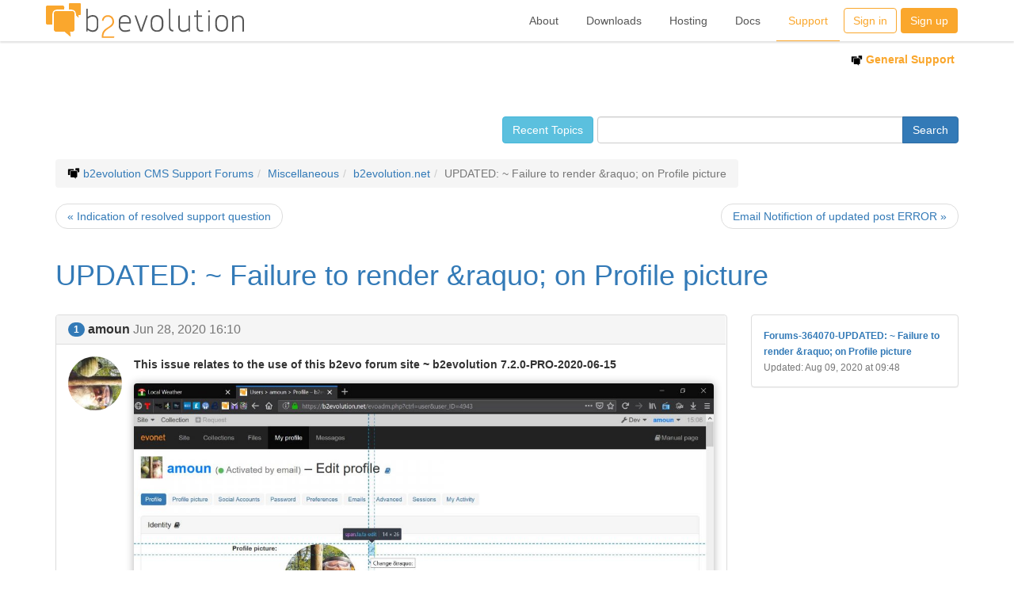

--- FILE ---
content_type: text/html; charset=utf-8
request_url: https://forums.b2evolution.net/failure-to-render-raquo-on-profile-picture
body_size: 8327
content:
<!DOCTYPE html>
<html lang="en-US"><head>
	<meta name="viewport" content="width=device-width, initial-scale=1">
	<meta http-equiv="X-UA-Compatible" content="IE=edge" />
	<meta http-equiv="Content-Type" content="text/html; charset=utf-8" />
			<title>UPDATED: ~ Failure to render &amp;raquo; on Profile picture</title>
				<meta property="og:title" content="UPDATED: ~ Failure to render &amp;raquo; on Profile picture" />
<meta property="og:url" content="https://forums.b2evolution.net/failure-to-render-raquo-on-profile-picture" />
<meta property="og:description" content="This issue relates to the use of this b2evo forum site ~ b2evolution 7.2.0-PRO-2020-06-15 I&#039;ve extracted this issue from another post. Using Firefox or Edge I get the above ~ the &amp;raquo; is not rendering. I used Firefox &gt; Web Developer &gt;&hellip;" />
<meta property="og:site_name" content="b2evolution CMS Support Forums" />
<meta property="og:image" content="https://forums.b2evolution.net/media/shared/global/b2evolution-boilerplate.jpg?mtime=1529627074" />
<meta property="og:image:height" content="2960" />
<meta property="og:image:width" content="1480" />
	<meta property="twitter:card" content="summary_large_image" />
		<meta name="generator" content="b2evolution 7.3.0-PRO" /> <!-- Please leave this for stats -->
	<link rel="alternate" type="application/rss+xml" title="RSS 2.0" href="https://forums.b2evolution.net/?tempskin=_rss2" />
	<link rel="alternate" type="application/atom+xml" title="Atom" href="https://forums.b2evolution.net/?tempskin=_atom" />
			<link rel="EditURI" type="application/rsd+xml" title="RSD" href="https://forums.b2evolution.net/xmlsrv/rsd.php?blog=26" />
	
	<!-- headlines: -->
	<link type="text/css" rel="stylesheet" href="https://b2evolution.net/skins/b2evo_site_skin/style.min.css?v=7.3.0-PRO-2022-08-06" />
	<script defer src="/rsc/js/build/bootstrap-evo_frontoffice-superbundle.bmin.js?v=7.3.0-PRO-2022-08-06"></script>
	<link type="text/css" rel="stylesheet" href="/rsc/build/bootstrap-b2evo_base-superbundle.bmin.css?v=7.3.0-PRO-2022-08-06" />
	<link type="text/css" rel="stylesheet" href="https://b2evolution.net/skins/bootstrap_forums_skin/style.min.css?v=bootstrap_forums_skin+7.3.0+7.3.0-PRO-2022-08-06" />
	<link type="text/css" rel="stylesheet" href="/rsc/build/colorbox-bootstrap.min.css?v=7.3.0-PRO-2022-08-06" />
	<script defer src="/rsc/js/build/popover.bmin.js?v=7.3.0-PRO-2022-08-06"></script>
	<script defer src="/rsc/js/build/textcomplete.bmin.js?v=7.3.0-PRO-2022-08-06"></script>
	<script defer src="/rsc/js/backoffice.js?v=7.3.0-PRO-2022-08-06"></script>
	<script defer src="/rsc/ext/bootstrap/js/typeahead.bundle.min.js?v=7.3.0-PRO-2022-08-06"></script>
	<link type="text/css" rel="stylesheet" href="/rsc/ext/jquery/ui/css/smoothness/jquery-ui.b2evo.min.css?v=7.3.0-PRO-2022-08-06" />
	<script defer src="/rsc/js/src/evo_init_affix_messages.js?v=7.3.0-PRO-2022-08-06"></script>
	<link type="text/css" rel="stylesheet" href="/plugins/videoplug_plugin/css/videoplug.min.css?v=7.3.0+7.3.0-PRO-2022-08-06" />
	<link rel="canonical" href="https://forums.b2evolution.net/failure-to-render-raquo-on-profile-picture" />
	<script>
	/* <![CDATA[ */
		var blog = 26
	/* ]]> */
	</script>
	<style type="text/css">
	@media (max-width: 992px ) { .sidebar_wrapper.affix { position: static } }
	</style>
	<script>
	/* <![CDATA[ */
		evo_affix_msg_offset = 10; evo_affix_fixed_header = false;
	/* ]]> */
	</script>
	<script>
	/* <![CDATA[ */
		// Paths and vars are used by JS functions:
		var htsrv_url = 'https://forums.b2evolution.net/htsrv/';
		var restapi_url = 'https://forums.b2evolution.net/htsrv/rest.php?api_version=1&api_request=';
		var b2evo_icons_type = 'fontawesome-glyphicons';
		var blog_id = '26';
	/* ]]> */
	</script>

	<!-- Google tag (gtag.js) -->
<script async src="https://www.googletagmanager.com/gtag/js?id=G-W5690WV7DW"></script>
<script>
  window.dataLayer = window.dataLayer || [];
  function gtag(){dataLayer.push(arguments);}
  gtag('js', new Date());

  gtag('config', 'G-W5690WV7DW');
</script>	</head>

<body class="unknown_device page_cached instance_evonet coll_26 disp_single detail_single item_364070 anonymous evo_toolbar_hidden usergroup_none">


<div id="skin_wrapper" class="skin_wrapper_anonymous">
<!-- Start of skin_wrapper -->
<div id="evo_site_header">
	<div class="shade">
		<div class="container">
			<div class="navbar">
				<div class="navbar-header">
					<button class="navbar-toggle collapsed" type="button" data-toggle="collapse" data-target=".b2evo-navbar-collapse">
						<span class="sr-only">Toggle navigation</span>
						<span class="icon-bar"></span>
						<span class="icon-bar"></span>
						<span class="icon-bar"></span>
					</button>
					<h1><a href="https://b2evolution.net/" title="b2evolution: Home" class="navbar-brand logo_link">
							<img class="png_logo" src="/rsc/img/b2evolution_254x52.png" width="254" height="52" alt="b2evolution"
								srcset="/rsc/img/b2evolution_508x104.png 2x,
									    /rsc/img/b2evolution_762x156.png 3x" />
							<img class="gray_logo" src="/rsc/img/b2evolution_grey_254x52_alpha.png" width="254" height="52" alt="b2evolution"
								srcset="/rsc/img/b2evolution_grey_508x104_alpha.png 2x,
										    /rsc/img/b2evolution_grey_762x156_alpha.png 3x" />
						</a>
					</h1>
							<ul class="b2evo_main_menu visible-sm sm_size"><li class="sign_in_button"><a href="https://b2evolution.net/?disp=login&redirect_to=%2Ffailure-to-render-raquo-on-profile-picture&return_to=%2Ffailure-to-render-raquo-on-profile-picture&source=menu%20link" class="swhead_item  evo_widget_basic_menu_link_login">Sign in</a></li><li class="sign_up_button"><a href="https://b2evolution.net/?disp=register&amp;source=menu%20link&amp;redirect_to=%2Ffailure-to-render-raquo-on-profile-picture&amp;return_to=%2Ffailure-to-render-raquo-on-profile-picture" class="swhead_item_white swhead_item  evo_widget_basic_menu_link_register">Sign up</a></li><ul>				</div>
				<nav class="navbar-collapse b2evo-navbar-collapse collapse" aria-expanded="false" style="height: 1px;">
					<ul class="nav navbar-nav navbar-right b2evo_main_menu">
												<li class="list_menu_links">
								<a href="https://b2evolution.net/about/">
									About								</a>
							</li>
														<li class="list_menu_links">
								<a href="https://b2evolution.net/downloads/">
									Downloads								</a>
							</li>
														<li class="list_menu_links">
								<a href="https://b2evolution.net/web-hosting/cheap-plans/">
									Hosting								</a>
							</li>
														<li class="list_menu_links">
								<a href="https://b2evolution.net/man/">
									Docs								</a>
							</li>
														<li class="list_menu_links current">
								<a href="https://forums.b2evolution.net/">
									Support								</a>
							</li>
							<li class="sign_in_button hidden-sm"><a href="https://b2evolution.net/?disp=login&redirect_to=%2Ffailure-to-render-raquo-on-profile-picture&return_to=%2Ffailure-to-render-raquo-on-profile-picture&source=menu%20link" class="swhead_item  evo_widget_basic_menu_link_login">Sign in</a></li><li class="sign_up_button hidden-sm"><a href="https://b2evolution.net/?disp=register&amp;source=menu%20link&amp;redirect_to=%2Ffailure-to-render-raquo-on-profile-picture&amp;return_to=%2Ffailure-to-render-raquo-on-profile-picture" class="swhead_item_white swhead_item  evo_widget_basic_menu_link_register">Sign up</a></li>					</ul>
				</nav>
			</div><!-- .navbar -->
		</div><!-- .container -->
		<a href="#" class="slide-top "><i class="fa fa-angle-double-up"></i></a>
	</div><!-- .shade -->
</div><!-- #evo_site_header -->

<div class="push_down"></div>

<div class="b2evo_top_menu">
	<div class="container">

		<ul class="sub_menu"><li class="selected"> <a href="https://forums.b2evolution.net/"><img title="" alt="" src="https://forums.b2evolution.net/media/shared/global/logos/.evocache/b2evolution_64_on_72_black_alpha.png/crop-15x15.png?mtime=1564693493" width="15" height="15" /> General Support</a></li> </ul>
	</div><!-- .container -->
	&nbsp;
</div>

<script defer src="https://b2evolution.net/skins/b2evo_site_skin/b2evo_site_skin.js?v=b2evo_site_skin+7.3.0+7.3.0-PRO-2022-08-06"></script>

<div class="container">


		
<div class="row spacer_above_main">

	<div class="evo_content_col col-md-12">

		<main><!-- This is were a link like "Jump to main content" would land -->

		<!-- ================================= START OF MAIN AREA ================================== -->

		
		
		<div class="evo_widget widget widget_core_coll_search_form"><div class="index_compact_search_form" data-search-id="coll_search_form_4">

<form id="SearchForm" class="search " method="get" action="https://forums.b2evolution.net/">
<script>
								var nb_dynamicSelects = 0;
								var tab_dynamicSelects = Array();
						</script><div class="input-group">
	<input type="text" value="" size="25" maxlength="100" name="s" class="w-100 form_text_input form-control" placeholder="" style="" id="s" />


	<span class="input-group-btn"><input type="submit" class="btn btn-primary btn" name="submit" value="Search" style="" />
</span>
</div><div class="inline"><input name="disp" type="hidden" value="search" />
</div>
</form>


				<script>
					//<![CDATA[
					if( typeof init_dynamicSelect == "function" )
					{
						jQuery( document ).bind( "ready", init_dynamicSelect );
					}
					
					//]]>
				</script></div></div><a href="https://forums.b2evolution.net/?disp=posts" class="btn btn-info pull-right btn_recent_topics">Recent Topics</a>
		<ol class="breadcrumb"><li><img title="" alt="" src="https://forums.b2evolution.net/media/shared/global/logos/.evocache/b2evolution_64_on_72_black_alpha.png/fit-128x16.png?mtime=1564693493" width="16" height="16" /> <a href="https://forums.b2evolution.net/">b2evolution CMS Support Forums</a></li><li><a href="https://forums.b2evolution.net/miscellaneous/">Miscellaneous</a></li><li><a href="https://forums.b2evolution.net/miscellaneous/b2evolution-net/">b2evolution.net</a></li><li class="active">UPDATED: ~ Failure to render &amp;raquo; on Profile picture</li></ol><div class="clear"></div>
<a name="top"></a>
<a name="p364070"></a>

	
<div class="forums_list single_topic evo_content_block">
	
	<div class="single_page_title">
		<div class="evo_container evo_container__item_single_header"><div class="evo_widget widget_core_item_next_previous"><nav><ul class="pager"><li class="previous"><a href="https://forums.b2evolution.net/indication-of-resolved-support-question">&laquo; Indication of resolved support question</a></li><li class="next"><a href="https://forums.b2evolution.net/email-notifiction-of-updated-post-error">Email Notifiction of updated post ERROR &raquo;</a></li></ul></nav></div><div class="evo_widget widget_core_item_title"><div class="evo_post_title"><h1><a href="https://forums.b2evolution.net/failure-to-render-raquo-on-profile-picture">UPDATED: ~ Failure to render &amp;raquo; on Profile picture</a></h1></div></div></div>	</div>

	
	<div class="row">
		<div class="evo_content_col col-md-9">

	<section class="table evo_content_block evo_voting_layout__under_content">
	<div class="panel panel-default">
		<div class="panel-heading posts_panel_title_wrapper">
			<div class="cell1 ellipsis">
				<h4 class="evo_comment_title panel-title"><a href="https://forums.b2evolution.net/failure-to-render-raquo-on-profile-picture" class="badge badge-primary">1</a>
					 <span class="login user nowrap" rel="bubbletip_user_4943"><span class="identity_link_username">amoun</span></span> 					<span class="text-muted">Jun 28, 2020 16:10</span> &nbsp; &nbsp; 				</h4>
			</div>
							</div>

		<div class="panel-body">
			<div class="ft_avatar col-md-1 col-sm-2"> <span class="user nowrap" rel="bubbletip_user_4943"><img title="" alt="" src="https://forums.b2evolution.net/media/users/amoun/profile_pictures/.evocache/b2e.jpg/crop-top-80x80.jpg?mtime=1761507918" width="80" height="80" class="loadimg" /></span> </div>
			<div class="post_main col-md-11 col-sm-10">
				<div class="evo_container evo_container__item_single"><div class="evo_widget widget_core_item_content"><section class="evo_post__full"><div class="evo_post__full_text clearfix"><p><strong>This issue relates to the use of this b2evo forum site ~ b2evolution 7.2.0-PRO-2020-06-15</strong></p>
<figure class="evo_image_block raised"><a href="https://forums.b2evolution.net/media/blogs/forums/quick-uploads/failure-to-render-raquo-on-profile-picture/raquo1-1.jpg?mtime=1593353673" rel="lightbox[p364070]" id="link_13101"><img alt="UPDATED: ~ Failure to render &amp;amp;raquo; on Profile picture" src="https://forums.b2evolution.net/media/blogs/forums/quick-uploads/failure-to-render-raquo-on-profile-picture/.evocache/raquo1-1.jpg/fit-1280x720.jpg?mtime=1593353673" width="1152" height="720" class="img-responsive loadimg" /></a></figure>
<p>I've extracted this issue from another post.</p>
<p>Using Firefox or Edge I get the above ~ the &amp;raquo; is not rendering.</p>
<p>I used Firefox &gt; Web Developer &gt; Inspector where I can edit the code temporarily. Replaced it with &amp;nbsp; gives a space, re-typing &amp;raquo; does give the double right. So it may be a character set issue, via my server ???</p>
<p>The expected result only occurs after I have made a change of character, it does not work if I just delete the existing &amp;raquo; and re-type it. I have to actually type in the alternative, which was &amp;nbsp; and enter that ~ which effects a change, that alows the  re-typed the &amp;raquo; to render.??</p>
<figure class="evo_image_block raised"><a href="https://forums.b2evolution.net/media/blogs/forums/quick-uploads/failure-to-render-raquo-on-profile-picture/raquo2.jpg?mtime=1593353398" rel="lightbox[p364070]" id="link_13099"><img alt="UPDATED: ~ Failure to render &amp;amp;raquo; on Profile picture" src="https://forums.b2evolution.net/media/blogs/forums/quick-uploads/failure-to-render-raquo-on-profile-picture/.evocache/raquo2.jpg/fit-1280x720.jpg?mtime=1593353398" width="1152" height="720" class="img-responsive loadimg" /></a></figure>
<p>I note anyway</p>
<blockquote>
<p>Abuse of the right angle quote (») - HTML forum at ...<br />
[Search domain <a href="http://www.webmasterworld.com/forum21/11238.htm" class="linebreak" rel="nofollow ugc" target="_blank">www.webmasterworld.com/forum21/11238.htm</a>] <a href="https://www.webmasterworld.com/forum21/11238.htm" class="linebreak" rel="nofollow ugc" target="_blank">https://www.webmasterworld.com/forum21/11238.htm</a><br />
This is the use of » as a substitute for a dingbat arrow or bullet. This glyph is really a kind of quote mark -- used in several non-English languages. So using it as a pointer (to the active selection in a menu, for instance) is really an abuse, and a growing one at that.</p>
</blockquote></div></section></div></div>			</div>
		</div><!-- ../panel-body -->

		<div class="panel-footer clearfix small">
						<a href="https://forums.b2evolution.net/failure-to-render-raquo-on-profile-picture#skin_wrapper" class="to_top">Back to top</a>
			<span class="pull-left"></span><div class="action_btn_group"><span class="btn-group"></span></div>
		</div><!-- ../panel-footer -->
	</div><!-- ../panel panel-default -->
	</section><!-- ../table evo_content_block -->
	
	<!-- ===================== START OF FEEDBACK ===================== -->
<section id="feedbacks"><a id="comments"></a><a id="pingbacks"></a><a id="webmentions"></a><div class="clearfix"></div>

<a id="c118906"></a><article class="evo_comment panel panel-default vs_published evo_voting_layout__under_content" id="comment_118906"><div class="panel-heading posts_panel_title_wrapper"><div class="cell1 ellipsis"><h4 class="evo_comment_title panel-title"><a href="https://forums.b2evolution.net/failure-to-render-raquo-on-profile-picture#c118906" title="Permanent link to this comment" class="badge badge-primary" rel="nofollow">2</a> <span class="login user nowrap" rel="bubbletip_user_4943"><span class="identity_link_username">amoun</span></span> <span class="text-muted">Aug 09, 2020 09:40</span></h4></div></div><div class="panel-body"><span class="evo_comment_avatar col-md-1 col-sm-2"><span class="user nowrap" rel="bubbletip_user_4943"><img title="" alt="" src="https://forums.b2evolution.net/media/users/amoun/profile_pictures/.evocache/b2e.jpg/crop-top-80x80.jpg?mtime=1761507918" width="80" height="80" class="loadimg" /></span></span><div class="evo_comment_text col-md-11 col-sm-10"><p>Exists on my production site running 7.1.6<br />
On the downloadable version of 7.2.0β released on Released on July 29th, 2020.the problem has been resolved.</p></div></div><div class="panel-footer small clearfix">
	<a href="https://forums.b2evolution.net/failure-to-render-raquo-on-profile-picture#skin_wrapper" class="to_top">Back to top</a>
	<span class="pull-left"></span><div class="action_btn_group"><span class="btn-group"></span></div></div>

</article>

</section><div id="ajax_form_number_1" class="section_requires_javascript"><a id="form_p364070"></a><p class="ajax-loader"><span class="loader_img loader_ajax_form" title="Loading..."></span><br />Form is loading...</p>	<noscript>
		<p>This section can only be displayed by javascript enabled browsers.</p>	</noscript>
	</div>
	
		</div><!-- .col -->

					<aside class="evo_sidebar_col col-md-3">
				<div id="evo_container__sidebar_single">
			<div class="evo_container evo_container__sidebar_single"><div class="panel panel-default evo_widget widget_core_item_info_line"><div class="panel-body"><span class="small text-muted">
<b><a href="https://forums.b2evolution.net/failure-to-render-raquo-on-profile-picture">Forums-364070-UPDATED: ~ Failure to render &amp;raquo; on Profile picture</a></b><br />
 Updated: Aug 09, 2020 at 09:48 
</span></div></div></div>				</div>
			</aside>
				</div><!-- .row -->

</div><!-- ../forums_list single_topic -->


		</main>

	</div><!-- .col -->


	
	<footer class="col-md-12 clear">
			</footer>

</div><!-- .row -->




</div><!-- .container -->


<!-- =================================== START OF FOOTER =================================== -->
<div id="evo_site_footer">
	<div class="footer_nav">
		<div class="col-md-2 col-md-offset-1 col-xs-4 col-xs-offset-0">
			<h3>About b2evolution</h3>
			<ul>
			  <li><a href="http://b2evolution.net/about/what-is-b2evolution">What is it?</a></li>
			  <li><a href="http://b2evolution.net/about/features">Features</a></li>
			  <li><a href="http://b2evolution.net/man/installation-upgrade/installation-guide">Getting Started</a></li>
			  <li><a href="http://b2evolution.net/about/screenshots/">Screenshots</a></li>
			  <li><a href="http://demo.b2evolution.net/">Online demo</a></li>
			  <li><a href="http://b2evolution.net/about/testimonials">Testimonials</a></li>
			  <li><a href="http://b2evolution.net/about/design-philosophy">Design philosophy</a></li>
			  <li><a href="http://b2evolution.net/about/gnu-gpl-license">Free &amp; open source</a></li>
			  <li><a href="http://b2evolution.net/about/terms-of-service">Terms of service</a></li>
			</ul>		
		</div>
	
		<div class="col-md-2 col-xs-4">
			<h3>Downloads</h3>
			<ul>
			  <li><a href="http://b2evolution.net/downloads/">Latest releases</a></li>
			  <li><a href="http://skins.b2evolution.net/">Skins</a></li>
			  <li><a href="http://plugins.b2evolution.net/">Plugins</a></li>
			  <li><a href="http://locales.b2evolution.net/">Language packs</a></li>
			</ul>		
	
			<h3>About us</h3>
			<ul>
			  <li><a href="http://b2evolution.net/about/about-us">About us</a></li>
			  <li><a href="http://b2evolution.net/about/contact/">Contact</a></li>
			</ul>		
		</div>
	
		<div class="col-md-2 col-xs-4">
			<h3>Webhosting Guide</h3>
			<ul>
				<li><a href="http://b2evolution.net/web-hosting/blog/">Web hosting blog</a></li>
				<li><a href="http://b2evolution.net/web-hosting/top-quality-best-webhosting.php">Best web hosting</a></li>
				<li><a href="http://b2evolution.net/web-hosting/budget-web-hosting-low-cost-lamp.php">Cheap web hosting</a></li>
				<li><a href="http://b2evolution.net/web-hosting/green-hosting-renewable-energy-power.php">Green web hosting</a></li>
				<li><a href="http://b2evolution.net/web-hosting/ssh-hosting-secure-shell-access.php">Hosting with SSH</a></li>
				<li><a href="http://b2evolution.net/web-hosting/vps-hosting-virtual-private-servers.php">VPS hosting</a></li>
				<li><a href="http://b2evolution.net/web-hosting/dedicated-servers.php">Dedicated servers</a></li>
				<li><a href="http://b2evolution.net/web-hosting/reseller-hosting.php">Reseller hosting</a></li>
				<li>Int'l: <a href="http://b2evolution.net/uk/web-hosting/best-web-hosts-uk.php">UK</a> 
						/ <a href="http://b2evolution.net/fr/hebergement/hebergeurs-web-france.php">France</a></li>
			</ul>
		</div>
	
		<div class="col-md-2 col-md-offset-0 col-xs-4 col-xs-offset-0">
			<h3>Docs &amp; Support</h3>
			<ul class="list-section">
				<li><a href="http://b2evolution.net/man/">Online manual</a></li>
				<li><a href="http://forums.b2evolution.net/">Forums</a></li>
				<li><a href="http://b2evolution.net/about/b2evolution-professionals">Hire a pro <i>!</i></a></li>
			</ul>		
	
			<h3>Other</h3>
			<ul class="list-section">
				<li><a href="http://b2evolution.net/about/monetize-blog-money.php">Adsense</a></li>
				<li><a href="http://b2evolution.net/about/press-room">Press room</a></li>
				<li><a href="http://b2evolution.net/about/privacy-policy">Privacy policy</a></li>
			</ul>		
		</div>
	
		<div class="col-md-2 col-xs-4">
			<h3>Stay in touch</h3>
			<ul>
				<li><a href="https://github.com/b2evolution/b2evolution"><i class="fa fa-github fa-fw"></i> GitHub</a></li>
				<li><a href="http://twitter.com/b2evolution"><i class="fa fa-twitter fa-fw"></i> Twitter</a></li>
				<li><a href="http://www.facebook.com/b2evolution"><i class="fa fa-facebook fa-fw"></i> Facebook</a></li>
				<li><a href="http://www.linkedin.com/company/b2evolution-net"><i class="fa fa-linkedin fa-fw"></i> LinkedIn</a></li>
				<li><a href="http://b2evolution.net/news/">News blog</a></li>
				<li><a href="http://b2evolution.net/news/?tempskin=_rss2"><i class="fa fa-rss-square fa-fw"></i> RSS feed</a></li>
				<li><a href="http://b2evolution.net/news/?tempskin=_atom"><i class="fa fa-rss-square fa-fw"></i> Atom feed</a></li>		  
			</ul>		
		</div>
	
		<div class="clear">
			<p class="baseline">Founded &amp; Maintained by <a href="http://fplanque.net/">Fran&ccedil;ois</a> <a href="http://fplanque.com/">Planque</a> 
		</div>
	</div>
</div><!-- End of skin_wrapper -->
</div>

<script>
/* <![CDATA[ */
var evo_autocomplete_login_config = {
					url: "collections/forums/assignees",
					selector: "input.autocomplete_login",
				};
var evo_init_datepicker = {selector: ".form_date_input",config: {dateFormat: "yy-mm-dd",monthNames: ['January', 'February', 'March', 'April', 'May', 'June', 'July', 'August', 'September', 'October', 'November', 'December'],dayNamesMin: ['Su', 'Mo', 'Tu', 'We', 'Th', 'Fr', 'Sa'],firstDay: 0}};
var evo_plugin_videoplug_config = {"youtube_lazyload_selector":".evo_youtube[data-embed]"};
var evo_plugin_table_contents_settings = {
					offset_scroll: 0
				};
var evo_init_scroll_to_top = true;
var evo_ajax_form_config = {"ajax_form_1":{"form_number":1,"json_params":{"action":"get_comment_form","p":"364070","blog":"26","reply_ID":0,"quote_post":0,"quote_comment":0,"disp":"single","params":{"Item":null,"disp_comments":true,"disp_comment_form":true,"disp_trackbacks":false,"disp_trackback_url":false,"disp_pingbacks":true,"disp_webmentions":true,"disp_meta_comments":false,"disp_section_title":false,"disp_meta_comment_info":false,"disp_rating_summary":true,"before_section_title":"<div class=\"clearfix\"><\/div><h3 class=\"evo_comment__list_title\">","after_section_title":"<\/h3>","comments_title_text":"","comment_list_start":"\n\n","comment_list_end":"\n\n","comment_start":"<article class=\"evo_comment panel panel-default\">","comment_end":"<\/article>","comment_post_display":false,"comment_post_before":"<br \/><h4 class=\"evo_comment_post_title ellipsis\">","comment_post_after":"<\/h4>","comment_title_before":"<div class=\"panel-heading posts_panel_title_wrapper\"><div class=\"cell1 ellipsis\"><h4 class=\"evo_comment_title panel-title\">","comment_title_after":"<\/div>","comment_avatar_before":"<span class=\"evo_comment_avatar col-md-1 col-sm-2\">","comment_avatar_after":"<\/span>","comment_rating_before":"<div class=\"evo_comment_rating\">","comment_rating_after":"<\/div>","comment_text_before":"<div class=\"evo_comment_text col-md-11 col-sm-10\">","comment_text_after":"<\/div>","comment_info_before":"<footer class=\"evo_comment_footer clear text-muted\"><small>","comment_info_after":"<\/small><\/footer><\/div>","preview_start":"<article class=\"evo_comment evo_comment__preview panel panel-warning\" id=\"comment_preview\">","preview_end":"<\/article>","comment_error_start":"<article class=\"evo_comment evo_comment__error panel panel-default\" id=\"comment_error\">","comment_error_end":"<\/article>","comment_template":"_item_comment.inc.php","comment_image_size":"fit-1280x720","author_link_text":"auto","link_to":"userurl>userpage","disp_notification":true,"notification_before":"<nav class=\"evo_post_comment_notification\">","notification_text":"This is your post. You are receiving notifications when anyone comments on your posts.","notification_text2":"You will be notified by email when someone comments here.","notification_text3":"Notify me by email when someone comments here.","notification_after":"<\/nav>","feed_title":"#","disp_nav_top":true,"disp_nav_bottom":true,"nav_top_inside":false,"nav_bottom_inside":false,"nav_block_start":"<div class=\"text-center\"><ul class=\"pagination\">","nav_block_end":"<\/ul><\/div>","nav_prev_text":"<i class=\"fa fa-angle-double-left\"><\/i>","nav_next_text":"<i class=\"fa fa-angle-double-right\"><\/i>","nav_prev_class":"","nav_next_class":"","nav_page_item_before":"<li>","nav_page_item_after":"<\/li>","nav_page_current_template":"<span><b>$page_num$<\/b><\/span>","comments_per_page":null,"pagination":{"block_start":"<div class=\"center\"><ul class=\"pagination\">","block_end":"<\/ul><\/div>","page_current_template":"<span>$page_num$<\/span>","page_item_before":"<li>","page_item_after":"<\/li>","page_item_current_before":"<li class=\"active\">","page_item_current_after":"<\/li>","prev_text":"<i class=\"fa fa-angle-double-left\"><\/i>","next_text":"<i class=\"fa fa-angle-double-right\"><\/i>"},"comment_type":"comment","feature_block":false,"content_mode":"auto","item_class":"evo_post","item_type_class":"evo_post__ptyp_","item_status_class":"evo_post__","item_disp_class":null,"image_size":"fit-1280x720","image_sizes":"(max-width: 430px) 400px, (max-width: 670px) 640px, (max-width: 991px) 720px, (max-width: 1199px) 698px, 848px","profile_tabs":{"block_start":"<nav><ul class=\"nav nav-tabs profile_tabs\">","item_start":"<li>","item_end":"<\/li>","item_selected_start":"<li class=\"active\">","item_selected_end":"<\/li>","block_end":"<\/ul><\/nav>"},"skin_form_before":"<div class=\"panel panel-default skin-form\"><div class=\"panel-heading\"><h3 class=\"panel-title\">$form_title$<\/h3><\/div><div class=\"panel-body\">","skin_form_after":"<\/div><\/div>","display_form_messages":true,"form_title_login":"Log in to your account$form_links$","form_title_lostpass":"UPDATED: ~ Failure to render &amp;raquo; on Profile picture$form_links$","lostpass_page_class":"evo_panel__lostpass","login_form_inskin":false,"login_page_class":"evo_panel__login","login_page_before":"<div class=\"$form_class$\">","login_page_after":"<\/div>","display_reg_link":true,"abort_link_position":"form_title","abort_link_text":"<button type=\"button\" class=\"close\" aria-label=\"Close\"><span aria-hidden=\"true\">&times;<\/span><\/button>","activate_form_title":"Account activation","activate_page_before":"<div class=\"evo_panel__activation\">","activate_page_after":"<\/div>","search_input_before":"<div class=\"input-group\">","search_input_after":"","search_submit_before":"<span class=\"input-group-btn\">","search_submit_after":"<\/span><\/div>","featured_intro_before":"","featured_intro_after":"","intro_class":"jumbotron","featured_class":"featurepost","msgform_form_title":"Contact","comment_status_before":"<\/h4><\/div>"},"b2evo_icons_type":"fontawesome-glyphicons","required_js":["\/rsc\/ext\/jquery\/jquery.min.js?v=7.3.0-pro-2022-08-06","\/rsc\/ext\/jquery\/jquery-migrate.min.js?v=7.3.0-pro-2022-08-06","\/rsc\/ext\/jquery\/ui\/js\/jquery.ui.b2evo.min.js?v=7.3.0-pro-2022-08-06","\/rsc\/ext\/bootstrap\/js\/bootstrap.min.js?v=7.3.0-pro-2022-08-06","\/rsc\/js\/build\/bootstrap-evo_frontoffice-superbundle.bmin.js?v=7.3.0-pro-2022-08-06","\/rsc\/js\/build\/popover.bmin.js?v=7.3.0-pro-2022-08-06","\/rsc\/js\/build\/textcomplete.bmin.js?v=7.3.0-pro-2022-08-06","\/rsc\/js\/backoffice.js?v=7.3.0-pro-2022-08-06","\/rsc\/ext\/bootstrap\/js\/typeahead.bundle.min.js?v=7.3.0-pro-2022-08-06","\/rsc\/js\/src\/evo_init_affix_messages.js?v=7.3.0-pro-2022-08-06","\/rsc\/js\/src\/evo_affix_sidebars.js?v=7.3.0-pro-2022-08-06","https:\/\/b2evolution.net\/skins\/b2evo_site_skin\/b2evo_site_skin.js?v=b2evo_site_skin+7.3.0+7.3.0-pro-2022-08-06"]},"load_ajax_form_on_page_load":false}};
var evo_skin_bootstrap_forum__quote_button_click = true;

/* ]]> */
</script>
	<!-- footerlines: -->
	<script defer src="/rsc/js/src/evo_affix_sidebars.js?v=7.3.0-PRO-2022-08-06"></script>
	<link rel="preload" as="style" onload="this.onload=null;this.rel='stylesheet'" href="/plugins/wikitables_plugin/wikitables.css?v=7.3.0+7.3.0-PRO-2022-08-06" /><noscript><link type="text/css" rel="stylesheet" href="/plugins/wikitables_plugin/wikitables.css?v=7.3.0+7.3.0-PRO-2022-08-06" /></noscript>
	<script defer src="/plugins/prism_plugin/js/prism.min.js?v=7.3.0+7.3.0-PRO-2022-08-06"></script>
	<link rel="preload" as="style" onload="this.onload=null;this.rel='stylesheet'" href="/plugins/prism_plugin/css/prism.min.css?v=7.3.0+7.3.0-PRO-2022-08-06" /><noscript><link type="text/css" rel="stylesheet" href="/plugins/prism_plugin/css/prism.min.css?v=7.3.0+7.3.0-PRO-2022-08-06" /></noscript>
	<script>
	/* <![CDATA[ */
		var b2evo_colorbox_params_post = {current: "{current} / {total}",
					previous: "Previous",
					next: "Next",
					close: "Close",
					openNewWindowText: "Open in a new window",
					slideshowStart: "Start slideshow",
					slideshowStop: "Stop slideshow",
					minWidth: 255};
					var b2evo_colorbox_params_cmnt = {current: "{current} / {total}",
					previous: "Previous",
					next: "Next",
					close: "Close",
					openNewWindowText: "Open in a new window",
					slideshowStart: "Start slideshow",
					slideshowStop: "Stop slideshow",
					minWidth: 255};
					var b2evo_colorbox_params_user = {current: "{current} / {total}",
					previous: "Previous",
					next: "Next",
					close: "Close",
					openNewWindowText: "Open in a new window",
					slideshowStart: "Start slideshow",
					slideshowStop: "Stop slideshow",
					minWidth: 255};
					var b2evo_colorbox_params_other = {current: "{current} / {total}",
					previous: "Previous",
					next: "Next",
					close: "Close",
					openNewWindowText: "Open in a new window",
					slideshowStart: "Start slideshow",
					slideshowStop: "Stop slideshow",
					minWidth: 255};
	/* ]]> */
	</script>

</body>
</html>


--- FILE ---
content_type: text/css
request_url: https://forums.b2evolution.net/plugins/wikitables_plugin/wikitables.css?v=7.3.0+7.3.0-PRO-2022-08-06
body_size: 164
content:
.wikitable {
	background-color: #F9F9F9;
	border-collapse: collapse;
	margin: 5px 0;
}
.wikitable th, .wikitable td {
	border: 1px solid #666666;
	padding: 0.2em;
}
.wikitable th {
	background-color: #F2F2F2;
	text-align: center;
}

--- FILE ---
content_type: text/css
request_url: https://forums.b2evolution.net/rsc/build/bootstrap-b2evo_base-superbundle.bmin.css?v=7.3.0-PRO-2022-08-06
body_size: 46922
content:
/*!
 *  Font Awesome 4.7.0 by @davegandy - http://fontawesome.io - @fontawesome
 *  License - http://fontawesome.io/license (Font: SIL OFL 1.1, CSS: MIT License)
 */@font-face{font-family:FontAwesome;src:url(../fonts/fontawesome-webfont.eot?v=4.7.0);src:url(../fonts/fontawesome-webfont.eot?#iefix&v=4.7.0) format('embedded-opentype'),url(../fonts/fontawesome-webfont.woff2?v=4.7.0) format('woff2'),url(../fonts/fontawesome-webfont.woff?v=4.7.0) format('woff'),url(../fonts/fontawesome-webfont.ttf?v=4.7.0) format('truetype'),url(../fonts/fontawesome-webfont.svg?v=4.7.0#fontawesomeregular) format('svg');font-weight:400;font-style:normal}.fa{display:inline-block;font:normal normal normal 14px/1 FontAwesome;font-size:inherit;text-rendering:auto;-webkit-font-smoothing:antialiased;-moz-osx-font-smoothing:grayscale}.fa-lg{font-size:1.33333333em;line-height:.75em;vertical-align:-15%}.fa-2x{font-size:2em}.fa-3x{font-size:3em}.fa-4x{font-size:4em}.fa-5x{font-size:5em}.fa-fw{width:1.28571429em;text-align:center}.fa-ul{padding-left:0;margin-left:2.14285714em;list-style-type:none}.fa-ul>li{position:relative}.fa-li{position:absolute;left:-2.14285714em;width:2.14285714em;top:.14285714em;text-align:center}.fa-li.fa-lg{left:-1.85714286em}.fa-border{padding:.2em .25em .15em;border:solid .08em #eee;border-radius:.1em}.fa-pull-left{float:left}.fa-pull-right{float:right}.fa.fa-pull-left{margin-right:.3em}.fa.fa-pull-right{margin-left:.3em}.pull-right{float:right}.pull-left{float:left}.fa.pull-left{margin-right:.3em}.fa.pull-right{margin-left:.3em}.fa-spin{animation:fa-spin 2s infinite linear}.fa-pulse{animation:fa-spin 1s infinite steps(8)}@keyframes fa-spin{0%{transform:rotate(0)}100%{transform:rotate(359deg)}}.fa-rotate-90{-ms-transform:rotate(90deg);transform:rotate(90deg)}.fa-rotate-180{-ms-transform:rotate(180deg);transform:rotate(180deg)}.fa-rotate-270{-ms-transform:rotate(270deg);transform:rotate(270deg)}.fa-flip-horizontal{-ms-transform:scale(-1,1);transform:scale(-1,1)}.fa-flip-vertical{-ms-transform:scale(1,-1);transform:scale(1,-1)}:root .fa-flip-horizontal,:root .fa-flip-vertical,:root .fa-rotate-180,:root .fa-rotate-270,:root .fa-rotate-90{filter:none}.fa-stack{position:relative;display:inline-block;width:2em;height:2em;line-height:2em;vertical-align:middle}.fa-stack-1x,.fa-stack-2x{position:absolute;left:0;width:100%;text-align:center}.fa-stack-1x{line-height:inherit}.fa-stack-2x{font-size:2em}.fa-inverse{color:#fff}.fa-glass:before{content:"\f000"}.fa-music:before{content:"\f001"}.fa-search:before{content:"\f002"}.fa-envelope-o:before{content:"\f003"}.fa-heart:before{content:"\f004"}.fa-star:before{content:"\f005"}.fa-star-o:before{content:"\f006"}.fa-user:before{content:"\f007"}.fa-film:before{content:"\f008"}.fa-th-large:before{content:"\f009"}.fa-th:before{content:"\f00a"}.fa-th-list:before{content:"\f00b"}.fa-check:before{content:"\f00c"}.fa-close:before,.fa-remove:before,.fa-times:before{content:"\f00d"}.fa-search-plus:before{content:"\f00e"}.fa-search-minus:before{content:"\f010"}.fa-power-off:before{content:"\f011"}.fa-signal:before{content:"\f012"}.fa-cog:before,.fa-gear:before{content:"\f013"}.fa-trash-o:before{content:"\f014"}.fa-home:before{content:"\f015"}.fa-file-o:before{content:"\f016"}.fa-clock-o:before{content:"\f017"}.fa-road:before{content:"\f018"}.fa-download:before{content:"\f019"}.fa-arrow-circle-o-down:before{content:"\f01a"}.fa-arrow-circle-o-up:before{content:"\f01b"}.fa-inbox:before{content:"\f01c"}.fa-play-circle-o:before{content:"\f01d"}.fa-repeat:before,.fa-rotate-right:before{content:"\f01e"}.fa-refresh:before{content:"\f021"}.fa-list-alt:before{content:"\f022"}.fa-lock:before{content:"\f023"}.fa-flag:before{content:"\f024"}.fa-headphones:before{content:"\f025"}.fa-volume-off:before{content:"\f026"}.fa-volume-down:before{content:"\f027"}.fa-volume-up:before{content:"\f028"}.fa-qrcode:before{content:"\f029"}.fa-barcode:before{content:"\f02a"}.fa-tag:before{content:"\f02b"}.fa-tags:before{content:"\f02c"}.fa-book:before{content:"\f02d"}.fa-bookmark:before{content:"\f02e"}.fa-print:before{content:"\f02f"}.fa-camera:before{content:"\f030"}.fa-font:before{content:"\f031"}.fa-bold:before{content:"\f032"}.fa-italic:before{content:"\f033"}.fa-text-height:before{content:"\f034"}.fa-text-width:before{content:"\f035"}.fa-align-left:before{content:"\f036"}.fa-align-center:before{content:"\f037"}.fa-align-right:before{content:"\f038"}.fa-align-justify:before{content:"\f039"}.fa-list:before{content:"\f03a"}.fa-dedent:before,.fa-outdent:before{content:"\f03b"}.fa-indent:before{content:"\f03c"}.fa-video-camera:before{content:"\f03d"}.fa-image:before,.fa-photo:before,.fa-picture-o:before{content:"\f03e"}.fa-pencil:before{content:"\f040"}.fa-map-marker:before{content:"\f041"}.fa-adjust:before{content:"\f042"}.fa-tint:before{content:"\f043"}.fa-edit:before,.fa-pencil-square-o:before{content:"\f044"}.fa-share-square-o:before{content:"\f045"}.fa-check-square-o:before{content:"\f046"}.fa-arrows:before{content:"\f047"}.fa-step-backward:before{content:"\f048"}.fa-fast-backward:before{content:"\f049"}.fa-backward:before{content:"\f04a"}.fa-play:before{content:"\f04b"}.fa-pause:before{content:"\f04c"}.fa-stop:before{content:"\f04d"}.fa-forward:before{content:"\f04e"}.fa-fast-forward:before{content:"\f050"}.fa-step-forward:before{content:"\f051"}.fa-eject:before{content:"\f052"}.fa-chevron-left:before{content:"\f053"}.fa-chevron-right:before{content:"\f054"}.fa-plus-circle:before{content:"\f055"}.fa-minus-circle:before{content:"\f056"}.fa-times-circle:before{content:"\f057"}.fa-check-circle:before{content:"\f058"}.fa-question-circle:before{content:"\f059"}.fa-info-circle:before{content:"\f05a"}.fa-crosshairs:before{content:"\f05b"}.fa-times-circle-o:before{content:"\f05c"}.fa-check-circle-o:before{content:"\f05d"}.fa-ban:before{content:"\f05e"}.fa-arrow-left:before{content:"\f060"}.fa-arrow-right:before{content:"\f061"}.fa-arrow-up:before{content:"\f062"}.fa-arrow-down:before{content:"\f063"}.fa-mail-forward:before,.fa-share:before{content:"\f064"}.fa-expand:before{content:"\f065"}.fa-compress:before{content:"\f066"}.fa-plus:before{content:"\f067"}.fa-minus:before{content:"\f068"}.fa-asterisk:before{content:"\f069"}.fa-exclamation-circle:before{content:"\f06a"}.fa-gift:before{content:"\f06b"}.fa-leaf:before{content:"\f06c"}.fa-fire:before{content:"\f06d"}.fa-eye:before{content:"\f06e"}.fa-eye-slash:before{content:"\f070"}.fa-exclamation-triangle:before,.fa-warning:before{content:"\f071"}.fa-plane:before{content:"\f072"}.fa-calendar:before{content:"\f073"}.fa-random:before{content:"\f074"}.fa-comment:before{content:"\f075"}.fa-magnet:before{content:"\f076"}.fa-chevron-up:before{content:"\f077"}.fa-chevron-down:before{content:"\f078"}.fa-retweet:before{content:"\f079"}.fa-shopping-cart:before{content:"\f07a"}.fa-folder:before{content:"\f07b"}.fa-folder-open:before{content:"\f07c"}.fa-arrows-v:before{content:"\f07d"}.fa-arrows-h:before{content:"\f07e"}.fa-bar-chart-o:before,.fa-bar-chart:before{content:"\f080"}.fa-twitter-square:before{content:"\f081"}.fa-facebook-square:before{content:"\f082"}.fa-camera-retro:before{content:"\f083"}.fa-key:before{content:"\f084"}.fa-cogs:before,.fa-gears:before{content:"\f085"}.fa-comments:before{content:"\f086"}.fa-thumbs-o-up:before{content:"\f087"}.fa-thumbs-o-down:before{content:"\f088"}.fa-star-half:before{content:"\f089"}.fa-heart-o:before{content:"\f08a"}.fa-sign-out:before{content:"\f08b"}.fa-linkedin-square:before{content:"\f08c"}.fa-thumb-tack:before{content:"\f08d"}.fa-external-link:before{content:"\f08e"}.fa-sign-in:before{content:"\f090"}.fa-trophy:before{content:"\f091"}.fa-github-square:before{content:"\f092"}.fa-upload:before{content:"\f093"}.fa-lemon-o:before{content:"\f094"}.fa-phone:before{content:"\f095"}.fa-square-o:before{content:"\f096"}.fa-bookmark-o:before{content:"\f097"}.fa-phone-square:before{content:"\f098"}.fa-twitter:before{content:"\f099"}.fa-facebook-f:before,.fa-facebook:before{content:"\f09a"}.fa-github:before{content:"\f09b"}.fa-unlock:before{content:"\f09c"}.fa-credit-card:before{content:"\f09d"}.fa-feed:before,.fa-rss:before{content:"\f09e"}.fa-hdd-o:before{content:"\f0a0"}.fa-bullhorn:before{content:"\f0a1"}.fa-bell:before{content:"\f0f3"}.fa-certificate:before{content:"\f0a3"}.fa-hand-o-right:before{content:"\f0a4"}.fa-hand-o-left:before{content:"\f0a5"}.fa-hand-o-up:before{content:"\f0a6"}.fa-hand-o-down:before{content:"\f0a7"}.fa-arrow-circle-left:before{content:"\f0a8"}.fa-arrow-circle-right:before{content:"\f0a9"}.fa-arrow-circle-up:before{content:"\f0aa"}.fa-arrow-circle-down:before{content:"\f0ab"}.fa-globe:before{content:"\f0ac"}.fa-wrench:before{content:"\f0ad"}.fa-tasks:before{content:"\f0ae"}.fa-filter:before{content:"\f0b0"}.fa-briefcase:before{content:"\f0b1"}.fa-arrows-alt:before{content:"\f0b2"}.fa-group:before,.fa-users:before{content:"\f0c0"}.fa-chain:before,.fa-link:before{content:"\f0c1"}.fa-cloud:before{content:"\f0c2"}.fa-flask:before{content:"\f0c3"}.fa-cut:before,.fa-scissors:before{content:"\f0c4"}.fa-copy:before,.fa-files-o:before{content:"\f0c5"}.fa-paperclip:before{content:"\f0c6"}.fa-floppy-o:before,.fa-save:before{content:"\f0c7"}.fa-square:before{content:"\f0c8"}.fa-bars:before,.fa-navicon:before,.fa-reorder:before{content:"\f0c9"}.fa-list-ul:before{content:"\f0ca"}.fa-list-ol:before{content:"\f0cb"}.fa-strikethrough:before{content:"\f0cc"}.fa-underline:before{content:"\f0cd"}.fa-table:before{content:"\f0ce"}.fa-magic:before{content:"\f0d0"}.fa-truck:before{content:"\f0d1"}.fa-pinterest:before{content:"\f0d2"}.fa-pinterest-square:before{content:"\f0d3"}.fa-google-plus-square:before{content:"\f0d4"}.fa-google-plus:before{content:"\f0d5"}.fa-money:before{content:"\f0d6"}.fa-caret-down:before{content:"\f0d7"}.fa-caret-up:before{content:"\f0d8"}.fa-caret-left:before{content:"\f0d9"}.fa-caret-right:before{content:"\f0da"}.fa-columns:before{content:"\f0db"}.fa-sort:before,.fa-unsorted:before{content:"\f0dc"}.fa-sort-desc:before,.fa-sort-down:before{content:"\f0dd"}.fa-sort-asc:before,.fa-sort-up:before{content:"\f0de"}.fa-envelope:before{content:"\f0e0"}.fa-linkedin:before{content:"\f0e1"}.fa-rotate-left:before,.fa-undo:before{content:"\f0e2"}.fa-gavel:before,.fa-legal:before{content:"\f0e3"}.fa-dashboard:before,.fa-tachometer:before{content:"\f0e4"}.fa-comment-o:before{content:"\f0e5"}.fa-comments-o:before{content:"\f0e6"}.fa-bolt:before,.fa-flash:before{content:"\f0e7"}.fa-sitemap:before{content:"\f0e8"}.fa-umbrella:before{content:"\f0e9"}.fa-clipboard:before,.fa-paste:before{content:"\f0ea"}.fa-lightbulb-o:before{content:"\f0eb"}.fa-exchange:before{content:"\f0ec"}.fa-cloud-download:before{content:"\f0ed"}.fa-cloud-upload:before{content:"\f0ee"}.fa-user-md:before{content:"\f0f0"}.fa-stethoscope:before{content:"\f0f1"}.fa-suitcase:before{content:"\f0f2"}.fa-bell-o:before{content:"\f0a2"}.fa-coffee:before{content:"\f0f4"}.fa-cutlery:before{content:"\f0f5"}.fa-file-text-o:before{content:"\f0f6"}.fa-building-o:before{content:"\f0f7"}.fa-hospital-o:before{content:"\f0f8"}.fa-ambulance:before{content:"\f0f9"}.fa-medkit:before{content:"\f0fa"}.fa-fighter-jet:before{content:"\f0fb"}.fa-beer:before{content:"\f0fc"}.fa-h-square:before{content:"\f0fd"}.fa-plus-square:before{content:"\f0fe"}.fa-angle-double-left:before{content:"\f100"}.fa-angle-double-right:before{content:"\f101"}.fa-angle-double-up:before{content:"\f102"}.fa-angle-double-down:before{content:"\f103"}.fa-angle-left:before{content:"\f104"}.fa-angle-right:before{content:"\f105"}.fa-angle-up:before{content:"\f106"}.fa-angle-down:before{content:"\f107"}.fa-desktop:before{content:"\f108"}.fa-laptop:before{content:"\f109"}.fa-tablet:before{content:"\f10a"}.fa-mobile-phone:before,.fa-mobile:before{content:"\f10b"}.fa-circle-o:before{content:"\f10c"}.fa-quote-left:before{content:"\f10d"}.fa-quote-right:before{content:"\f10e"}.fa-spinner:before{content:"\f110"}.fa-circle:before{content:"\f111"}.fa-mail-reply:before,.fa-reply:before{content:"\f112"}.fa-github-alt:before{content:"\f113"}.fa-folder-o:before{content:"\f114"}.fa-folder-open-o:before{content:"\f115"}.fa-smile-o:before{content:"\f118"}.fa-frown-o:before{content:"\f119"}.fa-meh-o:before{content:"\f11a"}.fa-gamepad:before{content:"\f11b"}.fa-keyboard-o:before{content:"\f11c"}.fa-flag-o:before{content:"\f11d"}.fa-flag-checkered:before{content:"\f11e"}.fa-terminal:before{content:"\f120"}.fa-code:before{content:"\f121"}.fa-mail-reply-all:before,.fa-reply-all:before{content:"\f122"}.fa-star-half-empty:before,.fa-star-half-full:before,.fa-star-half-o:before{content:"\f123"}.fa-location-arrow:before{content:"\f124"}.fa-crop:before{content:"\f125"}.fa-code-fork:before{content:"\f126"}.fa-chain-broken:before,.fa-unlink:before{content:"\f127"}.fa-question:before{content:"\f128"}.fa-info:before{content:"\f129"}.fa-exclamation:before{content:"\f12a"}.fa-superscript:before{content:"\f12b"}.fa-subscript:before{content:"\f12c"}.fa-eraser:before{content:"\f12d"}.fa-puzzle-piece:before{content:"\f12e"}.fa-microphone:before{content:"\f130"}.fa-microphone-slash:before{content:"\f131"}.fa-shield:before{content:"\f132"}.fa-calendar-o:before{content:"\f133"}.fa-fire-extinguisher:before{content:"\f134"}.fa-rocket:before{content:"\f135"}.fa-maxcdn:before{content:"\f136"}.fa-chevron-circle-left:before{content:"\f137"}.fa-chevron-circle-right:before{content:"\f138"}.fa-chevron-circle-up:before{content:"\f139"}.fa-chevron-circle-down:before{content:"\f13a"}.fa-html5:before{content:"\f13b"}.fa-css3:before{content:"\f13c"}.fa-anchor:before{content:"\f13d"}.fa-unlock-alt:before{content:"\f13e"}.fa-bullseye:before{content:"\f140"}.fa-ellipsis-h:before{content:"\f141"}.fa-ellipsis-v:before{content:"\f142"}.fa-rss-square:before{content:"\f143"}.fa-play-circle:before{content:"\f144"}.fa-ticket:before{content:"\f145"}.fa-minus-square:before{content:"\f146"}.fa-minus-square-o:before{content:"\f147"}.fa-level-up:before{content:"\f148"}.fa-level-down:before{content:"\f149"}.fa-check-square:before{content:"\f14a"}.fa-pencil-square:before{content:"\f14b"}.fa-external-link-square:before{content:"\f14c"}.fa-share-square:before{content:"\f14d"}.fa-compass:before{content:"\f14e"}.fa-caret-square-o-down:before,.fa-toggle-down:before{content:"\f150"}.fa-caret-square-o-up:before,.fa-toggle-up:before{content:"\f151"}.fa-caret-square-o-right:before,.fa-toggle-right:before{content:"\f152"}.fa-eur:before,.fa-euro:before{content:"\f153"}.fa-gbp:before{content:"\f154"}.fa-dollar:before,.fa-usd:before{content:"\f155"}.fa-inr:before,.fa-rupee:before{content:"\f156"}.fa-cny:before,.fa-jpy:before,.fa-rmb:before,.fa-yen:before{content:"\f157"}.fa-rouble:before,.fa-rub:before,.fa-ruble:before{content:"\f158"}.fa-krw:before,.fa-won:before{content:"\f159"}.fa-bitcoin:before,.fa-btc:before{content:"\f15a"}.fa-file:before{content:"\f15b"}.fa-file-text:before{content:"\f15c"}.fa-sort-alpha-asc:before{content:"\f15d"}.fa-sort-alpha-desc:before{content:"\f15e"}.fa-sort-amount-asc:before{content:"\f160"}.fa-sort-amount-desc:before{content:"\f161"}.fa-sort-numeric-asc:before{content:"\f162"}.fa-sort-numeric-desc:before{content:"\f163"}.fa-thumbs-up:before{content:"\f164"}.fa-thumbs-down:before{content:"\f165"}.fa-youtube-square:before{content:"\f166"}.fa-youtube:before{content:"\f167"}.fa-xing:before{content:"\f168"}.fa-xing-square:before{content:"\f169"}.fa-youtube-play:before{content:"\f16a"}.fa-dropbox:before{content:"\f16b"}.fa-stack-overflow:before{content:"\f16c"}.fa-instagram:before{content:"\f16d"}.fa-flickr:before{content:"\f16e"}.fa-adn:before{content:"\f170"}.fa-bitbucket:before{content:"\f171"}.fa-bitbucket-square:before{content:"\f172"}.fa-tumblr:before{content:"\f173"}.fa-tumblr-square:before{content:"\f174"}.fa-long-arrow-down:before{content:"\f175"}.fa-long-arrow-up:before{content:"\f176"}.fa-long-arrow-left:before{content:"\f177"}.fa-long-arrow-right:before{content:"\f178"}.fa-apple:before{content:"\f179"}.fa-windows:before{content:"\f17a"}.fa-android:before{content:"\f17b"}.fa-linux:before{content:"\f17c"}.fa-dribbble:before{content:"\f17d"}.fa-skype:before{content:"\f17e"}.fa-foursquare:before{content:"\f180"}.fa-trello:before{content:"\f181"}.fa-female:before{content:"\f182"}.fa-male:before{content:"\f183"}.fa-gittip:before,.fa-gratipay:before{content:"\f184"}.fa-sun-o:before{content:"\f185"}.fa-moon-o:before{content:"\f186"}.fa-archive:before{content:"\f187"}.fa-bug:before{content:"\f188"}.fa-vk:before{content:"\f189"}.fa-weibo:before{content:"\f18a"}.fa-renren:before{content:"\f18b"}.fa-pagelines:before{content:"\f18c"}.fa-stack-exchange:before{content:"\f18d"}.fa-arrow-circle-o-right:before{content:"\f18e"}.fa-arrow-circle-o-left:before{content:"\f190"}.fa-caret-square-o-left:before,.fa-toggle-left:before{content:"\f191"}.fa-dot-circle-o:before{content:"\f192"}.fa-wheelchair:before{content:"\f193"}.fa-vimeo-square:before{content:"\f194"}.fa-try:before,.fa-turkish-lira:before{content:"\f195"}.fa-plus-square-o:before{content:"\f196"}.fa-space-shuttle:before{content:"\f197"}.fa-slack:before{content:"\f198"}.fa-envelope-square:before{content:"\f199"}.fa-wordpress:before{content:"\f19a"}.fa-openid:before{content:"\f19b"}.fa-bank:before,.fa-institution:before,.fa-university:before{content:"\f19c"}.fa-graduation-cap:before,.fa-mortar-board:before{content:"\f19d"}.fa-yahoo:before{content:"\f19e"}.fa-google:before{content:"\f1a0"}.fa-reddit:before{content:"\f1a1"}.fa-reddit-square:before{content:"\f1a2"}.fa-stumbleupon-circle:before{content:"\f1a3"}.fa-stumbleupon:before{content:"\f1a4"}.fa-delicious:before{content:"\f1a5"}.fa-digg:before{content:"\f1a6"}.fa-pied-piper-pp:before{content:"\f1a7"}.fa-pied-piper-alt:before{content:"\f1a8"}.fa-drupal:before{content:"\f1a9"}.fa-joomla:before{content:"\f1aa"}.fa-language:before{content:"\f1ab"}.fa-fax:before{content:"\f1ac"}.fa-building:before{content:"\f1ad"}.fa-child:before{content:"\f1ae"}.fa-paw:before{content:"\f1b0"}.fa-spoon:before{content:"\f1b1"}.fa-cube:before{content:"\f1b2"}.fa-cubes:before{content:"\f1b3"}.fa-behance:before{content:"\f1b4"}.fa-behance-square:before{content:"\f1b5"}.fa-steam:before{content:"\f1b6"}.fa-steam-square:before{content:"\f1b7"}.fa-recycle:before{content:"\f1b8"}.fa-automobile:before,.fa-car:before{content:"\f1b9"}.fa-cab:before,.fa-taxi:before{content:"\f1ba"}.fa-tree:before{content:"\f1bb"}.fa-spotify:before{content:"\f1bc"}.fa-deviantart:before{content:"\f1bd"}.fa-soundcloud:before{content:"\f1be"}.fa-database:before{content:"\f1c0"}.fa-file-pdf-o:before{content:"\f1c1"}.fa-file-word-o:before{content:"\f1c2"}.fa-file-excel-o:before{content:"\f1c3"}.fa-file-powerpoint-o:before{content:"\f1c4"}.fa-file-image-o:before,.fa-file-photo-o:before,.fa-file-picture-o:before{content:"\f1c5"}.fa-file-archive-o:before,.fa-file-zip-o:before{content:"\f1c6"}.fa-file-audio-o:before,.fa-file-sound-o:before{content:"\f1c7"}.fa-file-movie-o:before,.fa-file-video-o:before{content:"\f1c8"}.fa-file-code-o:before{content:"\f1c9"}.fa-vine:before{content:"\f1ca"}.fa-codepen:before{content:"\f1cb"}.fa-jsfiddle:before{content:"\f1cc"}.fa-life-bouy:before,.fa-life-buoy:before,.fa-life-ring:before,.fa-life-saver:before,.fa-support:before{content:"\f1cd"}.fa-circle-o-notch:before{content:"\f1ce"}.fa-ra:before,.fa-rebel:before,.fa-resistance:before{content:"\f1d0"}.fa-empire:before,.fa-ge:before{content:"\f1d1"}.fa-git-square:before{content:"\f1d2"}.fa-git:before{content:"\f1d3"}.fa-hacker-news:before,.fa-y-combinator-square:before,.fa-yc-square:before{content:"\f1d4"}.fa-tencent-weibo:before{content:"\f1d5"}.fa-qq:before{content:"\f1d6"}.fa-wechat:before,.fa-weixin:before{content:"\f1d7"}.fa-paper-plane:before,.fa-send:before{content:"\f1d8"}.fa-paper-plane-o:before,.fa-send-o:before{content:"\f1d9"}.fa-history:before{content:"\f1da"}.fa-circle-thin:before{content:"\f1db"}.fa-header:before{content:"\f1dc"}.fa-paragraph:before{content:"\f1dd"}.fa-sliders:before{content:"\f1de"}.fa-share-alt:before{content:"\f1e0"}.fa-share-alt-square:before{content:"\f1e1"}.fa-bomb:before{content:"\f1e2"}.fa-futbol-o:before,.fa-soccer-ball-o:before{content:"\f1e3"}.fa-tty:before{content:"\f1e4"}.fa-binoculars:before{content:"\f1e5"}.fa-plug:before{content:"\f1e6"}.fa-slideshare:before{content:"\f1e7"}.fa-twitch:before{content:"\f1e8"}.fa-yelp:before{content:"\f1e9"}.fa-newspaper-o:before{content:"\f1ea"}.fa-wifi:before{content:"\f1eb"}.fa-calculator:before{content:"\f1ec"}.fa-paypal:before{content:"\f1ed"}.fa-google-wallet:before{content:"\f1ee"}.fa-cc-visa:before{content:"\f1f0"}.fa-cc-mastercard:before{content:"\f1f1"}.fa-cc-discover:before{content:"\f1f2"}.fa-cc-amex:before{content:"\f1f3"}.fa-cc-paypal:before{content:"\f1f4"}.fa-cc-stripe:before{content:"\f1f5"}.fa-bell-slash:before{content:"\f1f6"}.fa-bell-slash-o:before{content:"\f1f7"}.fa-trash:before{content:"\f1f8"}.fa-copyright:before{content:"\f1f9"}.fa-at:before{content:"\f1fa"}.fa-eyedropper:before{content:"\f1fb"}.fa-paint-brush:before{content:"\f1fc"}.fa-birthday-cake:before{content:"\f1fd"}.fa-area-chart:before{content:"\f1fe"}.fa-pie-chart:before{content:"\f200"}.fa-line-chart:before{content:"\f201"}.fa-lastfm:before{content:"\f202"}.fa-lastfm-square:before{content:"\f203"}.fa-toggle-off:before{content:"\f204"}.fa-toggle-on:before{content:"\f205"}.fa-bicycle:before{content:"\f206"}.fa-bus:before{content:"\f207"}.fa-ioxhost:before{content:"\f208"}.fa-angellist:before{content:"\f209"}.fa-cc:before{content:"\f20a"}.fa-ils:before,.fa-shekel:before,.fa-sheqel:before{content:"\f20b"}.fa-meanpath:before{content:"\f20c"}.fa-buysellads:before{content:"\f20d"}.fa-connectdevelop:before{content:"\f20e"}.fa-dashcube:before{content:"\f210"}.fa-forumbee:before{content:"\f211"}.fa-leanpub:before{content:"\f212"}.fa-sellsy:before{content:"\f213"}.fa-shirtsinbulk:before{content:"\f214"}.fa-simplybuilt:before{content:"\f215"}.fa-skyatlas:before{content:"\f216"}.fa-cart-plus:before{content:"\f217"}.fa-cart-arrow-down:before{content:"\f218"}.fa-diamond:before{content:"\f219"}.fa-ship:before{content:"\f21a"}.fa-user-secret:before{content:"\f21b"}.fa-motorcycle:before{content:"\f21c"}.fa-street-view:before{content:"\f21d"}.fa-heartbeat:before{content:"\f21e"}.fa-venus:before{content:"\f221"}.fa-mars:before{content:"\f222"}.fa-mercury:before{content:"\f223"}.fa-intersex:before,.fa-transgender:before{content:"\f224"}.fa-transgender-alt:before{content:"\f225"}.fa-venus-double:before{content:"\f226"}.fa-mars-double:before{content:"\f227"}.fa-venus-mars:before{content:"\f228"}.fa-mars-stroke:before{content:"\f229"}.fa-mars-stroke-v:before{content:"\f22a"}.fa-mars-stroke-h:before{content:"\f22b"}.fa-neuter:before{content:"\f22c"}.fa-genderless:before{content:"\f22d"}.fa-facebook-official:before{content:"\f230"}.fa-pinterest-p:before{content:"\f231"}.fa-whatsapp:before{content:"\f232"}.fa-server:before{content:"\f233"}.fa-user-plus:before{content:"\f234"}.fa-user-times:before{content:"\f235"}.fa-bed:before,.fa-hotel:before{content:"\f236"}.fa-viacoin:before{content:"\f237"}.fa-train:before{content:"\f238"}.fa-subway:before{content:"\f239"}.fa-medium:before{content:"\f23a"}.fa-y-combinator:before,.fa-yc:before{content:"\f23b"}.fa-optin-monster:before{content:"\f23c"}.fa-opencart:before{content:"\f23d"}.fa-expeditedssl:before{content:"\f23e"}.fa-battery-4:before,.fa-battery-full:before,.fa-battery:before{content:"\f240"}.fa-battery-3:before,.fa-battery-three-quarters:before{content:"\f241"}.fa-battery-2:before,.fa-battery-half:before{content:"\f242"}.fa-battery-1:before,.fa-battery-quarter:before{content:"\f243"}.fa-battery-0:before,.fa-battery-empty:before{content:"\f244"}.fa-mouse-pointer:before{content:"\f245"}.fa-i-cursor:before{content:"\f246"}.fa-object-group:before{content:"\f247"}.fa-object-ungroup:before{content:"\f248"}.fa-sticky-note:before{content:"\f249"}.fa-sticky-note-o:before{content:"\f24a"}.fa-cc-jcb:before{content:"\f24b"}.fa-cc-diners-club:before{content:"\f24c"}.fa-clone:before{content:"\f24d"}.fa-balance-scale:before{content:"\f24e"}.fa-hourglass-o:before{content:"\f250"}.fa-hourglass-1:before,.fa-hourglass-start:before{content:"\f251"}.fa-hourglass-2:before,.fa-hourglass-half:before{content:"\f252"}.fa-hourglass-3:before,.fa-hourglass-end:before{content:"\f253"}.fa-hourglass:before{content:"\f254"}.fa-hand-grab-o:before,.fa-hand-rock-o:before{content:"\f255"}.fa-hand-paper-o:before,.fa-hand-stop-o:before{content:"\f256"}.fa-hand-scissors-o:before{content:"\f257"}.fa-hand-lizard-o:before{content:"\f258"}.fa-hand-spock-o:before{content:"\f259"}.fa-hand-pointer-o:before{content:"\f25a"}.fa-hand-peace-o:before{content:"\f25b"}.fa-trademark:before{content:"\f25c"}.fa-registered:before{content:"\f25d"}.fa-creative-commons:before{content:"\f25e"}.fa-gg:before{content:"\f260"}.fa-gg-circle:before{content:"\f261"}.fa-tripadvisor:before{content:"\f262"}.fa-odnoklassniki:before{content:"\f263"}.fa-odnoklassniki-square:before{content:"\f264"}.fa-get-pocket:before{content:"\f265"}.fa-wikipedia-w:before{content:"\f266"}.fa-safari:before{content:"\f267"}.fa-chrome:before{content:"\f268"}.fa-firefox:before{content:"\f269"}.fa-opera:before{content:"\f26a"}.fa-internet-explorer:before{content:"\f26b"}.fa-television:before,.fa-tv:before{content:"\f26c"}.fa-contao:before{content:"\f26d"}.fa-500px:before{content:"\f26e"}.fa-amazon:before{content:"\f270"}.fa-calendar-plus-o:before{content:"\f271"}.fa-calendar-minus-o:before{content:"\f272"}.fa-calendar-times-o:before{content:"\f273"}.fa-calendar-check-o:before{content:"\f274"}.fa-industry:before{content:"\f275"}.fa-map-pin:before{content:"\f276"}.fa-map-signs:before{content:"\f277"}.fa-map-o:before{content:"\f278"}.fa-map:before{content:"\f279"}.fa-commenting:before{content:"\f27a"}.fa-commenting-o:before{content:"\f27b"}.fa-houzz:before{content:"\f27c"}.fa-vimeo:before{content:"\f27d"}.fa-black-tie:before{content:"\f27e"}.fa-fonticons:before{content:"\f280"}.fa-reddit-alien:before{content:"\f281"}.fa-edge:before{content:"\f282"}.fa-credit-card-alt:before{content:"\f283"}.fa-codiepie:before{content:"\f284"}.fa-modx:before{content:"\f285"}.fa-fort-awesome:before{content:"\f286"}.fa-usb:before{content:"\f287"}.fa-product-hunt:before{content:"\f288"}.fa-mixcloud:before{content:"\f289"}.fa-scribd:before{content:"\f28a"}.fa-pause-circle:before{content:"\f28b"}.fa-pause-circle-o:before{content:"\f28c"}.fa-stop-circle:before{content:"\f28d"}.fa-stop-circle-o:before{content:"\f28e"}.fa-shopping-bag:before{content:"\f290"}.fa-shopping-basket:before{content:"\f291"}.fa-hashtag:before{content:"\f292"}.fa-bluetooth:before{content:"\f293"}.fa-bluetooth-b:before{content:"\f294"}.fa-percent:before{content:"\f295"}.fa-gitlab:before{content:"\f296"}.fa-wpbeginner:before{content:"\f297"}.fa-wpforms:before{content:"\f298"}.fa-envira:before{content:"\f299"}.fa-universal-access:before{content:"\f29a"}.fa-wheelchair-alt:before{content:"\f29b"}.fa-question-circle-o:before{content:"\f29c"}.fa-blind:before{content:"\f29d"}.fa-audio-description:before{content:"\f29e"}.fa-volume-control-phone:before{content:"\f2a0"}.fa-braille:before{content:"\f2a1"}.fa-assistive-listening-systems:before{content:"\f2a2"}.fa-american-sign-language-interpreting:before,.fa-asl-interpreting:before{content:"\f2a3"}.fa-deaf:before,.fa-deafness:before,.fa-hard-of-hearing:before{content:"\f2a4"}.fa-glide:before{content:"\f2a5"}.fa-glide-g:before{content:"\f2a6"}.fa-sign-language:before,.fa-signing:before{content:"\f2a7"}.fa-low-vision:before{content:"\f2a8"}.fa-viadeo:before{content:"\f2a9"}.fa-viadeo-square:before{content:"\f2aa"}.fa-snapchat:before{content:"\f2ab"}.fa-snapchat-ghost:before{content:"\f2ac"}.fa-snapchat-square:before{content:"\f2ad"}.fa-pied-piper:before{content:"\f2ae"}.fa-first-order:before{content:"\f2b0"}.fa-yoast:before{content:"\f2b1"}.fa-themeisle:before{content:"\f2b2"}.fa-google-plus-circle:before,.fa-google-plus-official:before{content:"\f2b3"}.fa-fa:before,.fa-font-awesome:before{content:"\f2b4"}.fa-handshake-o:before{content:"\f2b5"}.fa-envelope-open:before{content:"\f2b6"}.fa-envelope-open-o:before{content:"\f2b7"}.fa-linode:before{content:"\f2b8"}.fa-address-book:before{content:"\f2b9"}.fa-address-book-o:before{content:"\f2ba"}.fa-address-card:before,.fa-vcard:before{content:"\f2bb"}.fa-address-card-o:before,.fa-vcard-o:before{content:"\f2bc"}.fa-user-circle:before{content:"\f2bd"}.fa-user-circle-o:before{content:"\f2be"}.fa-user-o:before{content:"\f2c0"}.fa-id-badge:before{content:"\f2c1"}.fa-drivers-license:before,.fa-id-card:before{content:"\f2c2"}.fa-drivers-license-o:before,.fa-id-card-o:before{content:"\f2c3"}.fa-quora:before{content:"\f2c4"}.fa-free-code-camp:before{content:"\f2c5"}.fa-telegram:before{content:"\f2c6"}.fa-thermometer-4:before,.fa-thermometer-full:before,.fa-thermometer:before{content:"\f2c7"}.fa-thermometer-3:before,.fa-thermometer-three-quarters:before{content:"\f2c8"}.fa-thermometer-2:before,.fa-thermometer-half:before{content:"\f2c9"}.fa-thermometer-1:before,.fa-thermometer-quarter:before{content:"\f2ca"}.fa-thermometer-0:before,.fa-thermometer-empty:before{content:"\f2cb"}.fa-shower:before{content:"\f2cc"}.fa-bath:before,.fa-bathtub:before,.fa-s15:before{content:"\f2cd"}.fa-podcast:before{content:"\f2ce"}.fa-window-maximize:before{content:"\f2d0"}.fa-window-minimize:before{content:"\f2d1"}.fa-window-restore:before{content:"\f2d2"}.fa-times-rectangle:before,.fa-window-close:before{content:"\f2d3"}.fa-times-rectangle-o:before,.fa-window-close-o:before{content:"\f2d4"}.fa-bandcamp:before{content:"\f2d5"}.fa-grav:before{content:"\f2d6"}.fa-etsy:before{content:"\f2d7"}.fa-imdb:before{content:"\f2d8"}.fa-ravelry:before{content:"\f2d9"}.fa-eercast:before{content:"\f2da"}.fa-microchip:before{content:"\f2db"}.fa-snowflake-o:before{content:"\f2dc"}.fa-superpowers:before{content:"\f2dd"}.fa-wpexplorer:before{content:"\f2de"}.fa-meetup:before{content:"\f2e0"}.sr-only{position:absolute;width:1px;height:1px;padding:0;margin:-1px;overflow:hidden;clip:rect(0,0,0,0);border:0}.sr-only-focusable:active,.sr-only-focusable:focus{position:static;width:auto;height:auto;margin:0;overflow:visible;clip:auto}/*!
 * Bootstrap v3.4.1 (https://getbootstrap.com/)
 * Copyright 2011-2019 Twitter, Inc.
 * Licensed under MIT (https://github.com/twbs/bootstrap/blob/master/LICENSE)
 *//*! normalize.css v3.0.3 | MIT License | github.com/necolas/normalize.css */html{font-family:sans-serif;-ms-text-size-adjust:100%;-webkit-text-size-adjust:100%}body{margin:0}article,aside,details,figcaption,figure,footer,header,hgroup,main,menu,nav,section,summary{display:block}audio,canvas,progress,video{display:inline-block;vertical-align:baseline}audio:not([controls]){display:none;height:0}[hidden],template{display:none}a{background-color:transparent}a:active,a:hover{outline:0}abbr[title]{border-bottom:none;text-decoration:underline;-webkit-text-decoration:underline dotted;-moz-text-decoration:underline dotted;text-decoration:underline dotted}b,strong{font-weight:700}dfn{font-style:italic}h1{font-size:2em;margin:.67em 0}mark{background:#ff0;color:#000}small{font-size:80%}sub,sup{font-size:75%;line-height:0;position:relative;vertical-align:baseline}sup{top:-.5em}sub{bottom:-.25em}img{border:0}svg:not(:root){overflow:hidden}figure{margin:1em 40px}hr{-webkit-box-sizing:content-box;-moz-box-sizing:content-box;box-sizing:content-box;height:0}pre{overflow:auto}code,kbd,pre,samp{font-family:monospace,monospace;font-size:1em}button,input,optgroup,select,textarea{color:inherit;font:inherit;margin:0}button{overflow:visible}button,select{text-transform:none}button,html input[type=button],input[type=reset],input[type=submit]{-webkit-appearance:button;cursor:pointer}button[disabled],html input[disabled]{cursor:default}button::-moz-focus-inner,input::-moz-focus-inner{border:0;padding:0}input{line-height:normal}input[type=checkbox],input[type=radio]{-webkit-box-sizing:border-box;-moz-box-sizing:border-box;box-sizing:border-box;padding:0}input[type=number]::-webkit-inner-spin-button,input[type=number]::-webkit-outer-spin-button{height:auto}input[type=search]{-webkit-appearance:textfield;-webkit-box-sizing:content-box;-moz-box-sizing:content-box;box-sizing:content-box}input[type=search]::-webkit-search-cancel-button,input[type=search]::-webkit-search-decoration{-webkit-appearance:none}fieldset{border:1px solid silver;margin:0 2px;padding:.35em .625em .75em}legend{border:0;padding:0}textarea{overflow:auto}optgroup{font-weight:700}table{border-collapse:collapse;border-spacing:0}td,th{padding:0}/*! Source: https://github.com/h5bp/html5-boilerplate/blob/master/src/css/main.css */@media print{*,:after,:before{color:#000!important;text-shadow:none!important;background:0 0!important;-webkit-box-shadow:none!important;box-shadow:none!important}a,a:visited{text-decoration:underline}a[href]:after{content:" (" attr(href) ")"}abbr[title]:after{content:" (" attr(title) ")"}a[href^="#"]:after,a[href^="javascript:"]:after{content:""}blockquote,pre{border:1px solid #999;page-break-inside:avoid}thead{display:table-header-group}img,tr{page-break-inside:avoid}img{max-width:100%!important}h2,h3,p{orphans:3;widows:3}h2,h3{page-break-after:avoid}.navbar{display:none}.btn>.caret,.dropup>.btn>.caret{border-top-color:#000!important}.label{border:1px solid #000}.table{border-collapse:collapse!important}.table td,.table th{background-color:#fff!important}.table-bordered td,.table-bordered th{border:1px solid #ddd!important}}@font-face{font-family:"Glyphicons Halflings";src:url(../fonts/glyphicons-halflings-regular.eot);src:url(../fonts/glyphicons-halflings-regular.eot?#iefix) format("embedded-opentype"),url(../fonts/glyphicons-halflings-regular.woff2) format("woff2"),url(../fonts/glyphicons-halflings-regular.woff) format("woff"),url(../fonts/glyphicons-halflings-regular.ttf) format("truetype"),url(../fonts/glyphicons-halflings-regular.svg#glyphicons_halflingsregular) format("svg")}.glyphicon{position:relative;top:1px;display:inline-block;font-family:"Glyphicons Halflings";font-style:normal;font-weight:400;line-height:1;-webkit-font-smoothing:antialiased;-moz-osx-font-smoothing:grayscale}.glyphicon-asterisk:before{content:"\002a"}.glyphicon-plus:before{content:"\002b"}.glyphicon-eur:before,.glyphicon-euro:before{content:"\20ac"}.glyphicon-minus:before{content:"\2212"}.glyphicon-cloud:before{content:"\2601"}.glyphicon-envelope:before{content:"\2709"}.glyphicon-pencil:before{content:"\270f"}.glyphicon-glass:before{content:"\e001"}.glyphicon-music:before{content:"\e002"}.glyphicon-search:before{content:"\e003"}.glyphicon-heart:before{content:"\e005"}.glyphicon-star:before{content:"\e006"}.glyphicon-star-empty:before{content:"\e007"}.glyphicon-user:before{content:"\e008"}.glyphicon-film:before{content:"\e009"}.glyphicon-th-large:before{content:"\e010"}.glyphicon-th:before{content:"\e011"}.glyphicon-th-list:before{content:"\e012"}.glyphicon-ok:before{content:"\e013"}.glyphicon-remove:before{content:"\e014"}.glyphicon-zoom-in:before{content:"\e015"}.glyphicon-zoom-out:before{content:"\e016"}.glyphicon-off:before{content:"\e017"}.glyphicon-signal:before{content:"\e018"}.glyphicon-cog:before{content:"\e019"}.glyphicon-trash:before{content:"\e020"}.glyphicon-home:before{content:"\e021"}.glyphicon-file:before{content:"\e022"}.glyphicon-time:before{content:"\e023"}.glyphicon-road:before{content:"\e024"}.glyphicon-download-alt:before{content:"\e025"}.glyphicon-download:before{content:"\e026"}.glyphicon-upload:before{content:"\e027"}.glyphicon-inbox:before{content:"\e028"}.glyphicon-play-circle:before{content:"\e029"}.glyphicon-repeat:before{content:"\e030"}.glyphicon-refresh:before{content:"\e031"}.glyphicon-list-alt:before{content:"\e032"}.glyphicon-lock:before{content:"\e033"}.glyphicon-flag:before{content:"\e034"}.glyphicon-headphones:before{content:"\e035"}.glyphicon-volume-off:before{content:"\e036"}.glyphicon-volume-down:before{content:"\e037"}.glyphicon-volume-up:before{content:"\e038"}.glyphicon-qrcode:before{content:"\e039"}.glyphicon-barcode:before{content:"\e040"}.glyphicon-tag:before{content:"\e041"}.glyphicon-tags:before{content:"\e042"}.glyphicon-book:before{content:"\e043"}.glyphicon-bookmark:before{content:"\e044"}.glyphicon-print:before{content:"\e045"}.glyphicon-camera:before{content:"\e046"}.glyphicon-font:before{content:"\e047"}.glyphicon-bold:before{content:"\e048"}.glyphicon-italic:before{content:"\e049"}.glyphicon-text-height:before{content:"\e050"}.glyphicon-text-width:before{content:"\e051"}.glyphicon-align-left:before{content:"\e052"}.glyphicon-align-center:before{content:"\e053"}.glyphicon-align-right:before{content:"\e054"}.glyphicon-align-justify:before{content:"\e055"}.glyphicon-list:before{content:"\e056"}.glyphicon-indent-left:before{content:"\e057"}.glyphicon-indent-right:before{content:"\e058"}.glyphicon-facetime-video:before{content:"\e059"}.glyphicon-picture:before{content:"\e060"}.glyphicon-map-marker:before{content:"\e062"}.glyphicon-adjust:before{content:"\e063"}.glyphicon-tint:before{content:"\e064"}.glyphicon-edit:before{content:"\e065"}.glyphicon-share:before{content:"\e066"}.glyphicon-check:before{content:"\e067"}.glyphicon-move:before{content:"\e068"}.glyphicon-step-backward:before{content:"\e069"}.glyphicon-fast-backward:before{content:"\e070"}.glyphicon-backward:before{content:"\e071"}.glyphicon-play:before{content:"\e072"}.glyphicon-pause:before{content:"\e073"}.glyphicon-stop:before{content:"\e074"}.glyphicon-forward:before{content:"\e075"}.glyphicon-fast-forward:before{content:"\e076"}.glyphicon-step-forward:before{content:"\e077"}.glyphicon-eject:before{content:"\e078"}.glyphicon-chevron-left:before{content:"\e079"}.glyphicon-chevron-right:before{content:"\e080"}.glyphicon-plus-sign:before{content:"\e081"}.glyphicon-minus-sign:before{content:"\e082"}.glyphicon-remove-sign:before{content:"\e083"}.glyphicon-ok-sign:before{content:"\e084"}.glyphicon-question-sign:before{content:"\e085"}.glyphicon-info-sign:before{content:"\e086"}.glyphicon-screenshot:before{content:"\e087"}.glyphicon-remove-circle:before{content:"\e088"}.glyphicon-ok-circle:before{content:"\e089"}.glyphicon-ban-circle:before{content:"\e090"}.glyphicon-arrow-left:before{content:"\e091"}.glyphicon-arrow-right:before{content:"\e092"}.glyphicon-arrow-up:before{content:"\e093"}.glyphicon-arrow-down:before{content:"\e094"}.glyphicon-share-alt:before{content:"\e095"}.glyphicon-resize-full:before{content:"\e096"}.glyphicon-resize-small:before{content:"\e097"}.glyphicon-exclamation-sign:before{content:"\e101"}.glyphicon-gift:before{content:"\e102"}.glyphicon-leaf:before{content:"\e103"}.glyphicon-fire:before{content:"\e104"}.glyphicon-eye-open:before{content:"\e105"}.glyphicon-eye-close:before{content:"\e106"}.glyphicon-warning-sign:before{content:"\e107"}.glyphicon-plane:before{content:"\e108"}.glyphicon-calendar:before{content:"\e109"}.glyphicon-random:before{content:"\e110"}.glyphicon-comment:before{content:"\e111"}.glyphicon-magnet:before{content:"\e112"}.glyphicon-chevron-up:before{content:"\e113"}.glyphicon-chevron-down:before{content:"\e114"}.glyphicon-retweet:before{content:"\e115"}.glyphicon-shopping-cart:before{content:"\e116"}.glyphicon-folder-close:before{content:"\e117"}.glyphicon-folder-open:before{content:"\e118"}.glyphicon-resize-vertical:before{content:"\e119"}.glyphicon-resize-horizontal:before{content:"\e120"}.glyphicon-hdd:before{content:"\e121"}.glyphicon-bullhorn:before{content:"\e122"}.glyphicon-bell:before{content:"\e123"}.glyphicon-certificate:before{content:"\e124"}.glyphicon-thumbs-up:before{content:"\e125"}.glyphicon-thumbs-down:before{content:"\e126"}.glyphicon-hand-right:before{content:"\e127"}.glyphicon-hand-left:before{content:"\e128"}.glyphicon-hand-up:before{content:"\e129"}.glyphicon-hand-down:before{content:"\e130"}.glyphicon-circle-arrow-right:before{content:"\e131"}.glyphicon-circle-arrow-left:before{content:"\e132"}.glyphicon-circle-arrow-up:before{content:"\e133"}.glyphicon-circle-arrow-down:before{content:"\e134"}.glyphicon-globe:before{content:"\e135"}.glyphicon-wrench:before{content:"\e136"}.glyphicon-tasks:before{content:"\e137"}.glyphicon-filter:before{content:"\e138"}.glyphicon-briefcase:before{content:"\e139"}.glyphicon-fullscreen:before{content:"\e140"}.glyphicon-dashboard:before{content:"\e141"}.glyphicon-paperclip:before{content:"\e142"}.glyphicon-heart-empty:before{content:"\e143"}.glyphicon-link:before{content:"\e144"}.glyphicon-phone:before{content:"\e145"}.glyphicon-pushpin:before{content:"\e146"}.glyphicon-usd:before{content:"\e148"}.glyphicon-gbp:before{content:"\e149"}.glyphicon-sort:before{content:"\e150"}.glyphicon-sort-by-alphabet:before{content:"\e151"}.glyphicon-sort-by-alphabet-alt:before{content:"\e152"}.glyphicon-sort-by-order:before{content:"\e153"}.glyphicon-sort-by-order-alt:before{content:"\e154"}.glyphicon-sort-by-attributes:before{content:"\e155"}.glyphicon-sort-by-attributes-alt:before{content:"\e156"}.glyphicon-unchecked:before{content:"\e157"}.glyphicon-expand:before{content:"\e158"}.glyphicon-collapse-down:before{content:"\e159"}.glyphicon-collapse-up:before{content:"\e160"}.glyphicon-log-in:before{content:"\e161"}.glyphicon-flash:before{content:"\e162"}.glyphicon-log-out:before{content:"\e163"}.glyphicon-new-window:before{content:"\e164"}.glyphicon-record:before{content:"\e165"}.glyphicon-save:before{content:"\e166"}.glyphicon-open:before{content:"\e167"}.glyphicon-saved:before{content:"\e168"}.glyphicon-import:before{content:"\e169"}.glyphicon-export:before{content:"\e170"}.glyphicon-send:before{content:"\e171"}.glyphicon-floppy-disk:before{content:"\e172"}.glyphicon-floppy-saved:before{content:"\e173"}.glyphicon-floppy-remove:before{content:"\e174"}.glyphicon-floppy-save:before{content:"\e175"}.glyphicon-floppy-open:before{content:"\e176"}.glyphicon-credit-card:before{content:"\e177"}.glyphicon-transfer:before{content:"\e178"}.glyphicon-cutlery:before{content:"\e179"}.glyphicon-header:before{content:"\e180"}.glyphicon-compressed:before{content:"\e181"}.glyphicon-earphone:before{content:"\e182"}.glyphicon-phone-alt:before{content:"\e183"}.glyphicon-tower:before{content:"\e184"}.glyphicon-stats:before{content:"\e185"}.glyphicon-sd-video:before{content:"\e186"}.glyphicon-hd-video:before{content:"\e187"}.glyphicon-subtitles:before{content:"\e188"}.glyphicon-sound-stereo:before{content:"\e189"}.glyphicon-sound-dolby:before{content:"\e190"}.glyphicon-sound-5-1:before{content:"\e191"}.glyphicon-sound-6-1:before{content:"\e192"}.glyphicon-sound-7-1:before{content:"\e193"}.glyphicon-copyright-mark:before{content:"\e194"}.glyphicon-registration-mark:before{content:"\e195"}.glyphicon-cloud-download:before{content:"\e197"}.glyphicon-cloud-upload:before{content:"\e198"}.glyphicon-tree-conifer:before{content:"\e199"}.glyphicon-tree-deciduous:before{content:"\e200"}.glyphicon-cd:before{content:"\e201"}.glyphicon-save-file:before{content:"\e202"}.glyphicon-open-file:before{content:"\e203"}.glyphicon-level-up:before{content:"\e204"}.glyphicon-copy:before{content:"\e205"}.glyphicon-paste:before{content:"\e206"}.glyphicon-alert:before{content:"\e209"}.glyphicon-equalizer:before{content:"\e210"}.glyphicon-king:before{content:"\e211"}.glyphicon-queen:before{content:"\e212"}.glyphicon-pawn:before{content:"\e213"}.glyphicon-bishop:before{content:"\e214"}.glyphicon-knight:before{content:"\e215"}.glyphicon-baby-formula:before{content:"\e216"}.glyphicon-tent:before{content:"\26fa"}.glyphicon-blackboard:before{content:"\e218"}.glyphicon-bed:before{content:"\e219"}.glyphicon-apple:before{content:"\f8ff"}.glyphicon-erase:before{content:"\e221"}.glyphicon-hourglass:before{content:"\231b"}.glyphicon-lamp:before{content:"\e223"}.glyphicon-duplicate:before{content:"\e224"}.glyphicon-piggy-bank:before{content:"\e225"}.glyphicon-scissors:before{content:"\e226"}.glyphicon-bitcoin:before{content:"\e227"}.glyphicon-btc:before{content:"\e227"}.glyphicon-xbt:before{content:"\e227"}.glyphicon-yen:before{content:"\00a5"}.glyphicon-jpy:before{content:"\00a5"}.glyphicon-ruble:before{content:"\20bd"}.glyphicon-rub:before{content:"\20bd"}.glyphicon-scale:before{content:"\e230"}.glyphicon-ice-lolly:before{content:"\e231"}.glyphicon-ice-lolly-tasted:before{content:"\e232"}.glyphicon-education:before{content:"\e233"}.glyphicon-option-horizontal:before{content:"\e234"}.glyphicon-option-vertical:before{content:"\e235"}.glyphicon-menu-hamburger:before{content:"\e236"}.glyphicon-modal-window:before{content:"\e237"}.glyphicon-oil:before{content:"\e238"}.glyphicon-grain:before{content:"\e239"}.glyphicon-sunglasses:before{content:"\e240"}.glyphicon-text-size:before{content:"\e241"}.glyphicon-text-color:before{content:"\e242"}.glyphicon-text-background:before{content:"\e243"}.glyphicon-object-align-top:before{content:"\e244"}.glyphicon-object-align-bottom:before{content:"\e245"}.glyphicon-object-align-horizontal:before{content:"\e246"}.glyphicon-object-align-left:before{content:"\e247"}.glyphicon-object-align-vertical:before{content:"\e248"}.glyphicon-object-align-right:before{content:"\e249"}.glyphicon-triangle-right:before{content:"\e250"}.glyphicon-triangle-left:before{content:"\e251"}.glyphicon-triangle-bottom:before{content:"\e252"}.glyphicon-triangle-top:before{content:"\e253"}.glyphicon-console:before{content:"\e254"}.glyphicon-superscript:before{content:"\e255"}.glyphicon-subscript:before{content:"\e256"}.glyphicon-menu-left:before{content:"\e257"}.glyphicon-menu-right:before{content:"\e258"}.glyphicon-menu-down:before{content:"\e259"}.glyphicon-menu-up:before{content:"\e260"}*{-webkit-box-sizing:border-box;-moz-box-sizing:border-box;box-sizing:border-box}:after,:before{-webkit-box-sizing:border-box;-moz-box-sizing:border-box;box-sizing:border-box}html{font-size:10px;-webkit-tap-highlight-color:transparent}body{font-family:"Helvetica Neue",Helvetica,Arial,sans-serif;font-size:14px;line-height:1.42857143;color:#333;background-color:#fff}button,input,select,textarea{font-family:inherit;font-size:inherit;line-height:inherit}a{color:#337ab7;text-decoration:none}a:focus,a:hover{color:#23527c;text-decoration:underline}a:focus{outline:5px auto -webkit-focus-ring-color;outline-offset:-2px}figure{margin:0}img{vertical-align:middle}.carousel-inner>.item>a>img,.carousel-inner>.item>img,.img-responsive,.thumbnail a>img,.thumbnail>img{display:block;max-width:100%;height:auto}.img-rounded{border-radius:6px}.img-thumbnail{padding:4px;line-height:1.42857143;background-color:#fff;border:1px solid #ddd;border-radius:4px;-webkit-transition:all .2s ease-in-out;-o-transition:all .2s ease-in-out;transition:all .2s ease-in-out;display:inline-block;max-width:100%;height:auto}.img-circle{border-radius:50%}hr{margin-top:20px;margin-bottom:20px;border:0;border-top:1px solid #eee}.sr-only{position:absolute;width:1px;height:1px;padding:0;margin:-1px;overflow:hidden;clip:rect(0,0,0,0);border:0}.sr-only-focusable:active,.sr-only-focusable:focus{position:static;width:auto;height:auto;margin:0;overflow:visible;clip:auto}[role=button]{cursor:pointer}.h1,.h2,.h3,.h4,.h5,.h6,h1,h2,h3,h4,h5,h6{font-family:inherit;font-weight:500;line-height:1.1;color:inherit}.h1 .small,.h1 small,.h2 .small,.h2 small,.h3 .small,.h3 small,.h4 .small,.h4 small,.h5 .small,.h5 small,.h6 .small,.h6 small,h1 .small,h1 small,h2 .small,h2 small,h3 .small,h3 small,h4 .small,h4 small,h5 .small,h5 small,h6 .small,h6 small{font-weight:400;line-height:1;color:#777}.h1,.h2,.h3,h1,h2,h3{margin-top:20px;margin-bottom:10px}.h1 .small,.h1 small,.h2 .small,.h2 small,.h3 .small,.h3 small,h1 .small,h1 small,h2 .small,h2 small,h3 .small,h3 small{font-size:65%}.h4,.h5,.h6,h4,h5,h6{margin-top:10px;margin-bottom:10px}.h4 .small,.h4 small,.h5 .small,.h5 small,.h6 .small,.h6 small,h4 .small,h4 small,h5 .small,h5 small,h6 .small,h6 small{font-size:75%}.h1,h1{font-size:36px}.h2,h2{font-size:30px}.h3,h3{font-size:24px}.h4,h4{font-size:18px}.h5,h5{font-size:14px}.h6,h6{font-size:12px}p{margin:0 0 10px}.lead{margin-bottom:20px;font-size:16px;font-weight:300;line-height:1.4}@media (min-width:768px){.lead{font-size:21px}}.small,small{font-size:85%}.mark,mark{padding:.2em;background-color:#fcf8e3}.text-left{text-align:left}.text-right{text-align:right}.text-center{text-align:center}.text-justify{text-align:justify}.text-nowrap{white-space:nowrap}.text-lowercase{text-transform:lowercase}.text-uppercase{text-transform:uppercase}.text-capitalize{text-transform:capitalize}.text-muted{color:#777}.text-primary{color:#337ab7}a.text-primary:focus,a.text-primary:hover{color:#286090}.text-success{color:#3c763d}a.text-success:focus,a.text-success:hover{color:#2b542c}.text-info{color:#31708f}a.text-info:focus,a.text-info:hover{color:#245269}.text-warning{color:#8a6d3b}a.text-warning:focus,a.text-warning:hover{color:#66512c}.text-danger{color:#a94442}a.text-danger:focus,a.text-danger:hover{color:#843534}.bg-primary{color:#fff;background-color:#337ab7}a.bg-primary:focus,a.bg-primary:hover{background-color:#286090}.bg-success{background-color:#dff0d8}a.bg-success:focus,a.bg-success:hover{background-color:#c1e2b3}.bg-info{background-color:#d9edf7}a.bg-info:focus,a.bg-info:hover{background-color:#afd9ee}.bg-warning{background-color:#fcf8e3}a.bg-warning:focus,a.bg-warning:hover{background-color:#f7ecb5}.bg-danger{background-color:#f2dede}a.bg-danger:focus,a.bg-danger:hover{background-color:#e4b9b9}.page-header{padding-bottom:9px;margin:40px 0 20px;border-bottom:1px solid #eee}ol,ul{margin-top:0;margin-bottom:10px}ol ol,ol ul,ul ol,ul ul{margin-bottom:0}.list-unstyled{padding-left:0;list-style:none}.list-inline{padding-left:0;list-style:none;margin-left:-5px}.list-inline>li{display:inline-block;padding-right:5px;padding-left:5px}dl{margin-top:0;margin-bottom:20px}dd,dt{line-height:1.42857143}dt{font-weight:700}dd{margin-left:0}@media (min-width:768px){.dl-horizontal dt{float:left;width:160px;clear:left;text-align:right;overflow:hidden;text-overflow:ellipsis;white-space:nowrap}.dl-horizontal dd{margin-left:180px}}abbr[data-original-title],abbr[title]{cursor:help}.initialism{font-size:90%;text-transform:uppercase}blockquote{padding:10px 20px;margin:0 0 20px;font-size:17.5px;border-left:5px solid #eee}blockquote ol:last-child,blockquote p:last-child,blockquote ul:last-child{margin-bottom:0}blockquote .small,blockquote footer,blockquote small{display:block;font-size:80%;line-height:1.42857143;color:#777}blockquote .small:before,blockquote footer:before,blockquote small:before{content:"\2014 \00A0"}.blockquote-reverse,blockquote.pull-right{padding-right:15px;padding-left:0;text-align:right;border-right:5px solid #eee;border-left:0}.blockquote-reverse .small:before,.blockquote-reverse footer:before,.blockquote-reverse small:before,blockquote.pull-right .small:before,blockquote.pull-right footer:before,blockquote.pull-right small:before{content:""}.blockquote-reverse .small:after,.blockquote-reverse footer:after,.blockquote-reverse small:after,blockquote.pull-right .small:after,blockquote.pull-right footer:after,blockquote.pull-right small:after{content:"\00A0 \2014"}address{margin-bottom:20px;font-style:normal;line-height:1.42857143}code,kbd,pre,samp{font-family:Menlo,Monaco,Consolas,"Courier New",monospace}code{padding:2px 4px;font-size:90%;color:#c7254e;background-color:#f9f2f4;border-radius:4px}kbd{padding:2px 4px;font-size:90%;color:#fff;background-color:#333;border-radius:3px;-webkit-box-shadow:inset 0 -1px 0 rgba(0,0,0,.25);box-shadow:inset 0 -1px 0 rgba(0,0,0,.25)}kbd kbd{padding:0;font-size:100%;font-weight:700;-webkit-box-shadow:none;box-shadow:none}pre{display:block;padding:9.5px;margin:0 0 10px;font-size:13px;line-height:1.42857143;color:#333;word-break:break-all;word-wrap:break-word;background-color:#f5f5f5;border:1px solid #ccc;border-radius:4px}pre code{padding:0;font-size:inherit;color:inherit;white-space:pre-wrap;background-color:transparent;border-radius:0}.pre-scrollable{max-height:340px;overflow-y:scroll}.container{padding-right:15px;padding-left:15px;margin-right:auto;margin-left:auto}@media (min-width:768px){.container{width:750px}}@media (min-width:992px){.container{width:970px}}@media (min-width:1200px){.container{width:1170px}}.container-fluid{padding-right:15px;padding-left:15px;margin-right:auto;margin-left:auto}.row{margin-right:-15px;margin-left:-15px}.row-no-gutters{margin-right:0;margin-left:0}.row-no-gutters [class*=col-]{padding-right:0;padding-left:0}.col-lg-1,.col-lg-10,.col-lg-11,.col-lg-12,.col-lg-2,.col-lg-3,.col-lg-4,.col-lg-5,.col-lg-6,.col-lg-7,.col-lg-8,.col-lg-9,.col-md-1,.col-md-10,.col-md-11,.col-md-12,.col-md-2,.col-md-3,.col-md-4,.col-md-5,.col-md-6,.col-md-7,.col-md-8,.col-md-9,.col-sm-1,.col-sm-10,.col-sm-11,.col-sm-12,.col-sm-2,.col-sm-3,.col-sm-4,.col-sm-5,.col-sm-6,.col-sm-7,.col-sm-8,.col-sm-9,.col-xs-1,.col-xs-10,.col-xs-11,.col-xs-12,.col-xs-2,.col-xs-3,.col-xs-4,.col-xs-5,.col-xs-6,.col-xs-7,.col-xs-8,.col-xs-9{position:relative;min-height:1px;padding-right:15px;padding-left:15px}.col-xs-1,.col-xs-10,.col-xs-11,.col-xs-12,.col-xs-2,.col-xs-3,.col-xs-4,.col-xs-5,.col-xs-6,.col-xs-7,.col-xs-8,.col-xs-9{float:left}.col-xs-12{width:100%}.col-xs-11{width:91.66666667%}.col-xs-10{width:83.33333333%}.col-xs-9{width:75%}.col-xs-8{width:66.66666667%}.col-xs-7{width:58.33333333%}.col-xs-6{width:50%}.col-xs-5{width:41.66666667%}.col-xs-4{width:33.33333333%}.col-xs-3{width:25%}.col-xs-2{width:16.66666667%}.col-xs-1{width:8.33333333%}.col-xs-pull-12{right:100%}.col-xs-pull-11{right:91.66666667%}.col-xs-pull-10{right:83.33333333%}.col-xs-pull-9{right:75%}.col-xs-pull-8{right:66.66666667%}.col-xs-pull-7{right:58.33333333%}.col-xs-pull-6{right:50%}.col-xs-pull-5{right:41.66666667%}.col-xs-pull-4{right:33.33333333%}.col-xs-pull-3{right:25%}.col-xs-pull-2{right:16.66666667%}.col-xs-pull-1{right:8.33333333%}.col-xs-pull-0{right:auto}.col-xs-push-12{left:100%}.col-xs-push-11{left:91.66666667%}.col-xs-push-10{left:83.33333333%}.col-xs-push-9{left:75%}.col-xs-push-8{left:66.66666667%}.col-xs-push-7{left:58.33333333%}.col-xs-push-6{left:50%}.col-xs-push-5{left:41.66666667%}.col-xs-push-4{left:33.33333333%}.col-xs-push-3{left:25%}.col-xs-push-2{left:16.66666667%}.col-xs-push-1{left:8.33333333%}.col-xs-push-0{left:auto}.col-xs-offset-12{margin-left:100%}.col-xs-offset-11{margin-left:91.66666667%}.col-xs-offset-10{margin-left:83.33333333%}.col-xs-offset-9{margin-left:75%}.col-xs-offset-8{margin-left:66.66666667%}.col-xs-offset-7{margin-left:58.33333333%}.col-xs-offset-6{margin-left:50%}.col-xs-offset-5{margin-left:41.66666667%}.col-xs-offset-4{margin-left:33.33333333%}.col-xs-offset-3{margin-left:25%}.col-xs-offset-2{margin-left:16.66666667%}.col-xs-offset-1{margin-left:8.33333333%}.col-xs-offset-0{margin-left:0}@media (min-width:768px){.col-sm-1,.col-sm-10,.col-sm-11,.col-sm-12,.col-sm-2,.col-sm-3,.col-sm-4,.col-sm-5,.col-sm-6,.col-sm-7,.col-sm-8,.col-sm-9{float:left}.col-sm-12{width:100%}.col-sm-11{width:91.66666667%}.col-sm-10{width:83.33333333%}.col-sm-9{width:75%}.col-sm-8{width:66.66666667%}.col-sm-7{width:58.33333333%}.col-sm-6{width:50%}.col-sm-5{width:41.66666667%}.col-sm-4{width:33.33333333%}.col-sm-3{width:25%}.col-sm-2{width:16.66666667%}.col-sm-1{width:8.33333333%}.col-sm-pull-12{right:100%}.col-sm-pull-11{right:91.66666667%}.col-sm-pull-10{right:83.33333333%}.col-sm-pull-9{right:75%}.col-sm-pull-8{right:66.66666667%}.col-sm-pull-7{right:58.33333333%}.col-sm-pull-6{right:50%}.col-sm-pull-5{right:41.66666667%}.col-sm-pull-4{right:33.33333333%}.col-sm-pull-3{right:25%}.col-sm-pull-2{right:16.66666667%}.col-sm-pull-1{right:8.33333333%}.col-sm-pull-0{right:auto}.col-sm-push-12{left:100%}.col-sm-push-11{left:91.66666667%}.col-sm-push-10{left:83.33333333%}.col-sm-push-9{left:75%}.col-sm-push-8{left:66.66666667%}.col-sm-push-7{left:58.33333333%}.col-sm-push-6{left:50%}.col-sm-push-5{left:41.66666667%}.col-sm-push-4{left:33.33333333%}.col-sm-push-3{left:25%}.col-sm-push-2{left:16.66666667%}.col-sm-push-1{left:8.33333333%}.col-sm-push-0{left:auto}.col-sm-offset-12{margin-left:100%}.col-sm-offset-11{margin-left:91.66666667%}.col-sm-offset-10{margin-left:83.33333333%}.col-sm-offset-9{margin-left:75%}.col-sm-offset-8{margin-left:66.66666667%}.col-sm-offset-7{margin-left:58.33333333%}.col-sm-offset-6{margin-left:50%}.col-sm-offset-5{margin-left:41.66666667%}.col-sm-offset-4{margin-left:33.33333333%}.col-sm-offset-3{margin-left:25%}.col-sm-offset-2{margin-left:16.66666667%}.col-sm-offset-1{margin-left:8.33333333%}.col-sm-offset-0{margin-left:0}}@media (min-width:992px){.col-md-1,.col-md-10,.col-md-11,.col-md-12,.col-md-2,.col-md-3,.col-md-4,.col-md-5,.col-md-6,.col-md-7,.col-md-8,.col-md-9{float:left}.col-md-12{width:100%}.col-md-11{width:91.66666667%}.col-md-10{width:83.33333333%}.col-md-9{width:75%}.col-md-8{width:66.66666667%}.col-md-7{width:58.33333333%}.col-md-6{width:50%}.col-md-5{width:41.66666667%}.col-md-4{width:33.33333333%}.col-md-3{width:25%}.col-md-2{width:16.66666667%}.col-md-1{width:8.33333333%}.col-md-pull-12{right:100%}.col-md-pull-11{right:91.66666667%}.col-md-pull-10{right:83.33333333%}.col-md-pull-9{right:75%}.col-md-pull-8{right:66.66666667%}.col-md-pull-7{right:58.33333333%}.col-md-pull-6{right:50%}.col-md-pull-5{right:41.66666667%}.col-md-pull-4{right:33.33333333%}.col-md-pull-3{right:25%}.col-md-pull-2{right:16.66666667%}.col-md-pull-1{right:8.33333333%}.col-md-pull-0{right:auto}.col-md-push-12{left:100%}.col-md-push-11{left:91.66666667%}.col-md-push-10{left:83.33333333%}.col-md-push-9{left:75%}.col-md-push-8{left:66.66666667%}.col-md-push-7{left:58.33333333%}.col-md-push-6{left:50%}.col-md-push-5{left:41.66666667%}.col-md-push-4{left:33.33333333%}.col-md-push-3{left:25%}.col-md-push-2{left:16.66666667%}.col-md-push-1{left:8.33333333%}.col-md-push-0{left:auto}.col-md-offset-12{margin-left:100%}.col-md-offset-11{margin-left:91.66666667%}.col-md-offset-10{margin-left:83.33333333%}.col-md-offset-9{margin-left:75%}.col-md-offset-8{margin-left:66.66666667%}.col-md-offset-7{margin-left:58.33333333%}.col-md-offset-6{margin-left:50%}.col-md-offset-5{margin-left:41.66666667%}.col-md-offset-4{margin-left:33.33333333%}.col-md-offset-3{margin-left:25%}.col-md-offset-2{margin-left:16.66666667%}.col-md-offset-1{margin-left:8.33333333%}.col-md-offset-0{margin-left:0}}@media (min-width:1200px){.col-lg-1,.col-lg-10,.col-lg-11,.col-lg-12,.col-lg-2,.col-lg-3,.col-lg-4,.col-lg-5,.col-lg-6,.col-lg-7,.col-lg-8,.col-lg-9{float:left}.col-lg-12{width:100%}.col-lg-11{width:91.66666667%}.col-lg-10{width:83.33333333%}.col-lg-9{width:75%}.col-lg-8{width:66.66666667%}.col-lg-7{width:58.33333333%}.col-lg-6{width:50%}.col-lg-5{width:41.66666667%}.col-lg-4{width:33.33333333%}.col-lg-3{width:25%}.col-lg-2{width:16.66666667%}.col-lg-1{width:8.33333333%}.col-lg-pull-12{right:100%}.col-lg-pull-11{right:91.66666667%}.col-lg-pull-10{right:83.33333333%}.col-lg-pull-9{right:75%}.col-lg-pull-8{right:66.66666667%}.col-lg-pull-7{right:58.33333333%}.col-lg-pull-6{right:50%}.col-lg-pull-5{right:41.66666667%}.col-lg-pull-4{right:33.33333333%}.col-lg-pull-3{right:25%}.col-lg-pull-2{right:16.66666667%}.col-lg-pull-1{right:8.33333333%}.col-lg-pull-0{right:auto}.col-lg-push-12{left:100%}.col-lg-push-11{left:91.66666667%}.col-lg-push-10{left:83.33333333%}.col-lg-push-9{left:75%}.col-lg-push-8{left:66.66666667%}.col-lg-push-7{left:58.33333333%}.col-lg-push-6{left:50%}.col-lg-push-5{left:41.66666667%}.col-lg-push-4{left:33.33333333%}.col-lg-push-3{left:25%}.col-lg-push-2{left:16.66666667%}.col-lg-push-1{left:8.33333333%}.col-lg-push-0{left:auto}.col-lg-offset-12{margin-left:100%}.col-lg-offset-11{margin-left:91.66666667%}.col-lg-offset-10{margin-left:83.33333333%}.col-lg-offset-9{margin-left:75%}.col-lg-offset-8{margin-left:66.66666667%}.col-lg-offset-7{margin-left:58.33333333%}.col-lg-offset-6{margin-left:50%}.col-lg-offset-5{margin-left:41.66666667%}.col-lg-offset-4{margin-left:33.33333333%}.col-lg-offset-3{margin-left:25%}.col-lg-offset-2{margin-left:16.66666667%}.col-lg-offset-1{margin-left:8.33333333%}.col-lg-offset-0{margin-left:0}}table{background-color:transparent}table col[class*=col-]{position:static;display:table-column;float:none}table td[class*=col-],table th[class*=col-]{position:static;display:table-cell;float:none}caption{padding-top:8px;padding-bottom:8px;color:#777;text-align:left}th{text-align:left}.table{width:100%;max-width:100%;margin-bottom:20px}.table>tbody>tr>td,.table>tbody>tr>th,.table>tfoot>tr>td,.table>tfoot>tr>th,.table>thead>tr>td,.table>thead>tr>th{padding:8px;line-height:1.42857143;vertical-align:top;border-top:1px solid #ddd}.table>thead>tr>th{vertical-align:bottom;border-bottom:2px solid #ddd}.table>caption+thead>tr:first-child>td,.table>caption+thead>tr:first-child>th,.table>colgroup+thead>tr:first-child>td,.table>colgroup+thead>tr:first-child>th,.table>thead:first-child>tr:first-child>td,.table>thead:first-child>tr:first-child>th{border-top:0}.table>tbody+tbody{border-top:2px solid #ddd}.table .table{background-color:#fff}.table-condensed>tbody>tr>td,.table-condensed>tbody>tr>th,.table-condensed>tfoot>tr>td,.table-condensed>tfoot>tr>th,.table-condensed>thead>tr>td,.table-condensed>thead>tr>th{padding:5px}.table-bordered{border:1px solid #ddd}.table-bordered>tbody>tr>td,.table-bordered>tbody>tr>th,.table-bordered>tfoot>tr>td,.table-bordered>tfoot>tr>th,.table-bordered>thead>tr>td,.table-bordered>thead>tr>th{border:1px solid #ddd}.table-bordered>thead>tr>td,.table-bordered>thead>tr>th{border-bottom-width:2px}.table-striped>tbody>tr:nth-of-type(odd){background-color:#f9f9f9}.table-hover>tbody>tr:hover{background-color:#f5f5f5}.table>tbody>tr.active>td,.table>tbody>tr.active>th,.table>tbody>tr>td.active,.table>tbody>tr>th.active,.table>tfoot>tr.active>td,.table>tfoot>tr.active>th,.table>tfoot>tr>td.active,.table>tfoot>tr>th.active,.table>thead>tr.active>td,.table>thead>tr.active>th,.table>thead>tr>td.active,.table>thead>tr>th.active{background-color:#f5f5f5}.table-hover>tbody>tr.active:hover>td,.table-hover>tbody>tr.active:hover>th,.table-hover>tbody>tr:hover>.active,.table-hover>tbody>tr>td.active:hover,.table-hover>tbody>tr>th.active:hover{background-color:#e8e8e8}.table>tbody>tr.success>td,.table>tbody>tr.success>th,.table>tbody>tr>td.success,.table>tbody>tr>th.success,.table>tfoot>tr.success>td,.table>tfoot>tr.success>th,.table>tfoot>tr>td.success,.table>tfoot>tr>th.success,.table>thead>tr.success>td,.table>thead>tr.success>th,.table>thead>tr>td.success,.table>thead>tr>th.success{background-color:#dff0d8}.table-hover>tbody>tr.success:hover>td,.table-hover>tbody>tr.success:hover>th,.table-hover>tbody>tr:hover>.success,.table-hover>tbody>tr>td.success:hover,.table-hover>tbody>tr>th.success:hover{background-color:#d0e9c6}.table>tbody>tr.info>td,.table>tbody>tr.info>th,.table>tbody>tr>td.info,.table>tbody>tr>th.info,.table>tfoot>tr.info>td,.table>tfoot>tr.info>th,.table>tfoot>tr>td.info,.table>tfoot>tr>th.info,.table>thead>tr.info>td,.table>thead>tr.info>th,.table>thead>tr>td.info,.table>thead>tr>th.info{background-color:#d9edf7}.table-hover>tbody>tr.info:hover>td,.table-hover>tbody>tr.info:hover>th,.table-hover>tbody>tr:hover>.info,.table-hover>tbody>tr>td.info:hover,.table-hover>tbody>tr>th.info:hover{background-color:#c4e3f3}.table>tbody>tr.warning>td,.table>tbody>tr.warning>th,.table>tbody>tr>td.warning,.table>tbody>tr>th.warning,.table>tfoot>tr.warning>td,.table>tfoot>tr.warning>th,.table>tfoot>tr>td.warning,.table>tfoot>tr>th.warning,.table>thead>tr.warning>td,.table>thead>tr.warning>th,.table>thead>tr>td.warning,.table>thead>tr>th.warning{background-color:#fcf8e3}.table-hover>tbody>tr.warning:hover>td,.table-hover>tbody>tr.warning:hover>th,.table-hover>tbody>tr:hover>.warning,.table-hover>tbody>tr>td.warning:hover,.table-hover>tbody>tr>th.warning:hover{background-color:#faf2cc}.table>tbody>tr.danger>td,.table>tbody>tr.danger>th,.table>tbody>tr>td.danger,.table>tbody>tr>th.danger,.table>tfoot>tr.danger>td,.table>tfoot>tr.danger>th,.table>tfoot>tr>td.danger,.table>tfoot>tr>th.danger,.table>thead>tr.danger>td,.table>thead>tr.danger>th,.table>thead>tr>td.danger,.table>thead>tr>th.danger{background-color:#f2dede}.table-hover>tbody>tr.danger:hover>td,.table-hover>tbody>tr.danger:hover>th,.table-hover>tbody>tr:hover>.danger,.table-hover>tbody>tr>td.danger:hover,.table-hover>tbody>tr>th.danger:hover{background-color:#ebcccc}.table-responsive{min-height:.01%;overflow-x:auto}@media screen and (max-width:767px){.table-responsive{width:100%;margin-bottom:15px;overflow-y:hidden;-ms-overflow-style:-ms-autohiding-scrollbar;border:1px solid #ddd}.table-responsive>.table{margin-bottom:0}.table-responsive>.table>tbody>tr>td,.table-responsive>.table>tbody>tr>th,.table-responsive>.table>tfoot>tr>td,.table-responsive>.table>tfoot>tr>th,.table-responsive>.table>thead>tr>td,.table-responsive>.table>thead>tr>th{white-space:nowrap}.table-responsive>.table-bordered{border:0}.table-responsive>.table-bordered>tbody>tr>td:first-child,.table-responsive>.table-bordered>tbody>tr>th:first-child,.table-responsive>.table-bordered>tfoot>tr>td:first-child,.table-responsive>.table-bordered>tfoot>tr>th:first-child,.table-responsive>.table-bordered>thead>tr>td:first-child,.table-responsive>.table-bordered>thead>tr>th:first-child{border-left:0}.table-responsive>.table-bordered>tbody>tr>td:last-child,.table-responsive>.table-bordered>tbody>tr>th:last-child,.table-responsive>.table-bordered>tfoot>tr>td:last-child,.table-responsive>.table-bordered>tfoot>tr>th:last-child,.table-responsive>.table-bordered>thead>tr>td:last-child,.table-responsive>.table-bordered>thead>tr>th:last-child{border-right:0}.table-responsive>.table-bordered>tbody>tr:last-child>td,.table-responsive>.table-bordered>tbody>tr:last-child>th,.table-responsive>.table-bordered>tfoot>tr:last-child>td,.table-responsive>.table-bordered>tfoot>tr:last-child>th{border-bottom:0}}fieldset{min-width:0;padding:0;margin:0;border:0}legend{display:block;width:100%;padding:0;margin-bottom:20px;font-size:21px;line-height:inherit;color:#333;border:0;border-bottom:1px solid #e5e5e5}label{display:inline-block;max-width:100%;margin-bottom:5px;font-weight:700}input[type=search]{-webkit-box-sizing:border-box;-moz-box-sizing:border-box;box-sizing:border-box;-webkit-appearance:none;-moz-appearance:none;appearance:none}input[type=checkbox],input[type=radio]{margin:4px 0 0;line-height:normal}fieldset[disabled] input[type=checkbox],fieldset[disabled] input[type=radio],input[type=checkbox].disabled,input[type=checkbox][disabled],input[type=radio].disabled,input[type=radio][disabled]{cursor:not-allowed}input[type=file]{display:block}input[type=range]{display:block;width:100%}select[multiple],select[size]{height:auto}input[type=checkbox]:focus,input[type=file]:focus,input[type=radio]:focus{outline:5px auto -webkit-focus-ring-color;outline-offset:-2px}output{display:block;padding-top:7px;font-size:14px;line-height:1.42857143;color:#555}.form-control{display:block;width:100%;height:34px;padding:6px 12px;font-size:14px;line-height:1.42857143;color:#555;background-color:#fff;background-image:none;border:1px solid #ccc;border-radius:4px;-webkit-box-shadow:inset 0 1px 1px rgba(0,0,0,.075);box-shadow:inset 0 1px 1px rgba(0,0,0,.075);-webkit-transition:border-color ease-in-out .15s,box-shadow ease-in-out .15s;-o-transition:border-color ease-in-out .15s,box-shadow ease-in-out .15s;-webkit-transition:border-color ease-in-out .15s,-webkit-box-shadow ease-in-out .15s;transition:border-color ease-in-out .15s,-webkit-box-shadow ease-in-out .15s;transition:border-color ease-in-out .15s,box-shadow ease-in-out .15s;transition:border-color ease-in-out .15s,box-shadow ease-in-out .15s,-webkit-box-shadow ease-in-out .15s}.form-control:focus{border-color:#66afe9;outline:0;-webkit-box-shadow:inset 0 1px 1px rgba(0,0,0,.075),0 0 8px rgba(102,175,233,.6);box-shadow:inset 0 1px 1px rgba(0,0,0,.075),0 0 8px rgba(102,175,233,.6)}.form-control::-moz-placeholder{color:#999;opacity:1}.form-control:-ms-input-placeholder{color:#999}.form-control::-webkit-input-placeholder{color:#999}.form-control::-ms-expand{background-color:transparent;border:0}.form-control[disabled],.form-control[readonly],fieldset[disabled] .form-control{background-color:#eee;opacity:1}.form-control[disabled],fieldset[disabled] .form-control{cursor:not-allowed}textarea.form-control{height:auto}@media screen and (-webkit-min-device-pixel-ratio:0){input[type=date].form-control,input[type=datetime-local].form-control,input[type=month].form-control,input[type=time].form-control{line-height:34px}.input-group-sm input[type=date],.input-group-sm input[type=datetime-local],.input-group-sm input[type=month],.input-group-sm input[type=time],input[type=date].input-sm,input[type=datetime-local].input-sm,input[type=month].input-sm,input[type=time].input-sm{line-height:30px}.input-group-lg input[type=date],.input-group-lg input[type=datetime-local],.input-group-lg input[type=month],.input-group-lg input[type=time],input[type=date].input-lg,input[type=datetime-local].input-lg,input[type=month].input-lg,input[type=time].input-lg{line-height:46px}}.form-group{margin-bottom:15px}.checkbox,.radio{position:relative;display:block;margin-top:10px;margin-bottom:10px}.checkbox.disabled label,.radio.disabled label,fieldset[disabled] .checkbox label,fieldset[disabled] .radio label{cursor:not-allowed}.checkbox label,.radio label{min-height:20px;padding-left:20px;margin-bottom:0;font-weight:400;cursor:pointer}.checkbox input[type=checkbox],.checkbox-inline input[type=checkbox],.radio input[type=radio],.radio-inline input[type=radio]{position:absolute;margin-left:-20px}.checkbox+.checkbox,.radio+.radio{margin-top:-5px}.checkbox-inline,.radio-inline{position:relative;display:inline-block;padding-left:20px;margin-bottom:0;font-weight:400;vertical-align:middle;cursor:pointer}.checkbox-inline.disabled,.radio-inline.disabled,fieldset[disabled] .checkbox-inline,fieldset[disabled] .radio-inline{cursor:not-allowed}.checkbox-inline+.checkbox-inline,.radio-inline+.radio-inline{margin-top:0;margin-left:10px}.form-control-static{min-height:34px;padding-top:7px;padding-bottom:7px;margin-bottom:0}.form-control-static.input-lg,.form-control-static.input-sm{padding-right:0;padding-left:0}.input-sm{height:30px;padding:5px 10px;font-size:12px;line-height:1.5;border-radius:3px}select.input-sm{height:30px;line-height:30px}select[multiple].input-sm,textarea.input-sm{height:auto}.form-group-sm .form-control{height:30px;padding:5px 10px;font-size:12px;line-height:1.5;border-radius:3px}.form-group-sm select.form-control{height:30px;line-height:30px}.form-group-sm select[multiple].form-control,.form-group-sm textarea.form-control{height:auto}.form-group-sm .form-control-static{height:30px;min-height:32px;padding:6px 10px;font-size:12px;line-height:1.5}.input-lg{height:46px;padding:10px 16px;font-size:18px;line-height:1.3333333;border-radius:6px}select.input-lg{height:46px;line-height:46px}select[multiple].input-lg,textarea.input-lg{height:auto}.form-group-lg .form-control{height:46px;padding:10px 16px;font-size:18px;line-height:1.3333333;border-radius:6px}.form-group-lg select.form-control{height:46px;line-height:46px}.form-group-lg select[multiple].form-control,.form-group-lg textarea.form-control{height:auto}.form-group-lg .form-control-static{height:46px;min-height:38px;padding:11px 16px;font-size:18px;line-height:1.3333333}.has-feedback{position:relative}.has-feedback .form-control{padding-right:42.5px}.form-control-feedback{position:absolute;top:0;right:0;z-index:2;display:block;width:34px;height:34px;line-height:34px;text-align:center;pointer-events:none}.form-group-lg .form-control+.form-control-feedback,.input-group-lg+.form-control-feedback,.input-lg+.form-control-feedback{width:46px;height:46px;line-height:46px}.form-group-sm .form-control+.form-control-feedback,.input-group-sm+.form-control-feedback,.input-sm+.form-control-feedback{width:30px;height:30px;line-height:30px}.has-success .checkbox,.has-success .checkbox-inline,.has-success .control-label,.has-success .help-block,.has-success .radio,.has-success .radio-inline,.has-success.checkbox label,.has-success.checkbox-inline label,.has-success.radio label,.has-success.radio-inline label{color:#3c763d}.has-success .form-control{border-color:#3c763d;-webkit-box-shadow:inset 0 1px 1px rgba(0,0,0,.075);box-shadow:inset 0 1px 1px rgba(0,0,0,.075)}.has-success .form-control:focus{border-color:#2b542c;-webkit-box-shadow:inset 0 1px 1px rgba(0,0,0,.075),0 0 6px #67b168;box-shadow:inset 0 1px 1px rgba(0,0,0,.075),0 0 6px #67b168}.has-success .input-group-addon{color:#3c763d;background-color:#dff0d8;border-color:#3c763d}.has-success .form-control-feedback{color:#3c763d}.has-warning .checkbox,.has-warning .checkbox-inline,.has-warning .control-label,.has-warning .help-block,.has-warning .radio,.has-warning .radio-inline,.has-warning.checkbox label,.has-warning.checkbox-inline label,.has-warning.radio label,.has-warning.radio-inline label{color:#8a6d3b}.has-warning .form-control{border-color:#8a6d3b;-webkit-box-shadow:inset 0 1px 1px rgba(0,0,0,.075);box-shadow:inset 0 1px 1px rgba(0,0,0,.075)}.has-warning .form-control:focus{border-color:#66512c;-webkit-box-shadow:inset 0 1px 1px rgba(0,0,0,.075),0 0 6px #c0a16b;box-shadow:inset 0 1px 1px rgba(0,0,0,.075),0 0 6px #c0a16b}.has-warning .input-group-addon{color:#8a6d3b;background-color:#fcf8e3;border-color:#8a6d3b}.has-warning .form-control-feedback{color:#8a6d3b}.has-error .checkbox,.has-error .checkbox-inline,.has-error .control-label,.has-error .help-block,.has-error .radio,.has-error .radio-inline,.has-error.checkbox label,.has-error.checkbox-inline label,.has-error.radio label,.has-error.radio-inline label{color:#a94442}.has-error .form-control{border-color:#a94442;-webkit-box-shadow:inset 0 1px 1px rgba(0,0,0,.075);box-shadow:inset 0 1px 1px rgba(0,0,0,.075)}.has-error .form-control:focus{border-color:#843534;-webkit-box-shadow:inset 0 1px 1px rgba(0,0,0,.075),0 0 6px #ce8483;box-shadow:inset 0 1px 1px rgba(0,0,0,.075),0 0 6px #ce8483}.has-error .input-group-addon{color:#a94442;background-color:#f2dede;border-color:#a94442}.has-error .form-control-feedback{color:#a94442}.has-feedback label~.form-control-feedback{top:25px}.has-feedback label.sr-only~.form-control-feedback{top:0}.help-block{display:block;margin-top:5px;margin-bottom:10px;color:#737373}@media (min-width:768px){.form-inline .form-group{display:inline-block;margin-bottom:0;vertical-align:middle}.form-inline .form-control{display:inline-block;width:auto;vertical-align:middle}.form-inline .form-control-static{display:inline-block}.form-inline .input-group{display:inline-table;vertical-align:middle}.form-inline .input-group .form-control,.form-inline .input-group .input-group-addon,.form-inline .input-group .input-group-btn{width:auto}.form-inline .input-group>.form-control{width:100%}.form-inline .control-label{margin-bottom:0;vertical-align:middle}.form-inline .checkbox,.form-inline .radio{display:inline-block;margin-top:0;margin-bottom:0;vertical-align:middle}.form-inline .checkbox label,.form-inline .radio label{padding-left:0}.form-inline .checkbox input[type=checkbox],.form-inline .radio input[type=radio]{position:relative;margin-left:0}.form-inline .has-feedback .form-control-feedback{top:0}}.form-horizontal .checkbox,.form-horizontal .checkbox-inline,.form-horizontal .radio,.form-horizontal .radio-inline{padding-top:7px;margin-top:0;margin-bottom:0}.form-horizontal .checkbox,.form-horizontal .radio{min-height:27px}.form-horizontal .form-group{margin-right:-15px;margin-left:-15px}@media (min-width:768px){.form-horizontal .control-label{padding-top:7px;margin-bottom:0;text-align:right}}.form-horizontal .has-feedback .form-control-feedback{right:15px}@media (min-width:768px){.form-horizontal .form-group-lg .control-label{padding-top:11px;font-size:18px}}@media (min-width:768px){.form-horizontal .form-group-sm .control-label{padding-top:6px;font-size:12px}}.btn{display:inline-block;margin-bottom:0;font-weight:400;text-align:center;white-space:nowrap;vertical-align:middle;-ms-touch-action:manipulation;touch-action:manipulation;cursor:pointer;background-image:none;border:1px solid transparent;padding:6px 12px;font-size:14px;line-height:1.42857143;border-radius:4px;-webkit-user-select:none;-moz-user-select:none;-ms-user-select:none;user-select:none}.btn.active.focus,.btn.active:focus,.btn.focus,.btn:active.focus,.btn:active:focus,.btn:focus{outline:5px auto -webkit-focus-ring-color;outline-offset:-2px}.btn.focus,.btn:focus,.btn:hover{color:#333;text-decoration:none}.btn.active,.btn:active{background-image:none;outline:0;-webkit-box-shadow:inset 0 3px 5px rgba(0,0,0,.125);box-shadow:inset 0 3px 5px rgba(0,0,0,.125)}.btn.disabled,.btn[disabled],fieldset[disabled] .btn{cursor:not-allowed;opacity:.65;-webkit-box-shadow:none;box-shadow:none}a.btn.disabled,fieldset[disabled] a.btn{pointer-events:none}.btn-default{color:#333;background-color:#fff;border-color:#ccc}.btn-default.focus,.btn-default:focus{color:#333;background-color:#e6e6e6;border-color:#8c8c8c}.btn-default:hover{color:#333;background-color:#e6e6e6;border-color:#adadad}.btn-default.active,.btn-default:active,.open>.dropdown-toggle.btn-default{color:#333;background-color:#e6e6e6;background-image:none;border-color:#adadad}.btn-default.active.focus,.btn-default.active:focus,.btn-default.active:hover,.btn-default:active.focus,.btn-default:active:focus,.btn-default:active:hover,.open>.dropdown-toggle.btn-default.focus,.open>.dropdown-toggle.btn-default:focus,.open>.dropdown-toggle.btn-default:hover{color:#333;background-color:#d4d4d4;border-color:#8c8c8c}.btn-default.disabled.focus,.btn-default.disabled:focus,.btn-default.disabled:hover,.btn-default[disabled].focus,.btn-default[disabled]:focus,.btn-default[disabled]:hover,fieldset[disabled] .btn-default.focus,fieldset[disabled] .btn-default:focus,fieldset[disabled] .btn-default:hover{background-color:#fff;border-color:#ccc}.btn-default .badge{color:#fff;background-color:#333}.btn-primary{color:#fff;background-color:#337ab7;border-color:#2e6da4}.btn-primary.focus,.btn-primary:focus{color:#fff;background-color:#286090;border-color:#122b40}.btn-primary:hover{color:#fff;background-color:#286090;border-color:#204d74}.btn-primary.active,.btn-primary:active,.open>.dropdown-toggle.btn-primary{color:#fff;background-color:#286090;background-image:none;border-color:#204d74}.btn-primary.active.focus,.btn-primary.active:focus,.btn-primary.active:hover,.btn-primary:active.focus,.btn-primary:active:focus,.btn-primary:active:hover,.open>.dropdown-toggle.btn-primary.focus,.open>.dropdown-toggle.btn-primary:focus,.open>.dropdown-toggle.btn-primary:hover{color:#fff;background-color:#204d74;border-color:#122b40}.btn-primary.disabled.focus,.btn-primary.disabled:focus,.btn-primary.disabled:hover,.btn-primary[disabled].focus,.btn-primary[disabled]:focus,.btn-primary[disabled]:hover,fieldset[disabled] .btn-primary.focus,fieldset[disabled] .btn-primary:focus,fieldset[disabled] .btn-primary:hover{background-color:#337ab7;border-color:#2e6da4}.btn-primary .badge{color:#337ab7;background-color:#fff}.btn-success{color:#fff;background-color:#5cb85c;border-color:#4cae4c}.btn-success.focus,.btn-success:focus{color:#fff;background-color:#449d44;border-color:#255625}.btn-success:hover{color:#fff;background-color:#449d44;border-color:#398439}.btn-success.active,.btn-success:active,.open>.dropdown-toggle.btn-success{color:#fff;background-color:#449d44;background-image:none;border-color:#398439}.btn-success.active.focus,.btn-success.active:focus,.btn-success.active:hover,.btn-success:active.focus,.btn-success:active:focus,.btn-success:active:hover,.open>.dropdown-toggle.btn-success.focus,.open>.dropdown-toggle.btn-success:focus,.open>.dropdown-toggle.btn-success:hover{color:#fff;background-color:#398439;border-color:#255625}.btn-success.disabled.focus,.btn-success.disabled:focus,.btn-success.disabled:hover,.btn-success[disabled].focus,.btn-success[disabled]:focus,.btn-success[disabled]:hover,fieldset[disabled] .btn-success.focus,fieldset[disabled] .btn-success:focus,fieldset[disabled] .btn-success:hover{background-color:#5cb85c;border-color:#4cae4c}.btn-success .badge{color:#5cb85c;background-color:#fff}.btn-info{color:#fff;background-color:#5bc0de;border-color:#46b8da}.btn-info.focus,.btn-info:focus{color:#fff;background-color:#31b0d5;border-color:#1b6d85}.btn-info:hover{color:#fff;background-color:#31b0d5;border-color:#269abc}.btn-info.active,.btn-info:active,.open>.dropdown-toggle.btn-info{color:#fff;background-color:#31b0d5;background-image:none;border-color:#269abc}.btn-info.active.focus,.btn-info.active:focus,.btn-info.active:hover,.btn-info:active.focus,.btn-info:active:focus,.btn-info:active:hover,.open>.dropdown-toggle.btn-info.focus,.open>.dropdown-toggle.btn-info:focus,.open>.dropdown-toggle.btn-info:hover{color:#fff;background-color:#269abc;border-color:#1b6d85}.btn-info.disabled.focus,.btn-info.disabled:focus,.btn-info.disabled:hover,.btn-info[disabled].focus,.btn-info[disabled]:focus,.btn-info[disabled]:hover,fieldset[disabled] .btn-info.focus,fieldset[disabled] .btn-info:focus,fieldset[disabled] .btn-info:hover{background-color:#5bc0de;border-color:#46b8da}.btn-info .badge{color:#5bc0de;background-color:#fff}.btn-warning{color:#fff;background-color:#f0ad4e;border-color:#eea236}.btn-warning.focus,.btn-warning:focus{color:#fff;background-color:#ec971f;border-color:#985f0d}.btn-warning:hover{color:#fff;background-color:#ec971f;border-color:#d58512}.btn-warning.active,.btn-warning:active,.open>.dropdown-toggle.btn-warning{color:#fff;background-color:#ec971f;background-image:none;border-color:#d58512}.btn-warning.active.focus,.btn-warning.active:focus,.btn-warning.active:hover,.btn-warning:active.focus,.btn-warning:active:focus,.btn-warning:active:hover,.open>.dropdown-toggle.btn-warning.focus,.open>.dropdown-toggle.btn-warning:focus,.open>.dropdown-toggle.btn-warning:hover{color:#fff;background-color:#d58512;border-color:#985f0d}.btn-warning.disabled.focus,.btn-warning.disabled:focus,.btn-warning.disabled:hover,.btn-warning[disabled].focus,.btn-warning[disabled]:focus,.btn-warning[disabled]:hover,fieldset[disabled] .btn-warning.focus,fieldset[disabled] .btn-warning:focus,fieldset[disabled] .btn-warning:hover{background-color:#f0ad4e;border-color:#eea236}.btn-warning .badge{color:#f0ad4e;background-color:#fff}.btn-danger{color:#fff;background-color:#d9534f;border-color:#d43f3a}.btn-danger.focus,.btn-danger:focus{color:#fff;background-color:#c9302c;border-color:#761c19}.btn-danger:hover{color:#fff;background-color:#c9302c;border-color:#ac2925}.btn-danger.active,.btn-danger:active,.open>.dropdown-toggle.btn-danger{color:#fff;background-color:#c9302c;background-image:none;border-color:#ac2925}.btn-danger.active.focus,.btn-danger.active:focus,.btn-danger.active:hover,.btn-danger:active.focus,.btn-danger:active:focus,.btn-danger:active:hover,.open>.dropdown-toggle.btn-danger.focus,.open>.dropdown-toggle.btn-danger:focus,.open>.dropdown-toggle.btn-danger:hover{color:#fff;background-color:#ac2925;border-color:#761c19}.btn-danger.disabled.focus,.btn-danger.disabled:focus,.btn-danger.disabled:hover,.btn-danger[disabled].focus,.btn-danger[disabled]:focus,.btn-danger[disabled]:hover,fieldset[disabled] .btn-danger.focus,fieldset[disabled] .btn-danger:focus,fieldset[disabled] .btn-danger:hover{background-color:#d9534f;border-color:#d43f3a}.btn-danger .badge{color:#d9534f;background-color:#fff}.btn-link{font-weight:400;color:#337ab7;border-radius:0}.btn-link,.btn-link.active,.btn-link:active,.btn-link[disabled],fieldset[disabled] .btn-link{background-color:transparent;-webkit-box-shadow:none;box-shadow:none}.btn-link,.btn-link:active,.btn-link:focus,.btn-link:hover{border-color:transparent}.btn-link:focus,.btn-link:hover{color:#23527c;text-decoration:underline;background-color:transparent}.btn-link[disabled]:focus,.btn-link[disabled]:hover,fieldset[disabled] .btn-link:focus,fieldset[disabled] .btn-link:hover{color:#777;text-decoration:none}.btn-group-lg>.btn,.btn-lg{padding:10px 16px;font-size:18px;line-height:1.3333333;border-radius:6px}.btn-group-sm>.btn,.btn-sm{padding:5px 10px;font-size:12px;line-height:1.5;border-radius:3px}.btn-group-xs>.btn,.btn-xs{padding:1px 5px;font-size:12px;line-height:1.5;border-radius:3px}.btn-block{display:block;width:100%}.btn-block+.btn-block{margin-top:5px}input[type=button].btn-block,input[type=reset].btn-block,input[type=submit].btn-block{width:100%}.fade{opacity:0;-webkit-transition:opacity .15s linear;-o-transition:opacity .15s linear;transition:opacity .15s linear}.fade.in{opacity:1}.collapse{display:none}.collapse.in{display:block}tr.collapse.in{display:table-row}tbody.collapse.in{display:table-row-group}.collapsing{position:relative;height:0;overflow:hidden;-webkit-transition-property:height,visibility;-o-transition-property:height,visibility;transition-property:height,visibility;-webkit-transition-duration:.35s;-o-transition-duration:.35s;transition-duration:.35s;-webkit-transition-timing-function:ease;-o-transition-timing-function:ease;transition-timing-function:ease}.caret{display:inline-block;width:0;height:0;margin-left:2px;vertical-align:middle;border-top:4px dashed;border-right:4px solid transparent;border-left:4px solid transparent}.dropdown,.dropup{position:relative}.dropdown-toggle:focus{outline:0}.dropdown-menu{position:absolute;top:100%;left:0;z-index:1000;display:none;float:left;min-width:160px;padding:5px 0;margin:2px 0 0;font-size:14px;text-align:left;list-style:none;background-color:#fff;background-clip:padding-box;border:1px solid #ccc;border:1px solid rgba(0,0,0,.15);border-radius:4px;-webkit-box-shadow:0 6px 12px rgba(0,0,0,.175);box-shadow:0 6px 12px rgba(0,0,0,.175)}.dropdown-menu.pull-right{right:0;left:auto}.dropdown-menu .divider{height:1px;margin:9px 0;overflow:hidden;background-color:#e5e5e5}.dropdown-menu>li>a{display:block;padding:3px 20px;clear:both;font-weight:400;line-height:1.42857143;color:#333;white-space:nowrap}.dropdown-menu>li>a:focus,.dropdown-menu>li>a:hover{color:#262626;text-decoration:none;background-color:#f5f5f5}.dropdown-menu>.active>a,.dropdown-menu>.active>a:focus,.dropdown-menu>.active>a:hover{color:#fff;text-decoration:none;background-color:#337ab7;outline:0}.dropdown-menu>.disabled>a,.dropdown-menu>.disabled>a:focus,.dropdown-menu>.disabled>a:hover{color:#777}.dropdown-menu>.disabled>a:focus,.dropdown-menu>.disabled>a:hover{text-decoration:none;cursor:not-allowed;background-color:transparent;background-image:none}.open>.dropdown-menu{display:block}.open>a{outline:0}.dropdown-menu-right{right:0;left:auto}.dropdown-menu-left{right:auto;left:0}.dropdown-header{display:block;padding:3px 20px;font-size:12px;line-height:1.42857143;color:#777;white-space:nowrap}.dropdown-backdrop{position:fixed;top:0;right:0;bottom:0;left:0;z-index:990}.pull-right>.dropdown-menu{right:0;left:auto}.dropup .caret,.navbar-fixed-bottom .dropdown .caret{content:"";border-top:0;border-bottom:4px dashed}.dropup .dropdown-menu,.navbar-fixed-bottom .dropdown .dropdown-menu{top:auto;bottom:100%;margin-bottom:2px}@media (min-width:768px){.navbar-right .dropdown-menu{right:0;left:auto}.navbar-right .dropdown-menu-left{right:auto;left:0}}.btn-group,.btn-group-vertical{position:relative;display:inline-block;vertical-align:middle}.btn-group-vertical>.btn,.btn-group>.btn{position:relative;float:left}.btn-group-vertical>.btn.active,.btn-group-vertical>.btn:active,.btn-group-vertical>.btn:focus,.btn-group-vertical>.btn:hover,.btn-group>.btn.active,.btn-group>.btn:active,.btn-group>.btn:focus,.btn-group>.btn:hover{z-index:2}.btn-group .btn+.btn,.btn-group .btn+.btn-group,.btn-group .btn-group+.btn,.btn-group .btn-group+.btn-group{margin-left:-1px}.btn-toolbar{margin-left:-5px}.btn-toolbar .btn,.btn-toolbar .btn-group,.btn-toolbar .input-group{float:left}.btn-toolbar>.btn,.btn-toolbar>.btn-group,.btn-toolbar>.input-group{margin-left:5px}.btn-group>.btn:not(:first-child):not(:last-child):not(.dropdown-toggle){border-radius:0}.btn-group>.btn:first-child{margin-left:0}.btn-group>.btn:first-child:not(:last-child):not(.dropdown-toggle){border-top-right-radius:0;border-bottom-right-radius:0}.btn-group>.btn:last-child:not(:first-child),.btn-group>.dropdown-toggle:not(:first-child){border-top-left-radius:0;border-bottom-left-radius:0}.btn-group>.btn-group{float:left}.btn-group>.btn-group:not(:first-child):not(:last-child)>.btn{border-radius:0}.btn-group>.btn-group:first-child:not(:last-child)>.btn:last-child,.btn-group>.btn-group:first-child:not(:last-child)>.dropdown-toggle{border-top-right-radius:0;border-bottom-right-radius:0}.btn-group>.btn-group:last-child:not(:first-child)>.btn:first-child{border-top-left-radius:0;border-bottom-left-radius:0}.btn-group .dropdown-toggle:active,.btn-group.open .dropdown-toggle{outline:0}.btn-group>.btn+.dropdown-toggle{padding-right:8px;padding-left:8px}.btn-group>.btn-lg+.dropdown-toggle{padding-right:12px;padding-left:12px}.btn-group.open .dropdown-toggle{-webkit-box-shadow:inset 0 3px 5px rgba(0,0,0,.125);box-shadow:inset 0 3px 5px rgba(0,0,0,.125)}.btn-group.open .dropdown-toggle.btn-link{-webkit-box-shadow:none;box-shadow:none}.btn .caret{margin-left:0}.btn-lg .caret{border-width:5px 5px 0;border-bottom-width:0}.dropup .btn-lg .caret{border-width:0 5px 5px}.btn-group-vertical>.btn,.btn-group-vertical>.btn-group,.btn-group-vertical>.btn-group>.btn{display:block;float:none;width:100%;max-width:100%}.btn-group-vertical>.btn-group>.btn{float:none}.btn-group-vertical>.btn+.btn,.btn-group-vertical>.btn+.btn-group,.btn-group-vertical>.btn-group+.btn,.btn-group-vertical>.btn-group+.btn-group{margin-top:-1px;margin-left:0}.btn-group-vertical>.btn:not(:first-child):not(:last-child){border-radius:0}.btn-group-vertical>.btn:first-child:not(:last-child){border-top-left-radius:4px;border-top-right-radius:4px;border-bottom-right-radius:0;border-bottom-left-radius:0}.btn-group-vertical>.btn:last-child:not(:first-child){border-top-left-radius:0;border-top-right-radius:0;border-bottom-right-radius:4px;border-bottom-left-radius:4px}.btn-group-vertical>.btn-group:not(:first-child):not(:last-child)>.btn{border-radius:0}.btn-group-vertical>.btn-group:first-child:not(:last-child)>.btn:last-child,.btn-group-vertical>.btn-group:first-child:not(:last-child)>.dropdown-toggle{border-bottom-right-radius:0;border-bottom-left-radius:0}.btn-group-vertical>.btn-group:last-child:not(:first-child)>.btn:first-child{border-top-left-radius:0;border-top-right-radius:0}.btn-group-justified{display:table;width:100%;table-layout:fixed;border-collapse:separate}.btn-group-justified>.btn,.btn-group-justified>.btn-group{display:table-cell;float:none;width:1%}.btn-group-justified>.btn-group .btn{width:100%}.btn-group-justified>.btn-group .dropdown-menu{left:auto}[data-toggle=buttons]>.btn input[type=checkbox],[data-toggle=buttons]>.btn input[type=radio],[data-toggle=buttons]>.btn-group>.btn input[type=checkbox],[data-toggle=buttons]>.btn-group>.btn input[type=radio]{position:absolute;clip:rect(0,0,0,0);pointer-events:none}.input-group{position:relative;display:table;border-collapse:separate}.input-group[class*=col-]{float:none;padding-right:0;padding-left:0}.input-group .form-control{position:relative;z-index:2;float:left;width:100%;margin-bottom:0}.input-group .form-control:focus{z-index:3}.input-group-lg>.form-control,.input-group-lg>.input-group-addon,.input-group-lg>.input-group-btn>.btn{height:46px;padding:10px 16px;font-size:18px;line-height:1.3333333;border-radius:6px}select.input-group-lg>.form-control,select.input-group-lg>.input-group-addon,select.input-group-lg>.input-group-btn>.btn{height:46px;line-height:46px}select[multiple].input-group-lg>.form-control,select[multiple].input-group-lg>.input-group-addon,select[multiple].input-group-lg>.input-group-btn>.btn,textarea.input-group-lg>.form-control,textarea.input-group-lg>.input-group-addon,textarea.input-group-lg>.input-group-btn>.btn{height:auto}.input-group-sm>.form-control,.input-group-sm>.input-group-addon,.input-group-sm>.input-group-btn>.btn{height:30px;padding:5px 10px;font-size:12px;line-height:1.5;border-radius:3px}select.input-group-sm>.form-control,select.input-group-sm>.input-group-addon,select.input-group-sm>.input-group-btn>.btn{height:30px;line-height:30px}select[multiple].input-group-sm>.form-control,select[multiple].input-group-sm>.input-group-addon,select[multiple].input-group-sm>.input-group-btn>.btn,textarea.input-group-sm>.form-control,textarea.input-group-sm>.input-group-addon,textarea.input-group-sm>.input-group-btn>.btn{height:auto}.input-group .form-control,.input-group-addon,.input-group-btn{display:table-cell}.input-group .form-control:not(:first-child):not(:last-child),.input-group-addon:not(:first-child):not(:last-child),.input-group-btn:not(:first-child):not(:last-child){border-radius:0}.input-group-addon,.input-group-btn{width:1%;white-space:nowrap;vertical-align:middle}.input-group-addon{padding:6px 12px;font-size:14px;font-weight:400;line-height:1;color:#555;text-align:center;background-color:#eee;border:1px solid #ccc;border-radius:4px}.input-group-addon.input-sm{padding:5px 10px;font-size:12px;border-radius:3px}.input-group-addon.input-lg{padding:10px 16px;font-size:18px;border-radius:6px}.input-group-addon input[type=checkbox],.input-group-addon input[type=radio]{margin-top:0}.input-group .form-control:first-child,.input-group-addon:first-child,.input-group-btn:first-child>.btn,.input-group-btn:first-child>.btn-group>.btn,.input-group-btn:first-child>.dropdown-toggle,.input-group-btn:last-child>.btn-group:not(:last-child)>.btn,.input-group-btn:last-child>.btn:not(:last-child):not(.dropdown-toggle){border-top-right-radius:0;border-bottom-right-radius:0}.input-group-addon:first-child{border-right:0}.input-group .form-control:last-child,.input-group-addon:last-child,.input-group-btn:first-child>.btn-group:not(:first-child)>.btn,.input-group-btn:first-child>.btn:not(:first-child),.input-group-btn:last-child>.btn,.input-group-btn:last-child>.btn-group>.btn,.input-group-btn:last-child>.dropdown-toggle{border-top-left-radius:0;border-bottom-left-radius:0}.input-group-addon:last-child{border-left:0}.input-group-btn{position:relative;font-size:0;white-space:nowrap}.input-group-btn>.btn{position:relative}.input-group-btn>.btn+.btn{margin-left:-1px}.input-group-btn>.btn:active,.input-group-btn>.btn:focus,.input-group-btn>.btn:hover{z-index:2}.input-group-btn:first-child>.btn,.input-group-btn:first-child>.btn-group{margin-right:-1px}.input-group-btn:last-child>.btn,.input-group-btn:last-child>.btn-group{z-index:2;margin-left:-1px}.nav{padding-left:0;margin-bottom:0;list-style:none}.nav>li{position:relative;display:block}.nav>li>a{position:relative;display:block;padding:10px 15px}.nav>li>a:focus,.nav>li>a:hover{text-decoration:none;background-color:#eee}.nav>li.disabled>a{color:#777}.nav>li.disabled>a:focus,.nav>li.disabled>a:hover{color:#777;text-decoration:none;cursor:not-allowed;background-color:transparent}.nav .open>a,.nav .open>a:focus,.nav .open>a:hover{background-color:#eee;border-color:#337ab7}.nav .nav-divider{height:1px;margin:9px 0;overflow:hidden;background-color:#e5e5e5}.nav>li>a>img{max-width:none}.nav-tabs{border-bottom:1px solid #ddd}.nav-tabs>li{float:left;margin-bottom:-1px}.nav-tabs>li>a{margin-right:2px;line-height:1.42857143;border:1px solid transparent;border-radius:4px 4px 0 0}.nav-tabs>li>a:hover{border-color:#eee #eee #ddd}.nav-tabs>li.active>a,.nav-tabs>li.active>a:focus,.nav-tabs>li.active>a:hover{color:#555;cursor:default;background-color:#fff;border:1px solid #ddd;border-bottom-color:transparent}.nav-tabs.nav-justified{width:100%;border-bottom:0}.nav-tabs.nav-justified>li{float:none}.nav-tabs.nav-justified>li>a{margin-bottom:5px;text-align:center}.nav-tabs.nav-justified>.dropdown .dropdown-menu{top:auto;left:auto}@media (min-width:768px){.nav-tabs.nav-justified>li{display:table-cell;width:1%}.nav-tabs.nav-justified>li>a{margin-bottom:0}}.nav-tabs.nav-justified>li>a{margin-right:0;border-radius:4px}.nav-tabs.nav-justified>.active>a,.nav-tabs.nav-justified>.active>a:focus,.nav-tabs.nav-justified>.active>a:hover{border:1px solid #ddd}@media (min-width:768px){.nav-tabs.nav-justified>li>a{border-bottom:1px solid #ddd;border-radius:4px 4px 0 0}.nav-tabs.nav-justified>.active>a,.nav-tabs.nav-justified>.active>a:focus,.nav-tabs.nav-justified>.active>a:hover{border-bottom-color:#fff}}.nav-pills>li{float:left}.nav-pills>li>a{border-radius:4px}.nav-pills>li+li{margin-left:2px}.nav-pills>li.active>a,.nav-pills>li.active>a:focus,.nav-pills>li.active>a:hover{color:#fff;background-color:#337ab7}.nav-stacked>li{float:none}.nav-stacked>li+li{margin-top:2px;margin-left:0}.nav-justified{width:100%}.nav-justified>li{float:none}.nav-justified>li>a{margin-bottom:5px;text-align:center}.nav-justified>.dropdown .dropdown-menu{top:auto;left:auto}@media (min-width:768px){.nav-justified>li{display:table-cell;width:1%}.nav-justified>li>a{margin-bottom:0}}.nav-tabs-justified{border-bottom:0}.nav-tabs-justified>li>a{margin-right:0;border-radius:4px}.nav-tabs-justified>.active>a,.nav-tabs-justified>.active>a:focus,.nav-tabs-justified>.active>a:hover{border:1px solid #ddd}@media (min-width:768px){.nav-tabs-justified>li>a{border-bottom:1px solid #ddd;border-radius:4px 4px 0 0}.nav-tabs-justified>.active>a,.nav-tabs-justified>.active>a:focus,.nav-tabs-justified>.active>a:hover{border-bottom-color:#fff}}.tab-content>.tab-pane{display:none}.tab-content>.active{display:block}.nav-tabs .dropdown-menu{margin-top:-1px;border-top-left-radius:0;border-top-right-radius:0}.navbar{position:relative;min-height:50px;margin-bottom:20px;border:1px solid transparent}@media (min-width:768px){.navbar{border-radius:4px}}@media (min-width:768px){.navbar-header{float:left}}.navbar-collapse{padding-right:15px;padding-left:15px;overflow-x:visible;border-top:1px solid transparent;-webkit-box-shadow:inset 0 1px 0 rgba(255,255,255,.1);box-shadow:inset 0 1px 0 rgba(255,255,255,.1);-webkit-overflow-scrolling:touch}.navbar-collapse.in{overflow-y:auto}@media (min-width:768px){.navbar-collapse{width:auto;border-top:0;-webkit-box-shadow:none;box-shadow:none}.navbar-collapse.collapse{display:block!important;height:auto!important;padding-bottom:0;overflow:visible!important}.navbar-collapse.in{overflow-y:visible}.navbar-fixed-bottom .navbar-collapse,.navbar-fixed-top .navbar-collapse,.navbar-static-top .navbar-collapse{padding-right:0;padding-left:0}}.navbar-fixed-bottom,.navbar-fixed-top{position:fixed;right:0;left:0;z-index:1030}.navbar-fixed-bottom .navbar-collapse,.navbar-fixed-top .navbar-collapse{max-height:340px}@media (max-device-width:480px) and (orientation:landscape){.navbar-fixed-bottom .navbar-collapse,.navbar-fixed-top .navbar-collapse{max-height:200px}}@media (min-width:768px){.navbar-fixed-bottom,.navbar-fixed-top{border-radius:0}}.navbar-fixed-top{top:0;border-width:0 0 1px}.navbar-fixed-bottom{bottom:0;margin-bottom:0;border-width:1px 0 0}.container-fluid>.navbar-collapse,.container-fluid>.navbar-header,.container>.navbar-collapse,.container>.navbar-header{margin-right:-15px;margin-left:-15px}@media (min-width:768px){.container-fluid>.navbar-collapse,.container-fluid>.navbar-header,.container>.navbar-collapse,.container>.navbar-header{margin-right:0;margin-left:0}}.navbar-static-top{z-index:1000;border-width:0 0 1px}@media (min-width:768px){.navbar-static-top{border-radius:0}}.navbar-brand{float:left;height:50px;padding:15px 15px;font-size:18px;line-height:20px}.navbar-brand:focus,.navbar-brand:hover{text-decoration:none}.navbar-brand>img{display:block}@media (min-width:768px){.navbar>.container .navbar-brand,.navbar>.container-fluid .navbar-brand{margin-left:-15px}}.navbar-toggle{position:relative;float:right;padding:9px 10px;margin-right:15px;margin-top:8px;margin-bottom:8px;background-color:transparent;background-image:none;border:1px solid transparent;border-radius:4px}.navbar-toggle:focus{outline:0}.navbar-toggle .icon-bar{display:block;width:22px;height:2px;border-radius:1px}.navbar-toggle .icon-bar+.icon-bar{margin-top:4px}@media (min-width:768px){.navbar-toggle{display:none}}.navbar-nav{margin:7.5px -15px}.navbar-nav>li>a{padding-top:10px;padding-bottom:10px;line-height:20px}@media (max-width:767px){.navbar-nav .open .dropdown-menu{position:static;float:none;width:auto;margin-top:0;background-color:transparent;border:0;-webkit-box-shadow:none;box-shadow:none}.navbar-nav .open .dropdown-menu .dropdown-header,.navbar-nav .open .dropdown-menu>li>a{padding:5px 15px 5px 25px}.navbar-nav .open .dropdown-menu>li>a{line-height:20px}.navbar-nav .open .dropdown-menu>li>a:focus,.navbar-nav .open .dropdown-menu>li>a:hover{background-image:none}}@media (min-width:768px){.navbar-nav{float:left;margin:0}.navbar-nav>li{float:left}.navbar-nav>li>a{padding-top:15px;padding-bottom:15px}}.navbar-form{padding:10px 15px;margin-right:-15px;margin-left:-15px;border-top:1px solid transparent;border-bottom:1px solid transparent;-webkit-box-shadow:inset 0 1px 0 rgba(255,255,255,.1),0 1px 0 rgba(255,255,255,.1);box-shadow:inset 0 1px 0 rgba(255,255,255,.1),0 1px 0 rgba(255,255,255,.1);margin-top:8px;margin-bottom:8px}@media (min-width:768px){.navbar-form .form-group{display:inline-block;margin-bottom:0;vertical-align:middle}.navbar-form .form-control{display:inline-block;width:auto;vertical-align:middle}.navbar-form .form-control-static{display:inline-block}.navbar-form .input-group{display:inline-table;vertical-align:middle}.navbar-form .input-group .form-control,.navbar-form .input-group .input-group-addon,.navbar-form .input-group .input-group-btn{width:auto}.navbar-form .input-group>.form-control{width:100%}.navbar-form .control-label{margin-bottom:0;vertical-align:middle}.navbar-form .checkbox,.navbar-form .radio{display:inline-block;margin-top:0;margin-bottom:0;vertical-align:middle}.navbar-form .checkbox label,.navbar-form .radio label{padding-left:0}.navbar-form .checkbox input[type=checkbox],.navbar-form .radio input[type=radio]{position:relative;margin-left:0}.navbar-form .has-feedback .form-control-feedback{top:0}}@media (max-width:767px){.navbar-form .form-group{margin-bottom:5px}.navbar-form .form-group:last-child{margin-bottom:0}}@media (min-width:768px){.navbar-form{width:auto;padding-top:0;padding-bottom:0;margin-right:0;margin-left:0;border:0;-webkit-box-shadow:none;box-shadow:none}}.navbar-nav>li>.dropdown-menu{margin-top:0;border-top-left-radius:0;border-top-right-radius:0}.navbar-fixed-bottom .navbar-nav>li>.dropdown-menu{margin-bottom:0;border-top-left-radius:4px;border-top-right-radius:4px;border-bottom-right-radius:0;border-bottom-left-radius:0}.navbar-btn{margin-top:8px;margin-bottom:8px}.navbar-btn.btn-sm{margin-top:10px;margin-bottom:10px}.navbar-btn.btn-xs{margin-top:14px;margin-bottom:14px}.navbar-text{margin-top:15px;margin-bottom:15px}@media (min-width:768px){.navbar-text{float:left;margin-right:15px;margin-left:15px}}@media (min-width:768px){.navbar-left{float:left!important}.navbar-right{float:right!important;margin-right:-15px}.navbar-right~.navbar-right{margin-right:0}}.navbar-default{background-color:#f8f8f8;border-color:#e7e7e7}.navbar-default .navbar-brand{color:#777}.navbar-default .navbar-brand:focus,.navbar-default .navbar-brand:hover{color:#5e5e5e;background-color:transparent}.navbar-default .navbar-text{color:#777}.navbar-default .navbar-nav>li>a{color:#777}.navbar-default .navbar-nav>li>a:focus,.navbar-default .navbar-nav>li>a:hover{color:#333;background-color:transparent}.navbar-default .navbar-nav>.active>a,.navbar-default .navbar-nav>.active>a:focus,.navbar-default .navbar-nav>.active>a:hover{color:#555;background-color:#e7e7e7}.navbar-default .navbar-nav>.disabled>a,.navbar-default .navbar-nav>.disabled>a:focus,.navbar-default .navbar-nav>.disabled>a:hover{color:#ccc;background-color:transparent}.navbar-default .navbar-nav>.open>a,.navbar-default .navbar-nav>.open>a:focus,.navbar-default .navbar-nav>.open>a:hover{color:#555;background-color:#e7e7e7}@media (max-width:767px){.navbar-default .navbar-nav .open .dropdown-menu>li>a{color:#777}.navbar-default .navbar-nav .open .dropdown-menu>li>a:focus,.navbar-default .navbar-nav .open .dropdown-menu>li>a:hover{color:#333;background-color:transparent}.navbar-default .navbar-nav .open .dropdown-menu>.active>a,.navbar-default .navbar-nav .open .dropdown-menu>.active>a:focus,.navbar-default .navbar-nav .open .dropdown-menu>.active>a:hover{color:#555;background-color:#e7e7e7}.navbar-default .navbar-nav .open .dropdown-menu>.disabled>a,.navbar-default .navbar-nav .open .dropdown-menu>.disabled>a:focus,.navbar-default .navbar-nav .open .dropdown-menu>.disabled>a:hover{color:#ccc;background-color:transparent}}.navbar-default .navbar-toggle{border-color:#ddd}.navbar-default .navbar-toggle:focus,.navbar-default .navbar-toggle:hover{background-color:#ddd}.navbar-default .navbar-toggle .icon-bar{background-color:#888}.navbar-default .navbar-collapse,.navbar-default .navbar-form{border-color:#e7e7e7}.navbar-default .navbar-link{color:#777}.navbar-default .navbar-link:hover{color:#333}.navbar-default .btn-link{color:#777}.navbar-default .btn-link:focus,.navbar-default .btn-link:hover{color:#333}.navbar-default .btn-link[disabled]:focus,.navbar-default .btn-link[disabled]:hover,fieldset[disabled] .navbar-default .btn-link:focus,fieldset[disabled] .navbar-default .btn-link:hover{color:#ccc}.navbar-inverse{background-color:#222;border-color:#080808}.navbar-inverse .navbar-brand{color:#9d9d9d}.navbar-inverse .navbar-brand:focus,.navbar-inverse .navbar-brand:hover{color:#fff;background-color:transparent}.navbar-inverse .navbar-text{color:#9d9d9d}.navbar-inverse .navbar-nav>li>a{color:#9d9d9d}.navbar-inverse .navbar-nav>li>a:focus,.navbar-inverse .navbar-nav>li>a:hover{color:#fff;background-color:transparent}.navbar-inverse .navbar-nav>.active>a,.navbar-inverse .navbar-nav>.active>a:focus,.navbar-inverse .navbar-nav>.active>a:hover{color:#fff;background-color:#080808}.navbar-inverse .navbar-nav>.disabled>a,.navbar-inverse .navbar-nav>.disabled>a:focus,.navbar-inverse .navbar-nav>.disabled>a:hover{color:#444;background-color:transparent}.navbar-inverse .navbar-nav>.open>a,.navbar-inverse .navbar-nav>.open>a:focus,.navbar-inverse .navbar-nav>.open>a:hover{color:#fff;background-color:#080808}@media (max-width:767px){.navbar-inverse .navbar-nav .open .dropdown-menu>.dropdown-header{border-color:#080808}.navbar-inverse .navbar-nav .open .dropdown-menu .divider{background-color:#080808}.navbar-inverse .navbar-nav .open .dropdown-menu>li>a{color:#9d9d9d}.navbar-inverse .navbar-nav .open .dropdown-menu>li>a:focus,.navbar-inverse .navbar-nav .open .dropdown-menu>li>a:hover{color:#fff;background-color:transparent}.navbar-inverse .navbar-nav .open .dropdown-menu>.active>a,.navbar-inverse .navbar-nav .open .dropdown-menu>.active>a:focus,.navbar-inverse .navbar-nav .open .dropdown-menu>.active>a:hover{color:#fff;background-color:#080808}.navbar-inverse .navbar-nav .open .dropdown-menu>.disabled>a,.navbar-inverse .navbar-nav .open .dropdown-menu>.disabled>a:focus,.navbar-inverse .navbar-nav .open .dropdown-menu>.disabled>a:hover{color:#444;background-color:transparent}}.navbar-inverse .navbar-toggle{border-color:#333}.navbar-inverse .navbar-toggle:focus,.navbar-inverse .navbar-toggle:hover{background-color:#333}.navbar-inverse .navbar-toggle .icon-bar{background-color:#fff}.navbar-inverse .navbar-collapse,.navbar-inverse .navbar-form{border-color:#101010}.navbar-inverse .navbar-link{color:#9d9d9d}.navbar-inverse .navbar-link:hover{color:#fff}.navbar-inverse .btn-link{color:#9d9d9d}.navbar-inverse .btn-link:focus,.navbar-inverse .btn-link:hover{color:#fff}.navbar-inverse .btn-link[disabled]:focus,.navbar-inverse .btn-link[disabled]:hover,fieldset[disabled] .navbar-inverse .btn-link:focus,fieldset[disabled] .navbar-inverse .btn-link:hover{color:#444}.breadcrumb{padding:8px 15px;margin-bottom:20px;list-style:none;background-color:#f5f5f5;border-radius:4px}.breadcrumb>li{display:inline-block}.breadcrumb>li+li:before{padding:0 5px;color:#ccc;content:"/\00a0"}.breadcrumb>.active{color:#777}.pagination{display:inline-block;padding-left:0;margin:20px 0;border-radius:4px}.pagination>li{display:inline}.pagination>li>a,.pagination>li>span{position:relative;float:left;padding:6px 12px;margin-left:-1px;line-height:1.42857143;color:#337ab7;text-decoration:none;background-color:#fff;border:1px solid #ddd}.pagination>li>a:focus,.pagination>li>a:hover,.pagination>li>span:focus,.pagination>li>span:hover{z-index:2;color:#23527c;background-color:#eee;border-color:#ddd}.pagination>li:first-child>a,.pagination>li:first-child>span{margin-left:0;border-top-left-radius:4px;border-bottom-left-radius:4px}.pagination>li:last-child>a,.pagination>li:last-child>span{border-top-right-radius:4px;border-bottom-right-radius:4px}.pagination>.active>a,.pagination>.active>a:focus,.pagination>.active>a:hover,.pagination>.active>span,.pagination>.active>span:focus,.pagination>.active>span:hover{z-index:3;color:#fff;cursor:default;background-color:#337ab7;border-color:#337ab7}.pagination>.disabled>a,.pagination>.disabled>a:focus,.pagination>.disabled>a:hover,.pagination>.disabled>span,.pagination>.disabled>span:focus,.pagination>.disabled>span:hover{color:#777;cursor:not-allowed;background-color:#fff;border-color:#ddd}.pagination-lg>li>a,.pagination-lg>li>span{padding:10px 16px;font-size:18px;line-height:1.3333333}.pagination-lg>li:first-child>a,.pagination-lg>li:first-child>span{border-top-left-radius:6px;border-bottom-left-radius:6px}.pagination-lg>li:last-child>a,.pagination-lg>li:last-child>span{border-top-right-radius:6px;border-bottom-right-radius:6px}.pagination-sm>li>a,.pagination-sm>li>span{padding:5px 10px;font-size:12px;line-height:1.5}.pagination-sm>li:first-child>a,.pagination-sm>li:first-child>span{border-top-left-radius:3px;border-bottom-left-radius:3px}.pagination-sm>li:last-child>a,.pagination-sm>li:last-child>span{border-top-right-radius:3px;border-bottom-right-radius:3px}.pager{padding-left:0;margin:20px 0;text-align:center;list-style:none}.pager li{display:inline}.pager li>a,.pager li>span{display:inline-block;padding:5px 14px;background-color:#fff;border:1px solid #ddd;border-radius:15px}.pager li>a:focus,.pager li>a:hover{text-decoration:none;background-color:#eee}.pager .next>a,.pager .next>span{float:right}.pager .previous>a,.pager .previous>span{float:left}.pager .disabled>a,.pager .disabled>a:focus,.pager .disabled>a:hover,.pager .disabled>span{color:#777;cursor:not-allowed;background-color:#fff}.label{display:inline;padding:.2em .6em .3em;font-size:75%;font-weight:700;line-height:1;color:#fff;text-align:center;white-space:nowrap;vertical-align:baseline;border-radius:.25em}a.label:focus,a.label:hover{color:#fff;text-decoration:none;cursor:pointer}.label:empty{display:none}.btn .label{position:relative;top:-1px}.label-default{background-color:#777}.label-default[href]:focus,.label-default[href]:hover{background-color:#5e5e5e}.label-primary{background-color:#337ab7}.label-primary[href]:focus,.label-primary[href]:hover{background-color:#286090}.label-success{background-color:#5cb85c}.label-success[href]:focus,.label-success[href]:hover{background-color:#449d44}.label-info{background-color:#5bc0de}.label-info[href]:focus,.label-info[href]:hover{background-color:#31b0d5}.label-warning{background-color:#f0ad4e}.label-warning[href]:focus,.label-warning[href]:hover{background-color:#ec971f}.label-danger{background-color:#d9534f}.label-danger[href]:focus,.label-danger[href]:hover{background-color:#c9302c}.badge{display:inline-block;min-width:10px;padding:3px 7px;font-size:12px;font-weight:700;line-height:1;color:#fff;text-align:center;white-space:nowrap;vertical-align:middle;background-color:#777;border-radius:10px}.badge:empty{display:none}.btn .badge{position:relative;top:-1px}.btn-group-xs>.btn .badge,.btn-xs .badge{top:0;padding:1px 5px}a.badge:focus,a.badge:hover{color:#fff;text-decoration:none;cursor:pointer}.list-group-item.active>.badge,.nav-pills>.active>a>.badge{color:#337ab7;background-color:#fff}.list-group-item>.badge{float:right}.list-group-item>.badge+.badge{margin-right:5px}.nav-pills>li>a>.badge{margin-left:3px}.jumbotron{padding-top:30px;padding-bottom:30px;margin-bottom:30px;color:inherit;background-color:#eee}.jumbotron .h1,.jumbotron h1{color:inherit}.jumbotron p{margin-bottom:15px;font-size:21px;font-weight:200}.jumbotron>hr{border-top-color:#d5d5d5}.container .jumbotron,.container-fluid .jumbotron{padding-right:15px;padding-left:15px;border-radius:6px}.jumbotron .container{max-width:100%}@media screen and (min-width:768px){.jumbotron{padding-top:48px;padding-bottom:48px}.container .jumbotron,.container-fluid .jumbotron{padding-right:60px;padding-left:60px}.jumbotron .h1,.jumbotron h1{font-size:63px}}.thumbnail{display:block;padding:4px;margin-bottom:20px;line-height:1.42857143;background-color:#fff;border:1px solid #ddd;border-radius:4px;-webkit-transition:border .2s ease-in-out;-o-transition:border .2s ease-in-out;transition:border .2s ease-in-out}.thumbnail a>img,.thumbnail>img{margin-right:auto;margin-left:auto}a.thumbnail.active,a.thumbnail:focus,a.thumbnail:hover{border-color:#337ab7}.thumbnail .caption{padding:9px;color:#333}.alert{padding:15px;margin-bottom:20px;border:1px solid transparent;border-radius:4px}.alert h4{margin-top:0;color:inherit}.alert .alert-link{font-weight:700}.alert>p,.alert>ul{margin-bottom:0}.alert>p+p{margin-top:5px}.alert-dismissable,.alert-dismissible{padding-right:35px}.alert-dismissable .close,.alert-dismissible .close{position:relative;top:-2px;right:-21px;color:inherit}.alert-success{color:#3c763d;background-color:#dff0d8;border-color:#d6e9c6}.alert-success hr{border-top-color:#c9e2b3}.alert-success .alert-link{color:#2b542c}.alert-info{color:#31708f;background-color:#d9edf7;border-color:#bce8f1}.alert-info hr{border-top-color:#a6e1ec}.alert-info .alert-link{color:#245269}.alert-warning{color:#8a6d3b;background-color:#fcf8e3;border-color:#faebcc}.alert-warning hr{border-top-color:#f7e1b5}.alert-warning .alert-link{color:#66512c}.alert-danger{color:#a94442;background-color:#f2dede;border-color:#ebccd1}.alert-danger hr{border-top-color:#e4b9c0}.alert-danger .alert-link{color:#843534}@-webkit-keyframes progress-bar-stripes{from{background-position:40px 0}to{background-position:0 0}}@-o-keyframes progress-bar-stripes{from{background-position:40px 0}to{background-position:0 0}}@keyframes progress-bar-stripes{from{background-position:40px 0}to{background-position:0 0}}.progress{height:20px;margin-bottom:20px;overflow:hidden;background-color:#f5f5f5;border-radius:4px;-webkit-box-shadow:inset 0 1px 2px rgba(0,0,0,.1);box-shadow:inset 0 1px 2px rgba(0,0,0,.1)}.progress-bar{float:left;width:0%;height:100%;font-size:12px;line-height:20px;color:#fff;text-align:center;background-color:#337ab7;-webkit-box-shadow:inset 0 -1px 0 rgba(0,0,0,.15);box-shadow:inset 0 -1px 0 rgba(0,0,0,.15);-webkit-transition:width .6s ease;-o-transition:width .6s ease;transition:width .6s ease}.progress-bar-striped,.progress-striped .progress-bar{background-image:-webkit-linear-gradient(45deg,rgba(255,255,255,.15) 25%,transparent 25%,transparent 50%,rgba(255,255,255,.15) 50%,rgba(255,255,255,.15) 75%,transparent 75%,transparent);background-image:-o-linear-gradient(45deg,rgba(255,255,255,.15) 25%,transparent 25%,transparent 50%,rgba(255,255,255,.15) 50%,rgba(255,255,255,.15) 75%,transparent 75%,transparent);background-image:linear-gradient(45deg,rgba(255,255,255,.15) 25%,transparent 25%,transparent 50%,rgba(255,255,255,.15) 50%,rgba(255,255,255,.15) 75%,transparent 75%,transparent);-webkit-background-size:40px 40px;background-size:40px 40px}.progress-bar.active,.progress.active .progress-bar{-webkit-animation:progress-bar-stripes 2s linear infinite;-o-animation:progress-bar-stripes 2s linear infinite;animation:progress-bar-stripes 2s linear infinite}.progress-bar-success{background-color:#5cb85c}.progress-striped .progress-bar-success{background-image:-webkit-linear-gradient(45deg,rgba(255,255,255,.15) 25%,transparent 25%,transparent 50%,rgba(255,255,255,.15) 50%,rgba(255,255,255,.15) 75%,transparent 75%,transparent);background-image:-o-linear-gradient(45deg,rgba(255,255,255,.15) 25%,transparent 25%,transparent 50%,rgba(255,255,255,.15) 50%,rgba(255,255,255,.15) 75%,transparent 75%,transparent);background-image:linear-gradient(45deg,rgba(255,255,255,.15) 25%,transparent 25%,transparent 50%,rgba(255,255,255,.15) 50%,rgba(255,255,255,.15) 75%,transparent 75%,transparent)}.progress-bar-info{background-color:#5bc0de}.progress-striped .progress-bar-info{background-image:-webkit-linear-gradient(45deg,rgba(255,255,255,.15) 25%,transparent 25%,transparent 50%,rgba(255,255,255,.15) 50%,rgba(255,255,255,.15) 75%,transparent 75%,transparent);background-image:-o-linear-gradient(45deg,rgba(255,255,255,.15) 25%,transparent 25%,transparent 50%,rgba(255,255,255,.15) 50%,rgba(255,255,255,.15) 75%,transparent 75%,transparent);background-image:linear-gradient(45deg,rgba(255,255,255,.15) 25%,transparent 25%,transparent 50%,rgba(255,255,255,.15) 50%,rgba(255,255,255,.15) 75%,transparent 75%,transparent)}.progress-bar-warning{background-color:#f0ad4e}.progress-striped .progress-bar-warning{background-image:-webkit-linear-gradient(45deg,rgba(255,255,255,.15) 25%,transparent 25%,transparent 50%,rgba(255,255,255,.15) 50%,rgba(255,255,255,.15) 75%,transparent 75%,transparent);background-image:-o-linear-gradient(45deg,rgba(255,255,255,.15) 25%,transparent 25%,transparent 50%,rgba(255,255,255,.15) 50%,rgba(255,255,255,.15) 75%,transparent 75%,transparent);background-image:linear-gradient(45deg,rgba(255,255,255,.15) 25%,transparent 25%,transparent 50%,rgba(255,255,255,.15) 50%,rgba(255,255,255,.15) 75%,transparent 75%,transparent)}.progress-bar-danger{background-color:#d9534f}.progress-striped .progress-bar-danger{background-image:-webkit-linear-gradient(45deg,rgba(255,255,255,.15) 25%,transparent 25%,transparent 50%,rgba(255,255,255,.15) 50%,rgba(255,255,255,.15) 75%,transparent 75%,transparent);background-image:-o-linear-gradient(45deg,rgba(255,255,255,.15) 25%,transparent 25%,transparent 50%,rgba(255,255,255,.15) 50%,rgba(255,255,255,.15) 75%,transparent 75%,transparent);background-image:linear-gradient(45deg,rgba(255,255,255,.15) 25%,transparent 25%,transparent 50%,rgba(255,255,255,.15) 50%,rgba(255,255,255,.15) 75%,transparent 75%,transparent)}.media{margin-top:15px}.media:first-child{margin-top:0}.media,.media-body{overflow:hidden;zoom:1}.media-body{width:10000px}.media-object{display:block}.media-object.img-thumbnail{max-width:none}.media-right,.media>.pull-right{padding-left:10px}.media-left,.media>.pull-left{padding-right:10px}.media-body,.media-left,.media-right{display:table-cell;vertical-align:top}.media-middle{vertical-align:middle}.media-bottom{vertical-align:bottom}.media-heading{margin-top:0;margin-bottom:5px}.media-list{padding-left:0;list-style:none}.list-group{padding-left:0;margin-bottom:20px}.list-group-item{position:relative;display:block;padding:10px 15px;margin-bottom:-1px;background-color:#fff;border:1px solid #ddd}.list-group-item:first-child{border-top-left-radius:4px;border-top-right-radius:4px}.list-group-item:last-child{margin-bottom:0;border-bottom-right-radius:4px;border-bottom-left-radius:4px}.list-group-item.disabled,.list-group-item.disabled:focus,.list-group-item.disabled:hover{color:#777;cursor:not-allowed;background-color:#eee}.list-group-item.disabled .list-group-item-heading,.list-group-item.disabled:focus .list-group-item-heading,.list-group-item.disabled:hover .list-group-item-heading{color:inherit}.list-group-item.disabled .list-group-item-text,.list-group-item.disabled:focus .list-group-item-text,.list-group-item.disabled:hover .list-group-item-text{color:#777}.list-group-item.active,.list-group-item.active:focus,.list-group-item.active:hover{z-index:2;color:#fff;background-color:#337ab7;border-color:#337ab7}.list-group-item.active .list-group-item-heading,.list-group-item.active .list-group-item-heading>.small,.list-group-item.active .list-group-item-heading>small,.list-group-item.active:focus .list-group-item-heading,.list-group-item.active:focus .list-group-item-heading>.small,.list-group-item.active:focus .list-group-item-heading>small,.list-group-item.active:hover .list-group-item-heading,.list-group-item.active:hover .list-group-item-heading>.small,.list-group-item.active:hover .list-group-item-heading>small{color:inherit}.list-group-item.active .list-group-item-text,.list-group-item.active:focus .list-group-item-text,.list-group-item.active:hover .list-group-item-text{color:#c7ddef}a.list-group-item,button.list-group-item{color:#555}a.list-group-item .list-group-item-heading,button.list-group-item .list-group-item-heading{color:#333}a.list-group-item:focus,a.list-group-item:hover,button.list-group-item:focus,button.list-group-item:hover{color:#555;text-decoration:none;background-color:#f5f5f5}button.list-group-item{width:100%;text-align:left}.list-group-item-success{color:#3c763d;background-color:#dff0d8}a.list-group-item-success,button.list-group-item-success{color:#3c763d}a.list-group-item-success .list-group-item-heading,button.list-group-item-success .list-group-item-heading{color:inherit}a.list-group-item-success:focus,a.list-group-item-success:hover,button.list-group-item-success:focus,button.list-group-item-success:hover{color:#3c763d;background-color:#d0e9c6}a.list-group-item-success.active,a.list-group-item-success.active:focus,a.list-group-item-success.active:hover,button.list-group-item-success.active,button.list-group-item-success.active:focus,button.list-group-item-success.active:hover{color:#fff;background-color:#3c763d;border-color:#3c763d}.list-group-item-info{color:#31708f;background-color:#d9edf7}a.list-group-item-info,button.list-group-item-info{color:#31708f}a.list-group-item-info .list-group-item-heading,button.list-group-item-info .list-group-item-heading{color:inherit}a.list-group-item-info:focus,a.list-group-item-info:hover,button.list-group-item-info:focus,button.list-group-item-info:hover{color:#31708f;background-color:#c4e3f3}a.list-group-item-info.active,a.list-group-item-info.active:focus,a.list-group-item-info.active:hover,button.list-group-item-info.active,button.list-group-item-info.active:focus,button.list-group-item-info.active:hover{color:#fff;background-color:#31708f;border-color:#31708f}.list-group-item-warning{color:#8a6d3b;background-color:#fcf8e3}a.list-group-item-warning,button.list-group-item-warning{color:#8a6d3b}a.list-group-item-warning .list-group-item-heading,button.list-group-item-warning .list-group-item-heading{color:inherit}a.list-group-item-warning:focus,a.list-group-item-warning:hover,button.list-group-item-warning:focus,button.list-group-item-warning:hover{color:#8a6d3b;background-color:#faf2cc}a.list-group-item-warning.active,a.list-group-item-warning.active:focus,a.list-group-item-warning.active:hover,button.list-group-item-warning.active,button.list-group-item-warning.active:focus,button.list-group-item-warning.active:hover{color:#fff;background-color:#8a6d3b;border-color:#8a6d3b}.list-group-item-danger{color:#a94442;background-color:#f2dede}a.list-group-item-danger,button.list-group-item-danger{color:#a94442}a.list-group-item-danger .list-group-item-heading,button.list-group-item-danger .list-group-item-heading{color:inherit}a.list-group-item-danger:focus,a.list-group-item-danger:hover,button.list-group-item-danger:focus,button.list-group-item-danger:hover{color:#a94442;background-color:#ebcccc}a.list-group-item-danger.active,a.list-group-item-danger.active:focus,a.list-group-item-danger.active:hover,button.list-group-item-danger.active,button.list-group-item-danger.active:focus,button.list-group-item-danger.active:hover{color:#fff;background-color:#a94442;border-color:#a94442}.list-group-item-heading{margin-top:0;margin-bottom:5px}.list-group-item-text{margin-bottom:0;line-height:1.3}.panel{margin-bottom:20px;background-color:#fff;border:1px solid transparent;border-radius:4px;-webkit-box-shadow:0 1px 1px rgba(0,0,0,.05);box-shadow:0 1px 1px rgba(0,0,0,.05)}.panel-body{padding:15px}.panel-heading{padding:10px 15px;border-bottom:1px solid transparent;border-top-left-radius:3px;border-top-right-radius:3px}.panel-heading>.dropdown .dropdown-toggle{color:inherit}.panel-title{margin-top:0;margin-bottom:0;font-size:16px;color:inherit}.panel-title>.small,.panel-title>.small>a,.panel-title>a,.panel-title>small,.panel-title>small>a{color:inherit}.panel-footer{padding:10px 15px;background-color:#f5f5f5;border-top:1px solid #ddd;border-bottom-right-radius:3px;border-bottom-left-radius:3px}.panel>.list-group,.panel>.panel-collapse>.list-group{margin-bottom:0}.panel>.list-group .list-group-item,.panel>.panel-collapse>.list-group .list-group-item{border-width:1px 0;border-radius:0}.panel>.list-group:first-child .list-group-item:first-child,.panel>.panel-collapse>.list-group:first-child .list-group-item:first-child{border-top:0;border-top-left-radius:3px;border-top-right-radius:3px}.panel>.list-group:last-child .list-group-item:last-child,.panel>.panel-collapse>.list-group:last-child .list-group-item:last-child{border-bottom:0;border-bottom-right-radius:3px;border-bottom-left-radius:3px}.panel>.panel-heading+.panel-collapse>.list-group .list-group-item:first-child{border-top-left-radius:0;border-top-right-radius:0}.panel-heading+.list-group .list-group-item:first-child{border-top-width:0}.list-group+.panel-footer{border-top-width:0}.panel>.panel-collapse>.table,.panel>.table,.panel>.table-responsive>.table{margin-bottom:0}.panel>.panel-collapse>.table caption,.panel>.table caption,.panel>.table-responsive>.table caption{padding-right:15px;padding-left:15px}.panel>.table-responsive:first-child>.table:first-child,.panel>.table:first-child{border-top-left-radius:3px;border-top-right-radius:3px}.panel>.table-responsive:first-child>.table:first-child>tbody:first-child>tr:first-child,.panel>.table-responsive:first-child>.table:first-child>thead:first-child>tr:first-child,.panel>.table:first-child>tbody:first-child>tr:first-child,.panel>.table:first-child>thead:first-child>tr:first-child{border-top-left-radius:3px;border-top-right-radius:3px}.panel>.table-responsive:first-child>.table:first-child>tbody:first-child>tr:first-child td:first-child,.panel>.table-responsive:first-child>.table:first-child>tbody:first-child>tr:first-child th:first-child,.panel>.table-responsive:first-child>.table:first-child>thead:first-child>tr:first-child td:first-child,.panel>.table-responsive:first-child>.table:first-child>thead:first-child>tr:first-child th:first-child,.panel>.table:first-child>tbody:first-child>tr:first-child td:first-child,.panel>.table:first-child>tbody:first-child>tr:first-child th:first-child,.panel>.table:first-child>thead:first-child>tr:first-child td:first-child,.panel>.table:first-child>thead:first-child>tr:first-child th:first-child{border-top-left-radius:3px}.panel>.table-responsive:first-child>.table:first-child>tbody:first-child>tr:first-child td:last-child,.panel>.table-responsive:first-child>.table:first-child>tbody:first-child>tr:first-child th:last-child,.panel>.table-responsive:first-child>.table:first-child>thead:first-child>tr:first-child td:last-child,.panel>.table-responsive:first-child>.table:first-child>thead:first-child>tr:first-child th:last-child,.panel>.table:first-child>tbody:first-child>tr:first-child td:last-child,.panel>.table:first-child>tbody:first-child>tr:first-child th:last-child,.panel>.table:first-child>thead:first-child>tr:first-child td:last-child,.panel>.table:first-child>thead:first-child>tr:first-child th:last-child{border-top-right-radius:3px}.panel>.table-responsive:last-child>.table:last-child,.panel>.table:last-child{border-bottom-right-radius:3px;border-bottom-left-radius:3px}.panel>.table-responsive:last-child>.table:last-child>tbody:last-child>tr:last-child,.panel>.table-responsive:last-child>.table:last-child>tfoot:last-child>tr:last-child,.panel>.table:last-child>tbody:last-child>tr:last-child,.panel>.table:last-child>tfoot:last-child>tr:last-child{border-bottom-right-radius:3px;border-bottom-left-radius:3px}.panel>.table-responsive:last-child>.table:last-child>tbody:last-child>tr:last-child td:first-child,.panel>.table-responsive:last-child>.table:last-child>tbody:last-child>tr:last-child th:first-child,.panel>.table-responsive:last-child>.table:last-child>tfoot:last-child>tr:last-child td:first-child,.panel>.table-responsive:last-child>.table:last-child>tfoot:last-child>tr:last-child th:first-child,.panel>.table:last-child>tbody:last-child>tr:last-child td:first-child,.panel>.table:last-child>tbody:last-child>tr:last-child th:first-child,.panel>.table:last-child>tfoot:last-child>tr:last-child td:first-child,.panel>.table:last-child>tfoot:last-child>tr:last-child th:first-child{border-bottom-left-radius:3px}.panel>.table-responsive:last-child>.table:last-child>tbody:last-child>tr:last-child td:last-child,.panel>.table-responsive:last-child>.table:last-child>tbody:last-child>tr:last-child th:last-child,.panel>.table-responsive:last-child>.table:last-child>tfoot:last-child>tr:last-child td:last-child,.panel>.table-responsive:last-child>.table:last-child>tfoot:last-child>tr:last-child th:last-child,.panel>.table:last-child>tbody:last-child>tr:last-child td:last-child,.panel>.table:last-child>tbody:last-child>tr:last-child th:last-child,.panel>.table:last-child>tfoot:last-child>tr:last-child td:last-child,.panel>.table:last-child>tfoot:last-child>tr:last-child th:last-child{border-bottom-right-radius:3px}.panel>.panel-body+.table,.panel>.panel-body+.table-responsive,.panel>.table+.panel-body,.panel>.table-responsive+.panel-body{border-top:1px solid #ddd}.panel>.table>tbody:first-child>tr:first-child td,.panel>.table>tbody:first-child>tr:first-child th{border-top:0}.panel>.table-bordered,.panel>.table-responsive>.table-bordered{border:0}.panel>.table-bordered>tbody>tr>td:first-child,.panel>.table-bordered>tbody>tr>th:first-child,.panel>.table-bordered>tfoot>tr>td:first-child,.panel>.table-bordered>tfoot>tr>th:first-child,.panel>.table-bordered>thead>tr>td:first-child,.panel>.table-bordered>thead>tr>th:first-child,.panel>.table-responsive>.table-bordered>tbody>tr>td:first-child,.panel>.table-responsive>.table-bordered>tbody>tr>th:first-child,.panel>.table-responsive>.table-bordered>tfoot>tr>td:first-child,.panel>.table-responsive>.table-bordered>tfoot>tr>th:first-child,.panel>.table-responsive>.table-bordered>thead>tr>td:first-child,.panel>.table-responsive>.table-bordered>thead>tr>th:first-child{border-left:0}.panel>.table-bordered>tbody>tr>td:last-child,.panel>.table-bordered>tbody>tr>th:last-child,.panel>.table-bordered>tfoot>tr>td:last-child,.panel>.table-bordered>tfoot>tr>th:last-child,.panel>.table-bordered>thead>tr>td:last-child,.panel>.table-bordered>thead>tr>th:last-child,.panel>.table-responsive>.table-bordered>tbody>tr>td:last-child,.panel>.table-responsive>.table-bordered>tbody>tr>th:last-child,.panel>.table-responsive>.table-bordered>tfoot>tr>td:last-child,.panel>.table-responsive>.table-bordered>tfoot>tr>th:last-child,.panel>.table-responsive>.table-bordered>thead>tr>td:last-child,.panel>.table-responsive>.table-bordered>thead>tr>th:last-child{border-right:0}.panel>.table-bordered>tbody>tr:first-child>td,.panel>.table-bordered>tbody>tr:first-child>th,.panel>.table-bordered>thead>tr:first-child>td,.panel>.table-bordered>thead>tr:first-child>th,.panel>.table-responsive>.table-bordered>tbody>tr:first-child>td,.panel>.table-responsive>.table-bordered>tbody>tr:first-child>th,.panel>.table-responsive>.table-bordered>thead>tr:first-child>td,.panel>.table-responsive>.table-bordered>thead>tr:first-child>th{border-bottom:0}.panel>.table-bordered>tbody>tr:last-child>td,.panel>.table-bordered>tbody>tr:last-child>th,.panel>.table-bordered>tfoot>tr:last-child>td,.panel>.table-bordered>tfoot>tr:last-child>th,.panel>.table-responsive>.table-bordered>tbody>tr:last-child>td,.panel>.table-responsive>.table-bordered>tbody>tr:last-child>th,.panel>.table-responsive>.table-bordered>tfoot>tr:last-child>td,.panel>.table-responsive>.table-bordered>tfoot>tr:last-child>th{border-bottom:0}.panel>.table-responsive{margin-bottom:0;border:0}.panel-group{margin-bottom:20px}.panel-group .panel{margin-bottom:0;border-radius:4px}.panel-group .panel+.panel{margin-top:5px}.panel-group .panel-heading{border-bottom:0}.panel-group .panel-heading+.panel-collapse>.list-group,.panel-group .panel-heading+.panel-collapse>.panel-body{border-top:1px solid #ddd}.panel-group .panel-footer{border-top:0}.panel-group .panel-footer+.panel-collapse .panel-body{border-bottom:1px solid #ddd}.panel-default{border-color:#ddd}.panel-default>.panel-heading{color:#333;background-color:#f5f5f5;border-color:#ddd}.panel-default>.panel-heading+.panel-collapse>.panel-body{border-top-color:#ddd}.panel-default>.panel-heading .badge{color:#f5f5f5;background-color:#333}.panel-default>.panel-footer+.panel-collapse>.panel-body{border-bottom-color:#ddd}.panel-primary{border-color:#337ab7}.panel-primary>.panel-heading{color:#fff;background-color:#337ab7;border-color:#337ab7}.panel-primary>.panel-heading+.panel-collapse>.panel-body{border-top-color:#337ab7}.panel-primary>.panel-heading .badge{color:#337ab7;background-color:#fff}.panel-primary>.panel-footer+.panel-collapse>.panel-body{border-bottom-color:#337ab7}.panel-success{border-color:#d6e9c6}.panel-success>.panel-heading{color:#3c763d;background-color:#dff0d8;border-color:#d6e9c6}.panel-success>.panel-heading+.panel-collapse>.panel-body{border-top-color:#d6e9c6}.panel-success>.panel-heading .badge{color:#dff0d8;background-color:#3c763d}.panel-success>.panel-footer+.panel-collapse>.panel-body{border-bottom-color:#d6e9c6}.panel-info{border-color:#bce8f1}.panel-info>.panel-heading{color:#31708f;background-color:#d9edf7;border-color:#bce8f1}.panel-info>.panel-heading+.panel-collapse>.panel-body{border-top-color:#bce8f1}.panel-info>.panel-heading .badge{color:#d9edf7;background-color:#31708f}.panel-info>.panel-footer+.panel-collapse>.panel-body{border-bottom-color:#bce8f1}.panel-warning{border-color:#faebcc}.panel-warning>.panel-heading{color:#8a6d3b;background-color:#fcf8e3;border-color:#faebcc}.panel-warning>.panel-heading+.panel-collapse>.panel-body{border-top-color:#faebcc}.panel-warning>.panel-heading .badge{color:#fcf8e3;background-color:#8a6d3b}.panel-warning>.panel-footer+.panel-collapse>.panel-body{border-bottom-color:#faebcc}.panel-danger{border-color:#ebccd1}.panel-danger>.panel-heading{color:#a94442;background-color:#f2dede;border-color:#ebccd1}.panel-danger>.panel-heading+.panel-collapse>.panel-body{border-top-color:#ebccd1}.panel-danger>.panel-heading .badge{color:#f2dede;background-color:#a94442}.panel-danger>.panel-footer+.panel-collapse>.panel-body{border-bottom-color:#ebccd1}.embed-responsive{position:relative;display:block;height:0;padding:0;overflow:hidden}.embed-responsive .embed-responsive-item,.embed-responsive embed,.embed-responsive iframe,.embed-responsive object,.embed-responsive video{position:absolute;top:0;bottom:0;left:0;width:100%;height:100%;border:0}.embed-responsive-16by9{padding-bottom:56.25%}.embed-responsive-4by3{padding-bottom:75%}.well{min-height:20px;padding:19px;margin-bottom:20px;background-color:#f5f5f5;border:1px solid #e3e3e3;border-radius:4px;-webkit-box-shadow:inset 0 1px 1px rgba(0,0,0,.05);box-shadow:inset 0 1px 1px rgba(0,0,0,.05)}.well blockquote{border-color:#ddd;border-color:rgba(0,0,0,.15)}.well-lg{padding:24px;border-radius:6px}.well-sm{padding:9px;border-radius:3px}.close{float:right;font-size:21px;font-weight:700;line-height:1;color:#000;text-shadow:0 1px 0 #fff;opacity:.2}.close:focus,.close:hover{color:#000;text-decoration:none;cursor:pointer;opacity:.5}button.close{padding:0;cursor:pointer;background:0 0;border:0;-webkit-appearance:none;-moz-appearance:none;appearance:none}.modal-open{overflow:hidden}.modal{position:fixed;top:0;right:0;bottom:0;left:0;z-index:1050;display:none;overflow:hidden;-webkit-overflow-scrolling:touch;outline:0}.modal.fade .modal-dialog{-webkit-transform:translate(0,-25%);-ms-transform:translate(0,-25%);-o-transform:translate(0,-25%);transform:translate(0,-25%);-webkit-transition:-webkit-transform .3s ease-out;-o-transition:-o-transform .3s ease-out;transition:-webkit-transform .3s ease-out;transition:transform .3s ease-out;transition:transform .3s ease-out,-webkit-transform .3s ease-out,-o-transform .3s ease-out}.modal.in .modal-dialog{-webkit-transform:translate(0,0);-ms-transform:translate(0,0);-o-transform:translate(0,0);transform:translate(0,0)}.modal-open .modal{overflow-x:hidden;overflow-y:auto}.modal-dialog{position:relative;width:auto;margin:10px}.modal-content{position:relative;background-color:#fff;background-clip:padding-box;border:1px solid #999;border:1px solid rgba(0,0,0,.2);border-radius:6px;-webkit-box-shadow:0 3px 9px rgba(0,0,0,.5);box-shadow:0 3px 9px rgba(0,0,0,.5);outline:0}.modal-backdrop{position:fixed;top:0;right:0;bottom:0;left:0;z-index:1040;background-color:#000}.modal-backdrop.fade{opacity:0}.modal-backdrop.in{opacity:.5}.modal-header{padding:15px;border-bottom:1px solid #e5e5e5}.modal-header .close{margin-top:-2px}.modal-title{margin:0;line-height:1.42857143}.modal-body{position:relative;padding:15px}.modal-footer{padding:15px;text-align:right;border-top:1px solid #e5e5e5}.modal-footer .btn+.btn{margin-bottom:0;margin-left:5px}.modal-footer .btn-group .btn+.btn{margin-left:-1px}.modal-footer .btn-block+.btn-block{margin-left:0}.modal-scrollbar-measure{position:absolute;top:-9999px;width:50px;height:50px;overflow:scroll}@media (min-width:768px){.modal-dialog{width:600px;margin:30px auto}.modal-content{-webkit-box-shadow:0 5px 15px rgba(0,0,0,.5);box-shadow:0 5px 15px rgba(0,0,0,.5)}.modal-sm{width:300px}}@media (min-width:992px){.modal-lg{width:900px}}.tooltip{position:absolute;z-index:1070;display:block;font-family:"Helvetica Neue",Helvetica,Arial,sans-serif;font-style:normal;font-weight:400;line-height:1.42857143;line-break:auto;text-align:left;text-align:start;text-decoration:none;text-shadow:none;text-transform:none;letter-spacing:normal;word-break:normal;word-spacing:normal;word-wrap:normal;white-space:normal;font-size:12px;opacity:0}.tooltip.in{opacity:.9}.tooltip.top{padding:5px 0;margin-top:-3px}.tooltip.right{padding:0 5px;margin-left:3px}.tooltip.bottom{padding:5px 0;margin-top:3px}.tooltip.left{padding:0 5px;margin-left:-3px}.tooltip.top .tooltip-arrow{bottom:0;left:50%;margin-left:-5px;border-width:5px 5px 0;border-top-color:#000}.tooltip.top-left .tooltip-arrow{right:5px;bottom:0;margin-bottom:-5px;border-width:5px 5px 0;border-top-color:#000}.tooltip.top-right .tooltip-arrow{bottom:0;left:5px;margin-bottom:-5px;border-width:5px 5px 0;border-top-color:#000}.tooltip.right .tooltip-arrow{top:50%;left:0;margin-top:-5px;border-width:5px 5px 5px 0;border-right-color:#000}.tooltip.left .tooltip-arrow{top:50%;right:0;margin-top:-5px;border-width:5px 0 5px 5px;border-left-color:#000}.tooltip.bottom .tooltip-arrow{top:0;left:50%;margin-left:-5px;border-width:0 5px 5px;border-bottom-color:#000}.tooltip.bottom-left .tooltip-arrow{top:0;right:5px;margin-top:-5px;border-width:0 5px 5px;border-bottom-color:#000}.tooltip.bottom-right .tooltip-arrow{top:0;left:5px;margin-top:-5px;border-width:0 5px 5px;border-bottom-color:#000}.tooltip-inner{max-width:200px;padding:3px 8px;color:#fff;text-align:center;background-color:#000;border-radius:4px}.tooltip-arrow{position:absolute;width:0;height:0;border-color:transparent;border-style:solid}.popover{position:absolute;top:0;left:0;z-index:1060;display:none;max-width:276px;padding:1px;font-family:"Helvetica Neue",Helvetica,Arial,sans-serif;font-style:normal;font-weight:400;line-height:1.42857143;line-break:auto;text-align:left;text-align:start;text-decoration:none;text-shadow:none;text-transform:none;letter-spacing:normal;word-break:normal;word-spacing:normal;word-wrap:normal;white-space:normal;font-size:14px;background-color:#fff;background-clip:padding-box;border:1px solid #ccc;border:1px solid rgba(0,0,0,.2);border-radius:6px;-webkit-box-shadow:0 5px 10px rgba(0,0,0,.2);box-shadow:0 5px 10px rgba(0,0,0,.2)}.popover.top{margin-top:-10px}.popover.right{margin-left:10px}.popover.bottom{margin-top:10px}.popover.left{margin-left:-10px}.popover>.arrow{border-width:11px}.popover>.arrow,.popover>.arrow:after{position:absolute;display:block;width:0;height:0;border-color:transparent;border-style:solid}.popover>.arrow:after{content:"";border-width:10px}.popover.top>.arrow{bottom:-11px;left:50%;margin-left:-11px;border-top-color:#999;border-top-color:rgba(0,0,0,.25);border-bottom-width:0}.popover.top>.arrow:after{bottom:1px;margin-left:-10px;content:" ";border-top-color:#fff;border-bottom-width:0}.popover.right>.arrow{top:50%;left:-11px;margin-top:-11px;border-right-color:#999;border-right-color:rgba(0,0,0,.25);border-left-width:0}.popover.right>.arrow:after{bottom:-10px;left:1px;content:" ";border-right-color:#fff;border-left-width:0}.popover.bottom>.arrow{top:-11px;left:50%;margin-left:-11px;border-top-width:0;border-bottom-color:#999;border-bottom-color:rgba(0,0,0,.25)}.popover.bottom>.arrow:after{top:1px;margin-left:-10px;content:" ";border-top-width:0;border-bottom-color:#fff}.popover.left>.arrow{top:50%;right:-11px;margin-top:-11px;border-right-width:0;border-left-color:#999;border-left-color:rgba(0,0,0,.25)}.popover.left>.arrow:after{right:1px;bottom:-10px;content:" ";border-right-width:0;border-left-color:#fff}.popover-title{padding:8px 14px;margin:0;font-size:14px;background-color:#f7f7f7;border-bottom:1px solid #ebebeb;border-radius:5px 5px 0 0}.popover-content{padding:9px 14px}.carousel{position:relative}.carousel-inner{position:relative;width:100%;overflow:hidden}.carousel-inner>.item{position:relative;display:none;-webkit-transition:.6s ease-in-out left;-o-transition:.6s ease-in-out left;transition:.6s ease-in-out left}.carousel-inner>.item>a>img,.carousel-inner>.item>img{line-height:1}@media all and (transform-3d),(-webkit-transform-3d){.carousel-inner>.item{-webkit-transition:-webkit-transform .6s ease-in-out;-o-transition:-o-transform .6s ease-in-out;transition:-webkit-transform .6s ease-in-out;transition:transform .6s ease-in-out;transition:transform .6s ease-in-out,-webkit-transform .6s ease-in-out,-o-transform .6s ease-in-out;-webkit-backface-visibility:hidden;backface-visibility:hidden;-webkit-perspective:1000px;perspective:1000px}.carousel-inner>.item.active.right,.carousel-inner>.item.next{-webkit-transform:translate3d(100%,0,0);transform:translate3d(100%,0,0);left:0}.carousel-inner>.item.active.left,.carousel-inner>.item.prev{-webkit-transform:translate3d(-100%,0,0);transform:translate3d(-100%,0,0);left:0}.carousel-inner>.item.active,.carousel-inner>.item.next.left,.carousel-inner>.item.prev.right{-webkit-transform:translate3d(0,0,0);transform:translate3d(0,0,0);left:0}}.carousel-inner>.active,.carousel-inner>.next,.carousel-inner>.prev{display:block}.carousel-inner>.active{left:0}.carousel-inner>.next,.carousel-inner>.prev{position:absolute;top:0;width:100%}.carousel-inner>.next{left:100%}.carousel-inner>.prev{left:-100%}.carousel-inner>.next.left,.carousel-inner>.prev.right{left:0}.carousel-inner>.active.left{left:-100%}.carousel-inner>.active.right{left:100%}.carousel-control{position:absolute;top:0;bottom:0;left:0;width:15%;font-size:20px;color:#fff;text-align:center;text-shadow:0 1px 2px rgba(0,0,0,.6);background-color:rgba(0,0,0,0);opacity:.5}.carousel-control.left{background-image:-webkit-linear-gradient(left,rgba(0,0,0,.5) 0,rgba(0,0,0,.0001) 100%);background-image:-o-linear-gradient(left,rgba(0,0,0,.5) 0,rgba(0,0,0,.0001) 100%);background-image:-webkit-gradient(linear,left top,right top,from(rgba(0,0,0,.5)),to(rgba(0,0,0,.0001)));background-image:linear-gradient(to right,rgba(0,0,0,.5) 0,rgba(0,0,0,.0001) 100%);background-repeat:repeat-x}.carousel-control.right{right:0;left:auto;background-image:-webkit-linear-gradient(left,rgba(0,0,0,.0001) 0,rgba(0,0,0,.5) 100%);background-image:-o-linear-gradient(left,rgba(0,0,0,.0001) 0,rgba(0,0,0,.5) 100%);background-image:-webkit-gradient(linear,left top,right top,from(rgba(0,0,0,.0001)),to(rgba(0,0,0,.5)));background-image:linear-gradient(to right,rgba(0,0,0,.0001) 0,rgba(0,0,0,.5) 100%);background-repeat:repeat-x}.carousel-control:focus,.carousel-control:hover{color:#fff;text-decoration:none;outline:0;opacity:.9}.carousel-control .glyphicon-chevron-left,.carousel-control .glyphicon-chevron-right,.carousel-control .icon-next,.carousel-control .icon-prev{position:absolute;top:50%;z-index:5;display:inline-block;margin-top:-10px}.carousel-control .glyphicon-chevron-left,.carousel-control .icon-prev{left:50%;margin-left:-10px}.carousel-control .glyphicon-chevron-right,.carousel-control .icon-next{right:50%;margin-right:-10px}.carousel-control .icon-next,.carousel-control .icon-prev{width:20px;height:20px;font-family:serif;line-height:1}.carousel-control .icon-prev:before{content:"\2039"}.carousel-control .icon-next:before{content:"\203a"}.carousel-indicators{position:absolute;bottom:10px;left:50%;z-index:15;width:60%;padding-left:0;margin-left:-30%;text-align:center;list-style:none}.carousel-indicators li{display:inline-block;width:10px;height:10px;margin:1px;text-indent:-999px;cursor:pointer;background-color:rgba(0,0,0,0);border:1px solid #fff;border-radius:10px}.carousel-indicators .active{width:12px;height:12px;margin:0;background-color:#fff}.carousel-caption{position:absolute;right:15%;bottom:20px;left:15%;z-index:10;padding-top:20px;padding-bottom:20px;color:#fff;text-align:center;text-shadow:0 1px 2px rgba(0,0,0,.6)}.carousel-caption .btn{text-shadow:none}@media screen and (min-width:768px){.carousel-control .glyphicon-chevron-left,.carousel-control .glyphicon-chevron-right,.carousel-control .icon-next,.carousel-control .icon-prev{width:30px;height:30px;margin-top:-10px;font-size:30px}.carousel-control .glyphicon-chevron-left,.carousel-control .icon-prev{margin-left:-10px}.carousel-control .glyphicon-chevron-right,.carousel-control .icon-next{margin-right:-10px}.carousel-caption{right:20%;left:20%;padding-bottom:30px}.carousel-indicators{bottom:20px}}.btn-group-vertical>.btn-group:after,.btn-group-vertical>.btn-group:before,.btn-toolbar:after,.btn-toolbar:before,.clearfix:after,.clearfix:before,.container-fluid:after,.container-fluid:before,.container:after,.container:before,.dl-horizontal dd:after,.dl-horizontal dd:before,.form-horizontal .form-group:after,.form-horizontal .form-group:before,.modal-footer:after,.modal-footer:before,.modal-header:after,.modal-header:before,.nav:after,.nav:before,.navbar-collapse:after,.navbar-collapse:before,.navbar-header:after,.navbar-header:before,.navbar:after,.navbar:before,.pager:after,.pager:before,.panel-body:after,.panel-body:before,.row:after,.row:before{display:table;content:" "}.btn-group-vertical>.btn-group:after,.btn-toolbar:after,.clearfix:after,.container-fluid:after,.container:after,.dl-horizontal dd:after,.form-horizontal .form-group:after,.modal-footer:after,.modal-header:after,.nav:after,.navbar-collapse:after,.navbar-header:after,.navbar:after,.pager:after,.panel-body:after,.row:after{clear:both}.center-block{display:block;margin-right:auto;margin-left:auto}.pull-right{float:right!important}.pull-left{float:left!important}.hide{display:none!important}.show{display:block!important}.invisible{visibility:hidden}.text-hide{font:0/0 a;color:transparent;text-shadow:none;background-color:transparent;border:0}.hidden{display:none!important}.affix{position:fixed}@-ms-viewport{width:device-width}.visible-lg,.visible-md,.visible-sm,.visible-xs{display:none!important}.visible-lg-block,.visible-lg-inline,.visible-lg-inline-block,.visible-md-block,.visible-md-inline,.visible-md-inline-block,.visible-sm-block,.visible-sm-inline,.visible-sm-inline-block,.visible-xs-block,.visible-xs-inline,.visible-xs-inline-block{display:none!important}@media (max-width:767px){.visible-xs{display:block!important}table.visible-xs{display:table!important}tr.visible-xs{display:table-row!important}td.visible-xs,th.visible-xs{display:table-cell!important}}@media (max-width:767px){.visible-xs-block{display:block!important}}@media (max-width:767px){.visible-xs-inline{display:inline!important}}@media (max-width:767px){.visible-xs-inline-block{display:inline-block!important}}@media (min-width:768px) and (max-width:991px){.visible-sm{display:block!important}table.visible-sm{display:table!important}tr.visible-sm{display:table-row!important}td.visible-sm,th.visible-sm{display:table-cell!important}}@media (min-width:768px) and (max-width:991px){.visible-sm-block{display:block!important}}@media (min-width:768px) and (max-width:991px){.visible-sm-inline{display:inline!important}}@media (min-width:768px) and (max-width:991px){.visible-sm-inline-block{display:inline-block!important}}@media (min-width:992px) and (max-width:1199px){.visible-md{display:block!important}table.visible-md{display:table!important}tr.visible-md{display:table-row!important}td.visible-md,th.visible-md{display:table-cell!important}}@media (min-width:992px) and (max-width:1199px){.visible-md-block{display:block!important}}@media (min-width:992px) and (max-width:1199px){.visible-md-inline{display:inline!important}}@media (min-width:992px) and (max-width:1199px){.visible-md-inline-block{display:inline-block!important}}@media (min-width:1200px){.visible-lg{display:block!important}table.visible-lg{display:table!important}tr.visible-lg{display:table-row!important}td.visible-lg,th.visible-lg{display:table-cell!important}}@media (min-width:1200px){.visible-lg-block{display:block!important}}@media (min-width:1200px){.visible-lg-inline{display:inline!important}}@media (min-width:1200px){.visible-lg-inline-block{display:inline-block!important}}@media (max-width:767px){.hidden-xs{display:none!important}}@media (min-width:768px) and (max-width:991px){.hidden-sm{display:none!important}}@media (min-width:992px) and (max-width:1199px){.hidden-md{display:none!important}}@media (min-width:1200px){.hidden-lg{display:none!important}}.visible-print{display:none!important}@media print{.visible-print{display:block!important}table.visible-print{display:table!important}tr.visible-print{display:table-row!important}td.visible-print,th.visible-print{display:table-cell!important}}.visible-print-block{display:none!important}@media print{.visible-print-block{display:block!important}}.visible-print-inline{display:none!important}@media print{.visible-print-inline{display:inline!important}}.visible-print-inline-block{display:none!important}@media print{.visible-print-inline-block{display:inline-block!important}}@media print{.hidden-print{display:none!important}}.red{color:red!important}.violet{color:#9400d3}.orange{color:#f60!important}.green{color:#0c0!important}.black{color:#000!important}.dimmed,.disabled,.gray,.grey{color:#999!important}.evo_rendering_error{color:red;background-color:#fcf8e3;border-radius:2px;padding-left:3px;padding-right:3px}.note,.notes{font-size:84%;color:#999;font-weight:400}.left{text-align:left!important}.center{text-align:center!important}.right{text-align:right!important}.justify{text-align:justify!important}.line,.nobr,.nowrap{white-space:nowrap}.expanded li{margin-top:1ex;margin-bottom:1ex}ul.list-default{list-style:initial;margin:0 0 10px 25px;padding:0}a.discreet{text-decoration:none}.deleted,del{color:#999}.inserted,ins{color:#a44}abbr,acronym{border-bottom:1px dotted #666;cursor:help}code,pre{hyphens:none}code{background-color:rgba(27,31,35,.05);color:#24292e}.pointer{cursor:pointer}img{border:none;max-width:100%;height:auto}.top{vertical-align:top!important}.middle{vertical-align:middle!important}.bottom{vertical-align:bottom!important}.baseline{vertical-align:baseline!important}.text-bottom{vertical-align:text-bottom!important}img.icon{vertical-align:bottom}.evo_image_block.raised img,.image_block.raised img,img.raised{box-shadow:0 0 11px 0 rgba(0,0,0,.3)}.evo_image_block.noshadow img,.image_block.noshadow img,img.noshadow{box-shadow:none}.evo_image_block.border img,.image_block.border img,img.border{border:1px solid #666}.evo_image_block.noborder img,.image_block.noborder img,img.noborder{border:none}.evo_image_block.squared img,.image_block.squared img,img.squared{border-radius:0}.evo_image_block.rounded img,.image_block.rounded img,img.rounded{border-radius:4px}.evo_image_block.contain img{object-fit:contain!important}.evo_image_block.cover img{object-fit:cover!important}.evo_image_block.imgerror img,.image_block.imgerror img,img.imgerror{border:1px solid red;box-shadow:0 0 10px red}.floatleft{float:left}.floatright{float:right}.leftmargin{float:left;margin-right:1ex;margin-top:.2ex;margin-bottom:.2ex}.rightmargin{float:right;margin-left:1ex;margin-top:.2ex;margin-bottom:.2ex}.clear{clear:both}.inline-block{display:inline-block}.inline{display:inline}.margin1ex{margin:1ex}.margin2ex{margin:2ex}.margin-top-sm{margin-top:10px}.margin-top-md{margin-top:20px}.margin-bottom-xs{margin-bottom:3px}.margin-bottom-sm{margin-bottom:10px}.margin-bottom-md{margin-bottom:20px}.margin-top-xs{margin-top:3px}.margin-bottom-xs{margin-bottom:3px}.margin-y-xs{margin-top:3px;margin-bottom:3px}.indented{padding-left:3em}.pointer{cursor:pointer}.brooks{position:relative;z-index:0;padding:0;margin-bottom:3em;border-left:none;font-family:Sanchez,"Helvetica Neue",Helvetica,Arial,serif;font-size:2em;line-height:1.5em;font-style:italic;color:#3d748f}.brooks::before{content:'\201C';position:absolute;top:.12em;left:-.15em;color:#e7e6e4;font-size:5em;z-index:-1}.brooks footer{font-family:"Noto Sans","Helvetica Neue",Helvetica,Arial,serif;font-size:.6em;font-weight:700;color:#d3d3cf;text-align:right}.brooks q::after,.brooks q::before{content:''}.ludwig{padding:0 0 0 1em;margin-bottom:3em;border-left:.2em solid #4d91b3;font-family:Roboto,"Helvetica Neue",Helvetica,Arial,serif;font-size:2em;line-height:1.5em;font-weight:100;color:#3d748f}.ludwig q::after,.ludwig q::before{content:'\201C';font-family:Sanchez,"Helvetica Neue",Helvetica,Arial,serif;font-weight:700;color:#4d91b3}.ludwig q::after{content:'\201D'}.ludwig footer{font-family:"Noto Sans","Helvetica Neue",Helvetica,Arial,serif;font-size:.6em;font-weight:700;color:#d3d3cf;text-align:right}.groucho{position:relative;z-index:0;padding:0;margin-bottom:3em;border-left:none;font-family:Sanchez,"Helvetica Neue",Helvetica,Arial,serif;font-size:2em;line-height:1.5em;color:#3d748f}.groucho footer{font-family:"Noto Sans","Helvetica Neue",Helvetica,Arial,serif;font-size:.6em;font-weight:700;color:#d3d3cf;text-align:right}.groucho footer::before{content:'\2015'}.groucho::after{content:'\201D';position:absolute;top:25px;right:0;font-size:5em;font-style:italic;color:#e7e6e4;z-index:-1}.groucho q::after,.groucho q::before{content:''}span.flag{border:1px solid #666;background:url(../icons/flags_sprite.png) no-repeat;width:16px;height:11px;line-height:11px;padding:0!important;font-size:6px;display:inline-block!important;margin-bottom:-2px;box-sizing:content-box}span.icon{background:url(../icons/icons_sprite.png) no-repeat -112px -48px;width:16px;height:16px;line-height:16px;padding:0!important;font-size:9px;display:inline-block;overflow:hidden;vertical-align:middle}span.icon.voted{margin:0 2px}a.rollover_sprite:hover span.icon{visibility:hidden}a.rollover_sprite:hover span.icon::before{visibility:visible!important;background:inherit;float:left;width:32px;height:16px;content:"";margin-left:-16px}.vote_spam span.icon.voted{margin:auto}.action_icon:hover{text-decoration:none}.action_icon.hoverlink:hover{text-decoration:underline}button.action_icon{background:0 0;border:none;padding:0;cursor:pointer}span.fa{line-height:inherit;font-size:14px}.btn span.fa{line-height:14px}a.action_icon span.fa{margin-right:2px}span.fa.action_icon.empty_placeholder{margin-right:4px;visibility:hidden}a.roundbutton .fa,a.roundbutton:hover .fa,a.roundbutton_text .fa,a.roundbutton_text:hover .fa{color:#000}a:hover .fa-x-rollover-green{color:#0c0!important}a:hover .fa-x-rollover-red{color:#c00!important}a:hover .fa-x-rollover-red-light{color:red!important}a:hover .fa-x-rollover-orange{color:#f90!important}a:hover .fa-x-rollover-black{color:#000!important}a:hover .fa-x-rollover-grey{color:#7f7f7f!important}a:hover .fa-flag.fa-x--hover{color:red!important}a:hover .fa-flag.fa-x--hover::before{content:"\f11d"}a:hover .fa-flag-o.fa-x--hover{color:red!important}a:hover .fa-flag-o.fa-x--hover::before{content:"\f024"}.fa-x-external-link--nudge::before{position:relative;top:.05em;left:.11em}.fa-x-linkedin--nudge::before{position:relative;top:-.05em;left:.04em}.fa-x-google-plus--nudge::before{position:relative;left:.1em}img.loadimg{min-width:32px;min-height:32px;background:url(../img/ajax-loader/fff.gif) no-repeat center}span.loader_img{display:inline-block;width:32px;height:32px;background:url(../img/ajax-loader/fff.gif) no-repeat center}span.loader_img.loader_user_deldata,span.loader_img.loader_user_report{background-image:url(../img/ajax-loader/777.gif)}input.loader_img{background:url(../img/ajax-loader/fff.gif) no-repeat;background-size:1.5em;background-position:right 5px center}.evo_rest_api_loading{position:relative;min-width:64px;min-height:64px}.evo_rest_api_loading::before{content:"";position:absolute;background:#fff;width:100%;height:100%;opacity:.5}.evo_rest_api_loading .evo_rest_api_loader:not(:required){position:absolute;margin:auto;top:0;left:0;right:0;bottom:0;z-index:1000}@-moz-keyframes evo_rest_api_loader{0%{-moz-box-shadow:#f86 -14px -14px 0 7px,#fc6 14px -14px 0 7px,#6d7 14px 14px 0 7px,#4ae -14px 14px 0 7px;box-shadow:#f86 -14px -14px 0 7px,#fc6 14px -14px 0 7px,#6d7 14px 14px 0 7px,#4ae -14px 14px 0 7px}8.33%{-moz-box-shadow:#f86 14px -14px 0 7px,#fc6 14px -14px 0 7px,#6d7 14px 14px 0 7px,#4ae -14px 14px 0 7px;box-shadow:#f86 14px -14px 0 7px,#fc6 14px -14px 0 7px,#6d7 14px 14px 0 7px,#4ae -14px 14px 0 7px}16.67%{-moz-box-shadow:#f86 14px 14px 0 7px,#fc6 14px 14px 0 7px,#6d7 14px 14px 0 7px,#4ae -14px 14px 0 7px;box-shadow:#f86 14px 14px 0 7px,#fc6 14px 14px 0 7px,#6d7 14px 14px 0 7px,#4ae -14px 14px 0 7px}25%{-moz-box-shadow:#f86 -14px 14px 0 7px,#fc6 -14px 14px 0 7px,#6d7 -14px 14px 0 7px,#4ae -14px 14px 0 7px;box-shadow:#f86 -14px 14px 0 7px,#fc6 -14px 14px 0 7px,#6d7 -14px 14px 0 7px,#4ae -14px 14px 0 7px}33.33%{-moz-box-shadow:#f86 -14px -14px 0 7px,#fc6 -14px 14px 0 7px,#6d7 -14px -14px 0 7px,#4ae -14px -14px 0 7px;box-shadow:#f86 -14px -14px 0 7px,#fc6 -14px 14px 0 7px,#6d7 -14px -14px 0 7px,#4ae -14px -14px 0 7px}41.67%{-moz-box-shadow:#f86 14px -14px 0 7px,#fc6 -14px 14px 0 7px,#6d7 -14px -14px 0 7px,#4ae 14px -14px 0 7px;box-shadow:#f86 14px -14px 0 7px,#fc6 -14px 14px 0 7px,#6d7 -14px -14px 0 7px,#4ae 14px -14px 0 7px}50%{-moz-box-shadow:#f86 14px 14px 0 7px,#fc6 -14px 14px 0 7px,#6d7 -14px -14px 0 7px,#4ae 14px -14px 0 7px;box-shadow:#f86 14px 14px 0 7px,#fc6 -14px 14px 0 7px,#6d7 -14px -14px 0 7px,#4ae 14px -14px 0 7px}58.33%{-moz-box-shadow:#f86 -14px 14px 0 7px,#fc6 -14px 14px 0 7px,#6d7 -14px -14px 0 7px,#4ae 14px -14px 0 7px;box-shadow:#f86 -14px 14px 0 7px,#fc6 -14px 14px 0 7px,#6d7 -14px -14px 0 7px,#4ae 14px -14px 0 7px}66.67%{-moz-box-shadow:#f86 -14px -14px 0 7px,#fc6 -14px -14px 0 7px,#6d7 -14px -14px 0 7px,#4ae 14px -14px 0 7px;box-shadow:#f86 -14px -14px 0 7px,#fc6 -14px -14px 0 7px,#6d7 -14px -14px 0 7px,#4ae 14px -14px 0 7px}75%{-moz-box-shadow:#f86 14px -14px 0 7px,#fc6 14px -14px 0 7px,#6d7 14px -14px 0 7px,#4ae 14px -14px 0 7px;box-shadow:#f86 14px -14px 0 7px,#fc6 14px -14px 0 7px,#6d7 14px -14px 0 7px,#4ae 14px -14px 0 7px}83.33%{-moz-box-shadow:#f86 14px 14px 0 7px,#fc6 14px -14px 0 7px,#6d7 14px 14px 0 7px,#4ae 14px 14px 0 7px;box-shadow:#f86 14px 14px 0 7px,#fc6 14px -14px 0 7px,#6d7 14px 14px 0 7px,#4ae 14px 14px 0 7px}91.67%{-moz-box-shadow:#f86 -14px 14px 0 7px,#fc6 14px -14px 0 7px,#6d7 14px 14px 0 7px,#4ae -14px 14px 0 7px;box-shadow:#f86 -14px 14px 0 7px,#fc6 14px -14px 0 7px,#6d7 14px 14px 0 7px,#4ae -14px 14px 0 7px}100%{-moz-box-shadow:#f86 -14px -14px 0 7px,#fc6 14px -14px 0 7px,#6d7 14px 14px 0 7px,#4ae -14px 14px 0 7px;box-shadow:#f86 -14px -14px 0 7px,#fc6 14px -14px 0 7px,#6d7 14px 14px 0 7px,#4ae -14px 14px 0 7px}}@-webkit-keyframes evo_rest_api_loader{0%{-webkit-box-shadow:#f86 -14px -14px 0 7px,#fc6 14px -14px 0 7px,#6d7 14px 14px 0 7px,#4ae -14px 14px 0 7px;box-shadow:#f86 -14px -14px 0 7px,#fc6 14px -14px 0 7px,#6d7 14px 14px 0 7px,#4ae -14px 14px 0 7px}8.33%{-webkit-box-shadow:#f86 14px -14px 0 7px,#fc6 14px -14px 0 7px,#6d7 14px 14px 0 7px,#4ae -14px 14px 0 7px;box-shadow:#f86 14px -14px 0 7px,#fc6 14px -14px 0 7px,#6d7 14px 14px 0 7px,#4ae -14px 14px 0 7px}16.67%{-webkit-box-shadow:#f86 14px 14px 0 7px,#fc6 14px 14px 0 7px,#6d7 14px 14px 0 7px,#4ae -14px 14px 0 7px;box-shadow:#f86 14px 14px 0 7px,#fc6 14px 14px 0 7px,#6d7 14px 14px 0 7px,#4ae -14px 14px 0 7px}25%{-webkit-box-shadow:#f86 -14px 14px 0 7px,#fc6 -14px 14px 0 7px,#6d7 -14px 14px 0 7px,#4ae -14px 14px 0 7px;box-shadow:#f86 -14px 14px 0 7px,#fc6 -14px 14px 0 7px,#6d7 -14px 14px 0 7px,#4ae -14px 14px 0 7px}33.33%{-webkit-box-shadow:#f86 -14px -14px 0 7px,#fc6 -14px 14px 0 7px,#6d7 -14px -14px 0 7px,#4ae -14px -14px 0 7px;box-shadow:#f86 -14px -14px 0 7px,#fc6 -14px 14px 0 7px,#6d7 -14px -14px 0 7px,#4ae -14px -14px 0 7px}41.67%{-webkit-box-shadow:#f86 14px -14px 0 7px,#fc6 -14px 14px 0 7px,#6d7 -14px -14px 0 7px,#4ae 14px -14px 0 7px;box-shadow:#f86 14px -14px 0 7px,#fc6 -14px 14px 0 7px,#6d7 -14px -14px 0 7px,#4ae 14px -14px 0 7px}50%{-webkit-box-shadow:#f86 14px 14px 0 7px,#fc6 -14px 14px 0 7px,#6d7 -14px -14px 0 7px,#4ae 14px -14px 0 7px;box-shadow:#f86 14px 14px 0 7px,#fc6 -14px 14px 0 7px,#6d7 -14px -14px 0 7px,#4ae 14px -14px 0 7px}58.33%{-webkit-box-shadow:#f86 -14px 14px 0 7px,#fc6 -14px 14px 0 7px,#6d7 -14px -14px 0 7px,#4ae 14px -14px 0 7px;box-shadow:#f86 -14px 14px 0 7px,#fc6 -14px 14px 0 7px,#6d7 -14px -14px 0 7px,#4ae 14px -14px 0 7px}66.67%{-webkit-box-shadow:#f86 -14px -14px 0 7px,#fc6 -14px -14px 0 7px,#6d7 -14px -14px 0 7px,#4ae 14px -14px 0 7px;box-shadow:#f86 -14px -14px 0 7px,#fc6 -14px -14px 0 7px,#6d7 -14px -14px 0 7px,#4ae 14px -14px 0 7px}75%{-webkit-box-shadow:#f86 14px -14px 0 7px,#fc6 14px -14px 0 7px,#6d7 14px -14px 0 7px,#4ae 14px -14px 0 7px;box-shadow:#f86 14px -14px 0 7px,#fc6 14px -14px 0 7px,#6d7 14px -14px 0 7px,#4ae 14px -14px 0 7px}83.33%{-webkit-box-shadow:#f86 14px 14px 0 7px,#fc6 14px -14px 0 7px,#6d7 14px 14px 0 7px,#4ae 14px 14px 0 7px;box-shadow:#f86 14px 14px 0 7px,#fc6 14px -14px 0 7px,#6d7 14px 14px 0 7px,#4ae 14px 14px 0 7px}91.67%{-webkit-box-shadow:#f86 -14px 14px 0 7px,#fc6 14px -14px 0 7px,#6d7 14px 14px 0 7px,#4ae -14px 14px 0 7px;box-shadow:#f86 -14px 14px 0 7px,#fc6 14px -14px 0 7px,#6d7 14px 14px 0 7px,#4ae -14px 14px 0 7px}100%{-webkit-box-shadow:#f86 -14px -14px 0 7px,#fc6 14px -14px 0 7px,#6d7 14px 14px 0 7px,#4ae -14px 14px 0 7px;box-shadow:#f86 -14px -14px 0 7px,#fc6 14px -14px 0 7px,#6d7 14px 14px 0 7px,#4ae -14px 14px 0 7px}}@keyframes evo_rest_api_loader{0%{-moz-box-shadow:#f86 -14px -14px 0 7px,#fc6 14px -14px 0 7px,#6d7 14px 14px 0 7px,#4ae -14px 14px 0 7px;-webkit-box-shadow:#f86 -14px -14px 0 7px,#fc6 14px -14px 0 7px,#6d7 14px 14px 0 7px,#4ae -14px 14px 0 7px;box-shadow:#f86 -14px -14px 0 7px,#fc6 14px -14px 0 7px,#6d7 14px 14px 0 7px,#4ae -14px 14px 0 7px}8.33%{-moz-box-shadow:#f86 14px -14px 0 7px,#fc6 14px -14px 0 7px,#6d7 14px 14px 0 7px,#4ae -14px 14px 0 7px;-webkit-box-shadow:#f86 14px -14px 0 7px,#fc6 14px -14px 0 7px,#6d7 14px 14px 0 7px,#4ae -14px 14px 0 7px;box-shadow:#f86 14px -14px 0 7px,#fc6 14px -14px 0 7px,#6d7 14px 14px 0 7px,#4ae -14px 14px 0 7px}16.67%{-moz-box-shadow:#f86 14px 14px 0 7px,#fc6 14px 14px 0 7px,#6d7 14px 14px 0 7px,#4ae -14px 14px 0 7px;-webkit-box-shadow:#f86 14px 14px 0 7px,#fc6 14px 14px 0 7px,#6d7 14px 14px 0 7px,#4ae -14px 14px 0 7px;box-shadow:#f86 14px 14px 0 7px,#fc6 14px 14px 0 7px,#6d7 14px 14px 0 7px,#4ae -14px 14px 0 7px}25%{-moz-box-shadow:#f86 -14px 14px 0 7px,#fc6 -14px 14px 0 7px,#6d7 -14px 14px 0 7px,#4ae -14px 14px 0 7px;-webkit-box-shadow:#f86 -14px 14px 0 7px,#fc6 -14px 14px 0 7px,#6d7 -14px 14px 0 7px,#4ae -14px 14px 0 7px;box-shadow:#f86 -14px 14px 0 7px,#fc6 -14px 14px 0 7px,#6d7 -14px 14px 0 7px,#4ae -14px 14px 0 7px}33.33%{-moz-box-shadow:#f86 -14px -14px 0 7px,#fc6 -14px 14px 0 7px,#6d7 -14px -14px 0 7px,#4ae -14px -14px 0 7px;-webkit-box-shadow:#f86 -14px -14px 0 7px,#fc6 -14px 14px 0 7px,#6d7 -14px -14px 0 7px,#4ae -14px -14px 0 7px;box-shadow:#f86 -14px -14px 0 7px,#fc6 -14px 14px 0 7px,#6d7 -14px -14px 0 7px,#4ae -14px -14px 0 7px}41.67%{-moz-box-shadow:#f86 14px -14px 0 7px,#fc6 -14px 14px 0 7px,#6d7 -14px -14px 0 7px,#4ae 14px -14px 0 7px;-webkit-box-shadow:#f86 14px -14px 0 7px,#fc6 -14px 14px 0 7px,#6d7 -14px -14px 0 7px,#4ae 14px -14px 0 7px;box-shadow:#f86 14px -14px 0 7px,#fc6 -14px 14px 0 7px,#6d7 -14px -14px 0 7px,#4ae 14px -14px 0 7px}50%{-moz-box-shadow:#f86 14px 14px 0 7px,#fc6 -14px 14px 0 7px,#6d7 -14px -14px 0 7px,#4ae 14px -14px 0 7px;-webkit-box-shadow:#f86 14px 14px 0 7px,#fc6 -14px 14px 0 7px,#6d7 -14px -14px 0 7px,#4ae 14px -14px 0 7px;box-shadow:#f86 14px 14px 0 7px,#fc6 -14px 14px 0 7px,#6d7 -14px -14px 0 7px,#4ae 14px -14px 0 7px}58.33%{-moz-box-shadow:#f86 -14px 14px 0 7px,#fc6 -14px 14px 0 7px,#6d7 -14px -14px 0 7px,#4ae 14px -14px 0 7px;-webkit-box-shadow:#f86 -14px 14px 0 7px,#fc6 -14px 14px 0 7px,#6d7 -14px -14px 0 7px,#4ae 14px -14px 0 7px;box-shadow:#f86 -14px 14px 0 7px,#fc6 -14px 14px 0 7px,#6d7 -14px -14px 0 7px,#4ae 14px -14px 0 7px}66.67%{-moz-box-shadow:#f86 -14px -14px 0 7px,#fc6 -14px -14px 0 7px,#6d7 -14px -14px 0 7px,#4ae 14px -14px 0 7px;-webkit-box-shadow:#f86 -14px -14px 0 7px,#fc6 -14px -14px 0 7px,#6d7 -14px -14px 0 7px,#4ae 14px -14px 0 7px;box-shadow:#f86 -14px -14px 0 7px,#fc6 -14px -14px 0 7px,#6d7 -14px -14px 0 7px,#4ae 14px -14px 0 7px}75%{-moz-box-shadow:#f86 14px -14px 0 7px,#fc6 14px -14px 0 7px,#6d7 14px -14px 0 7px,#4ae 14px -14px 0 7px;-webkit-box-shadow:#f86 14px -14px 0 7px,#fc6 14px -14px 0 7px,#6d7 14px -14px 0 7px,#4ae 14px -14px 0 7px;box-shadow:#f86 14px -14px 0 7px,#fc6 14px -14px 0 7px,#6d7 14px -14px 0 7px,#4ae 14px -14px 0 7px}83.33%{-moz-box-shadow:#f86 14px 14px 0 7px,#fc6 14px -14px 0 7px,#6d7 14px 14px 0 7px,#4ae 14px 14px 0 7px;-webkit-box-shadow:#f86 14px 14px 0 7px,#fc6 14px -14px 0 7px,#6d7 14px 14px 0 7px,#4ae 14px 14px 0 7px;box-shadow:#f86 14px 14px 0 7px,#fc6 14px -14px 0 7px,#6d7 14px 14px 0 7px,#4ae 14px 14px 0 7px}91.67%{-moz-box-shadow:#f86 -14px 14px 0 7px,#fc6 14px -14px 0 7px,#6d7 14px 14px 0 7px,#4ae -14px 14px 0 7px;-webkit-box-shadow:#f86 -14px 14px 0 7px,#fc6 14px -14px 0 7px,#6d7 14px 14px 0 7px,#4ae -14px 14px 0 7px;box-shadow:#f86 -14px 14px 0 7px,#fc6 14px -14px 0 7px,#6d7 14px 14px 0 7px,#4ae -14px 14px 0 7px}100%{-moz-box-shadow:#f86 -14px -14px 0 7px,#fc6 14px -14px 0 7px,#6d7 14px 14px 0 7px,#4ae -14px 14px 0 7px;-webkit-box-shadow:#f86 -14px -14px 0 7px,#fc6 14px -14px 0 7px,#6d7 14px 14px 0 7px,#4ae -14px 14px 0 7px;box-shadow:#f86 -14px -14px 0 7px,#fc6 14px -14px 0 7px,#6d7 14px 14px 0 7px,#4ae -14px 14px 0 7px}}.evo_rest_api_loader:not(:required){overflow:hidden;position:relative;text-indent:-9999px;display:inline-block;width:7px;height:7px;background:0 0;border-radius:100%;-moz-box-shadow:#f86 -14px -14px 0 7px,#fc6 14px -14px 0 7px,#6d7 14px 14px 0 7px,#4ae -14px 14px 0 7px;-webkit-box-shadow:#f86 -14px -14px 0 7px,#fc6 14px -14px 0 7px,#6d7 14px 14px 0 7px,#4ae -14px 14px 0 7px;box-shadow:#f86 -14px -14px 0 7px,#fc6 14px -14px 0 7px,#6d7 14px 14px 0 7px,#4ae -14px 14px 0 7px;-moz-animation:evo_rest_api_loader 5s infinite ease-in-out;-webkit-animation:evo_rest_api_loader 5s infinite ease-in-out;animation:evo_rest_api_loader 5s infinite ease-in-out;-moz-transform-origin:50% 50%;-ms-transform-origin:50% 50%;-webkit-transform-origin:50% 50%;transform-origin:50% 50%}.status_color_draft{color:#ff9}.status_color_review{color:#c09}.status_color_community{color:#2e8bb9}.status_color_protected{color:#ff9c2a}.status_color_private{color:#dc143c}.status_color_published{color:#9e4}.status_color_deprecated{color:#000}.status_color_redirected{color:#639}.status_color_trash{color:#f66}.status_color_meta{color:#5bc0de}.btn[class*=btn-status-]{border:1px solid #ccc}.btn-status-draft{color:#000;background-color:#ff9;border-color:#dfdfdf}.btn-status-draft:hover{color:#000;background-color:#f3f392}.btn-status-review{color:#fff;background-color:#c09}.btn-status-review:hover{color:#fff;background-color:#c20092}.btn-status-community{color:#fff;background-color:#2e8bb9}.btn-status-community:hover{color:#fff;background-color:#2c84b0}.btn-status-protected{color:#fff;background-color:#ff9c2a}.btn-status-protected:hover{color:#fff;background-color:#f39528}.btn-status-private{color:#fff;background-color:#dc143c}.btn-status-private:hover{color:#fff;background-color:#d21339}.btn-status-published{color:#000;background-color:#9e4}.btn-status-published .glyphicon{color:inherit!important}.btn-status-published:hover{color:#000;background-color:#92e341}.btn-status-deprecated{color:#fff;background-color:#000}.btn-status-deprecated:hover{color:#fff;background-color:#333}.btn-status-redirected{color:#fff;background-color:#639}.btn-status-redirected:hover{color:#fff;background-color:#613192}.btn-status-trash{color:#fff;background-color:#f66}.btn-status-trash:hover{color:#fff;background-color:#f44}.ufld_yahooim.ufld__hovertextcolor:hover,.ufld_yahooim.ufld__textcolor{color:#7b0099}.ufld_yahooim.ufld__bgcolor,.ufld_yahooim.ufld__hoverbgcolor:hover{background-color:#7b0099}.ufld_skype.ufld__hovertextcolor:hover,.ufld_skype.ufld__textcolor{color:#00aff0}.ufld_skype.ufld__bgcolor,.ufld_skype.ufld__hoverbgcolor:hover{background-color:#00aff0}.ufld_twitter.ufld__hovertextcolor:hover,.ufld_twitter.ufld__textcolor{color:#00aced}.ufld_twitter.ufld__bgcolor,.ufld_twitter.ufld__hoverbgcolor:hover{background-color:#00aced}.ufld_facebook.ufld__hovertextcolor:hover,.ufld_facebook.ufld__textcolor{color:#3b5998}.ufld_facebook.ufld__bgcolor,.ufld_facebook.ufld__hoverbgcolor:hover{background-color:#3b5998}.ufld_googleplus.ufld__hovertextcolor:hover,.ufld_googleplus.ufld__textcolor{color:#dd4b39}.ufld_googleplus.ufld__bgcolor,.ufld_googleplus.ufld__hoverbgcolor:hover{background-color:#dd4b39}.ufld_linkedin.ufld__hovertextcolor:hover,.ufld_linkedin.ufld__textcolor{color:#007bb6}.ufld_linkedin.ufld__bgcolor,.ufld_linkedin.ufld__hoverbgcolor:hover{background-color:#007bb6}.ufld_github.ufld__hovertextcolor:hover,.ufld_github.ufld__textcolor{color:#333}.ufld_github.ufld__bgcolor,.ufld_github.ufld__hoverbgcolor:hover{background-color:#333}.ufld_flickr.ufld__hovertextcolor:hover,.ufld_flickr.ufld__textcolor{color:#ff0084}.ufld_flickr.ufld__bgcolor,.ufld_flickr.ufld__hoverbgcolor:hover{background-color:#ff0084}.ufld_youtube.ufld__hovertextcolor:hover,.ufld_youtube.ufld__textcolor{color:#b00}.ufld_youtube.ufld__bgcolor,.ufld_youtube.ufld__hoverbgcolor:hover{background-color:#b00}.ufld_digg.ufld__hovertextcolor:hover,.ufld_digg.ufld__textcolor{color:#356aa0}.ufld_digg.ufld__bgcolor,.ufld_digg.ufld__hoverbgcolor:hover{background-color:#356aa0}.ufld_stumbleupon.ufld__hovertextcolor:hover,.ufld_stumbleupon.ufld__textcolor{color:#eb4924}.ufld_stumbleupon.ufld__bgcolor,.ufld_stumbleupon.ufld__hoverbgcolor:hover{background-color:#eb4924}.ufld_pinterest.ufld__hovertextcolor:hover,.ufld_pinterest.ufld__textcolor{color:#cb2027}.ufld_pinterest.ufld__bgcolor,.ufld_pinterest.ufld__hoverbgcolor:hover{background-color:#cb2027}.ufld_whatsapp.ufld__hovertextcolor:hover,.ufld_whatsapp.ufld__textcolor{color:#25d366}.ufld_whatsapp.ufld__bgcolor,.ufld_whatsapp.ufld__hoverbgcolor:hover{background-color:#25d366}.ufld_vimeo.ufld__hovertextcolor:hover,.ufld_vimeo.ufld__textcolor{color:#1ab7ea}.ufld_vimeo.ufld__bgcolor,.ufld_vimeo.ufld__hoverbgcolor:hover{background-color:#1ab7ea}.ufld_soundcloud.ufld__hovertextcolor:hover,.ufld_soundcloud.ufld__textcolor{color:#f80}.ufld_soundcloud.ufld__bgcolor,.ufld_soundcloud.ufld__hoverbgcolor:hover{background-color:#f30}.ufld_yelp.ufld__hovertextcolor:hover,.ufld_yelp.ufld__textcolor{color:#af0606}.ufld_yelp.ufld__bgcolor,.ufld_yelp.ufld__hoverbgcolor:hover{background-color:#af0606}.ufld_paypal.ufld__hovertextcolor:hover,.ufld_paypal.ufld__textcolor{color:#003087}.ufld_paypal.ufld__bgcolor,.ufld_paypal.ufld__hoverbgcolor:hover{background-color:#009cde}.ufld_500px.ufld__hovertextcolor:hover,.ufld_500px.ufld__textcolor{color:#0099e5}.ufld_500px.ufld__bgcolor,.ufld_500px.ufld__hoverbgcolor:hover{background-color:#ff4c4c}.ufld_amazon.ufld__hovertextcolor:hover,.ufld_amazon.ufld__textcolor{color:#f90}.ufld_amazon.ufld__bgcolor,.ufld_amazon.ufld__hoverbgcolor:hover{background-color:#f90}.ufld_instagram.ufld__hovertextcolor:hover,.ufld_instagram.ufld__textcolor{color:#833ab4}.ufld_instagram.ufld__bgcolor,.ufld_instagram.ufld__hoverbgcolor:hover{background-color:#833ab4}.filter_item{display:inline-block;vertical-align:middle;margin:1px}.filter_item div{margin:0;padding:3px 5px;color:#fff;float:left;height:16px;line-height:16px}.filter_item div:first-child{border-radius:5px 0 0 5px}.filter_item div.icon{border-radius:0 5px 5px 0;float:right;padding:0}.filter_item div.icon a{display:block;padding:4px 5px 5px;margin:0}.filter_item div .identity_link_username{color:#fff}.filter_item div.icon a.action_icon>span{color:#fff!important}.filter_item .name{background:#3d8f3d}.filter_item div.group,.filter_item div.icon,.filter_item:hover .name{background:#45a145}.filter_item div.icon:hover{background:#4db34d}.filter_item.yellow .name{background:#caca3f}.filter_item.yellow div.group,.filter_item.yellow div.icon,.filter_item.yellow:hover .name{background:#dbdb57}.filter_item.yellow div.icon:hover{background:#ecec73}.filter_item.orange .name{background:#d18335}.filter_item.orange div.group,.filter_item.orange div.icon,.filter_item.orange:hover .name{background:#e09952}.filter_item.orange div.icon:hover{background:#edac6b}.filter_item.red .name{background:#c12d2d}.filter_item.red div.group,.filter_item.red div.icon,.filter_item.red:hover .name{background:#cb4d4d}.filter_item.red div.icon:hover{background:#e57373}.filter_item.magenta .name{background:#8618bd}.filter_item.magenta div.group,.filter_item.magenta div.icon,.filter_item.magenta:hover .name{background:#93c}.filter_item.magenta div.icon:hover{background:#b053df}.filter_item.blue .name{background:#2f60c0}.filter_item.blue div.group,.filter_item.blue div.icon,.filter_item.blue:hover .name{background:#4d77cb}.filter_item.blue div.icon:hover{background:#6a91df}.filter_item div{height:24px!important;line-height:18px!important}div.filters .filter_item{margin:1px}div.filters .filter_item div{margin:0}.linebreak{word-break:break-all;white-space:normal}.widget_core_coll_category_list label{font-weight:400}.widget_core_coll_category_list ul{margin-left:0}.widget_core_coll_category_list ul ul{margin-left:19px}.widget_core_coll_category_list li{list-style:none}.widget_core_coll_category_list input[type=checkbox],.widget_core_coll_category_list input[type=radio]{margin:0;display:inline-block}.widget_core_coll_category_list .evo_cat_meta{list-style:square;margin-left:20px}.widget_core_coll_category_list .evo_cat_meta>a,.widget_core_coll_category_list .evo_cat_meta>label{font-weight:700;color:#000}.widget_core_coll_category_list .evo_cat_meta ul{font-weight:400}.widget_core_coll_category_list .evo_cat_meta input[disabled=disabled]{display:none}.widget_core_coll_category_list .tile label{display:inline}.evo_comment__meta{border:2px solid #5bc0de}.evo_comment__meta:last-child{margin-bottom:0}.evo_comment__meta .panel-heading{border-bottom:1px solid #5bc0de;background-color:#d9edf7}.evo_comment__meta .panel-footer{border-top:1px solid #5bc0de;background-color:#d9edf7}.panel-meta{border:2px solid #5bc0de}.panel-meta .panel-heading{border-bottom:1px solid #5bc0de;background-color:#d9edf7}.panel-meta .panel-body{background-color:#d9edf7}.panel-meta .btn-toolbar{background-color:#afd9ee!important}.evo_voting_panel>span.fa{margin-right:4px;margin-left:2px}.btn-toolbar .btn-toolbar-title{margin-top:1px;margin-bottom:2px}.evo_form__comment_review .comment_avatar{float:left;margin:0 10px 10px 0}.evo_form__comment_review .comment_avatar img.user{border-radius:50%}.evo_form__comment_review h3.comment_title{font-size:16px;margin:0}.msg_wrapper .affix div.alert{box-shadow:1px 10px 35px rgba(75,75,75,.75)}div#publish_buttons{border-radius:4px;padding:5px;text-align:center}div#publish_buttons .quick-publish{margin-left:5px}div#publish_buttons .PreviewButton{margin-right:10px}.publish_buttons_wrapper div#publish_buttons.affix{background-color:#fff;box-shadow:1px 10px 35px rgba(75,75,75,.75);z-index:99999}tbody.fieldset_wrapper.folded+tbody[id^=cat_sel_]{display:none}.input-group.colorpicker-component{width:100px;display:inline-table;vertical-align:middle}.content-form-with-tab .tab-content{border:1px solid #ddd;border-width:0 1px 1px;padding:1px}.content-form-with-tab .tab-content .tab_pane_no_pads .pull-left,.content-form-with-tab .tab-content .tab_pane_no_pads .pull-right{line-height:36px;padding-right:15px;padding-left:10px;padding-bottom:5px}.content-form-with-tab .tab-content .tab_pane_pads{padding:0 15px 15px 15px}.content-form-with-tab .tab-content .tab_pane_pads .pull-left,.content-form-with-tab .tab-content .tab_pane_pads .pull-right{color:#333;line-height:36px;padding-bottom:5px}.content-form-with-tab .tab-content .tab_pane_no_pads a,.content-form-with-tab .tab-content .tab_pane_pads a{color:#333}.content-form-with-tab .badge{margin-top:-1px}.content-form-with-tab .results_summary{margin-top:0;margin-right:5px;font-weight:400}.content-form-with-tab .results_header{display:none}div#evo_toolbar{background-color:#d2d2d2;border-bottom:1px solid #aeaeae;text-align:left;margin:0;font:14px "Helvetica Neue",Helvetica,sans-serif,Arial;position:fixed;z-index:110000;left:0;top:0;width:100%;-webkit-text-size-adjust:none}@media only screen and (max-device-width:1024px){div#evo_toolbar{position:relative}div#skin_wrapper.skin_wrapper_loggedin{margin-top:0}}div.skin_wrapper_loggedin{margin-top:26px;padding-top:1px}div#evo_toolbar .actions_left{float:left}div#evo_toolbar .actions_right{float:right}@media (max-width:479px){div#evo_toolbar .actions_right .debug_dev_button{display:none}}.evobar-menu,.evobar-menu *{margin:0;padding:0;list-style:none;box-sizing:content-box;-webkit-font-smoothing:antialiased}.evobar-menu ul{position:absolute;top:-99999em;opacity:0;width:25ex;border:1px solid #aeaeae;box-shadow:2px 2px 4px -1px rgba(0,0,0,.25);-webkit-transition:opacity .2s ease-in-out;-o-transition:opacity .2s ease-in-out;transition:opacity .2s ease-in-out}.evobar-menu ul li{width:100%}.evobar-menu>li:hover>ul{opacity:1;z-index:99;top:26px}.evobar-menu li{float:left;position:relative}.evobar-menu li:hover li ul{top:-999em}.evobar-menu li ul li:last-child a{border:none}.evobar-menu li li ul{top:-999em;left:25ex}.evobar-menu li li:hover ul{top:0;opacity:1}.evobar-menu li li:hover li ul{top:-999em;opacity:0}.evobar-menu li li li:hover ul{top:0;opacity:1}.evobar-menu li li a,.evobar-menu li li a:hover,.evobar-menu li li a:link,.evobar-menu li li a:visited{display:block;background-color:#d2d2d2;color:#4f4f4f}.evobar-menu li li a:hover{background-color:#bfbfbf}.evobar-menu li.separator{background-color:#d2d2d2}.evobar-menu li.separator hr{border:none;background-color:#4f4f4f;height:1px;margin:10px 4px}.evobar-menu li u{text-decoration:none}.evobar-menu a{display:inline-block;position:relative;background-color:#d2d2d2;-webkit-transition:background-color .15s ease-out;-o-transition:background-color .15s ease-out;transition:background-color .15s ease-out;padding:6px 1ex;text-decoration:none;min-height:14px;line-height:14px;color:#4f4f4f}.evobar-menu a:hover,.evobar-menu a:link,.evobar-menu a:visited{color:#4f4f4f}.evobar-menu a:hover{background-color:#bfbfbf;-webkit-transition:none;-o-transition:none;transition:none;text-decoration:none}.evobar-menu a.disabled,.evobar-menu a.disabled:hover{color:#999}.evobar-menu a.active,.evobar-menu a.active:hover{background-color:#ffc;border-radius:4px;padding-top:5px;padding-bottom:5px;margin:1px 1px 1px 0}.evobar-menu [class^=evobar-icon-]{margin-left:6px;float:right}.evobar-menu .evobar-entry-new-post span.icon{margin-top:-3px}@media (max-width:800px){.evobar-menu li u,.evobar-menu li.rwdhide{display:none}}.actions_left .evobar-menu.evobar-menu-left{float:left}.actions_right .evobar-menu>li>ul{right:0}.actions_right .evobar-menu li li ul{left:-25.3ex;z-index:-1}.bubbletip_user ul{padding:0;margin:0}.bubbletip_user ul li{margin:.5ex 0;padding:0;list-style:none;text-align:center}.bubbletip_user__buttons{text-align:center;margin:0;color:#fff}.bubbletip_user__buttons a.btn{color:#fff;margin:5px 0 0 0}.bubbletip_user__buttons a.btn:first-child{margin:0}.bubbletip_anon{text-align:center}.bubbletip_anon div{margin-top:5px}.bubletip_overlay_text{position:relative}.bubletip_overlay_text div{position:absolute;top:0;left:0;width:100%;text-align:center;text-shadow:-1px -1px #000,-2px 0 #000,-1px 1px #000,0 2px #000,1px 1px #000,2px 0 #000,1px -1px #000,0 -2px #000;color:#fff;font-weight:700}a.overlay_link:hover{text-decoration:none}a.overlay_link:hover b{text-decoration:underline}.user{font-weight:700;word-wrap:break-word}.user.anonymous{font-weight:700;word-wrap:break-word}.user.closed,.user.deleted{color:#666}.user.man{color:#0080ff}.user.woman{color:#f6f}.user.anonymous.nogender,.user.nogender{color:#000}.user.normal_weight{font-weight:400}div.debug{font-family:Arial,Helvetica,sans-serif;font-size:10pt;border:2px solid #000;padding:1ex;background-color:#ccc;text-align:left;color:#000}div.debug h2,div.debug h3,div.debug h4{color:#03f}div.debug code{font-family:Monaco,"Courier New",Courier,monospace;font-size:9pt;margin:1ex 1ex 0;display:block}div.debug code.debug_code_inline{display:inline;margin:0}div.debug div.query_info{background-color:#fff;font-size:12px;margin:1ex}div.debug table{border:1px solid #000;border-collapse:collapse;font-family:Monaco,"Courier New",Courier,monospace;margin:1ex}div.debug table,div.debug td,div.debug th{font-size:8pt}div.debug th{background-color:#fff;border:1px solid #000;padding:2px;white-space:nowrap}div.debug th span.type{font-weight:400;color:#999}div.debug td{background-color:#ddd;border:1px solid #000;padding:2px;vertical-align:top;white-space:nowrap}div.debug td.odd{background-color:#eee}div.debug_session{border:1px solid red;background:#aaa}div.debug_session div.debug{background:#aaa;border:none}pre.xdebug-var-dump{overflow:auto}a.jslog_switcher{cursor:pointer}div#debug_ajax_info{display:none;position:fixed;top:27px;left:0;z-index:100000;min-width:190px;min-height:83px;opacity:.85}div#debug_ajax_info.debug{padding:0}div#debug_ajax_info h2{margin-top:0}div#debug_ajax_info h4{margin-bottom:5px}div#debug_ajax_info h4.error{color:red}div#debug_ajax_info p{margin:5px 0 2px 0;font-weight:700}div#debug_ajax_info #jslog_container{max-height:500px;overflow-y:auto;padding:0 10px;min-height:43px}div#debug_ajax_info .jslog_statusbar,div#debug_ajax_info .jslog_titlebar{padding:1px 3px}div#debug_ajax_info .jslog_titlebar{border-bottom:1px solid #aaa;cursor:move;background:#006;opacity:.85;color:#fff;font-weight:700}div#debug_ajax_info .jslog_statusbar{border-top:1px solid #aaa;padding-right:10px}div#debug_ajax_info .ui-resizable-e{right:0;z-index:999}div#debug_ajax_info .ui-resizable-s{bottom:0;z-index:999}div#debug_ajax_info .ui-resizable-se{z-index:1000}div.jslog{display:none}ul.jslog_error,ul.jslog_note{padding:0;background:#ddd;border:1px solid #6287c2;margin:0 auto 1ex auto;padding:1ex 1ex 1ex 3ex}ul.jslog_error{border:1px solid #d99;background:#fbf2ee;color:#e00}.b2evo_alert{width:270px;position:fixed;right:10px;top:40px;background:#d64141;border:1px solid #fff;color:#fff;font-weight:700;padding:5px;border-radius:3px;-moz-border-radius:3px;-webkit-border-radius:3px;-khtml-border-radius:3px;z-index:11000}div.dev-blocks{border:1px solid red;margin:0;padding:0;border-radius:3px}div.dev-blocks div.dev-blocks{margin:2px}div.dev-blocks-name{font-family:"Helvetica Neue",sans-serif;margin:0;padding:0;font-size:7pt;text-align:left;font-weight:400;border-radius:2px 2px 0;padding:1px 4px}span.dev-blocks-action{float:right}div.dev-blocks--siteinclude{border-color:#f0f}div.dev-blocks--siteinclude>.dev-blocks-name{color:#d0d;background-color:#fdf}div.dev-blocks--include{border-color:#0c0}div.dev-blocks--include>.dev-blocks-name{color:#0d0;background-color:#dfd}div.dev-blocks--container>.dev-blocks-name{color:red;background-color:#fdd}div.dev-blocks--subcontainer{border-color:#f0f}div.dev-blocks--subcontainer>.dev-blocks-name{color:#f0f;background-color:#fef}div.dev-blocks--widget{border-color:#00f}div.dev-blocks--widget>.dev-blocks-name{color:#00f;background-color:#eef}div.dev-blocks--widget--incache{border-color:#00f8f8}div.dev-blocks--widget--incache>.dev-blocks-name{color:#0ee;background-color:#e8f8f8}div.dev-blocks--widget--notincache{border-color:#ec0}div.dev-blocks--widget--notincache>.dev-blocks-name{color:#f8bb00;background-color:#fff0e0}div.dev-blocks--content-block{border-color:#f60}div.dev-blocks--content-block>.dev-blocks-name{color:#f60;background-color:#ffeac1}div.dev-blocks--content-block>.dev-blocks-name a{color:#f60}div.dev-blocks--belowtoolbar{margin:27px 0 -27px 0}.evo_designer{position:absolute;border:3px solid #666;border-radius:4px}.evo_designer>div{position:relative}.evo_designer .evo_designer__title{position:absolute;top:-19px;left:-30px;padding:2px 7px;border-radius:4px 4px 3px 0;background:#666;color:#fff;font-size:11px;line-height:1.42857143;text-align:left;white-space:nowrap}.evo_designer .evo_designer__actions{width:30px;position:absolute;top:-3px;left:-30px;background:#666;border-radius:0 0 4px 4px;border-top-right-radius:0;text-align:center}.evo_designer .evo_designer__actions .evo_designer__action{color:#fff!important;padding:1px 5px;cursor:pointer;font-size:18px;line-height:1.42857143}.evo_designer.evo_designer__container,.evo_designer.evo_designer__subcontainer_active,.evo_designer.evo_designer__subcontainer_inactive{border-color:#ddd}.evo_designer.evo_designer__container>div,.evo_designer.evo_designer__subcontainer_active>div,.evo_designer.evo_designer__subcontainer_inactive>div{height:100%}.evo_designer.evo_designer__container .evo_designer__title,.evo_designer.evo_designer__subcontainer_active .evo_designer__title,.evo_designer.evo_designer__subcontainer_inactive .evo_designer__title{top:auto;left:auto;bottom:-19px;right:-30px;border-radius:4px 0 4px 3px;background:#ddd;color:#333;text-align:right}.evo_designer.evo_designer__container .evo_designer__actions,.evo_designer.evo_designer__subcontainer_active .evo_designer__actions,.evo_designer.evo_designer__subcontainer_inactive .evo_designer__actions{top:auto;left:auto;bottom:0;right:-30px;background:#ddd;border-radius:4px 4px 0 0}.evo_designer.evo_designer__container .evo_designer__actions .evo_designer__action,.evo_designer.evo_designer__subcontainer_active .evo_designer__actions .evo_designer__action,.evo_designer.evo_designer__subcontainer_inactive .evo_designer__actions .evo_designer__action{color:#333!important}.evo_designer.evo_designer__subcontainer_active,.evo_designer.evo_designer__subcontainer_inactive{border-color:#00f}.evo_designer.evo_designer__subcontainer_active .evo_designer__actions,.evo_designer.evo_designer__subcontainer_active .evo_designer__title,.evo_designer.evo_designer__subcontainer_inactive .evo_designer__actions,.evo_designer.evo_designer__subcontainer_inactive .evo_designer__title{background:#00f;color:#fff}.evo_designer.evo_designer__subcontainer_active .evo_designer__actions .evo_designer__action,.evo_designer.evo_designer__subcontainer_active .evo_designer__title .evo_designer__action,.evo_designer.evo_designer__subcontainer_inactive .evo_designer__actions .evo_designer__action,.evo_designer.evo_designer__subcontainer_inactive .evo_designer__title .evo_designer__action{color:#fff!important}.evo_designer.evo_designer__subcontainer_inactive{border-color:#99f}.evo_designer.evo_designer__subcontainer_inactive .evo_designer__actions,.evo_designer.evo_designer__subcontainer_inactive .evo_designer__title{background:#99f}.evo_designer.evo_designer__status_process{border-color:#f60}.evo_designer.evo_designer__status_process .evo_designer__actions,.evo_designer.evo_designer__status_process .evo_designer__title{background:#f60}.evo_designer.evo_designer__status_success{border-color:#3c993d}.evo_designer.evo_designer__status_success .evo_designer__actions,.evo_designer.evo_designer__status_success .evo_designer__title{background:#3c993d}.evo_designer.evo_designer__status_failed{border-color:#e00}.evo_designer.evo_designer__status_failed .evo_designer__actions,.evo_designer.evo_designer__status_failed .evo_designer__title{background:#e00}.evo_container[data-code],.evo_widget[data-id]{min-width:5px;min-height:5px}.evo_container[data-code]{z-index:10000}.evo_designer__container{z-index:10001}.evo_widget[data-id]{z-index:10002;position:relative}.evo_designer__widget{z-index:10003}.evo_designer__widget_animation{position:absolute;border:3px solid #666;border-radius:4px}.evo_designer__modal_backdrop.modal-backdrop{z-index:10004}.evo_designer__modal_window.modal{z-index:10005}.evo_customizer__html,.evo_customizer__html body{margin:0;padding:0;height:100%}.evo_customizer__wrapper{height:100%;padding-top:27px;box-sizing:border-box}.evo_customizer__wrapper iframe{width:100%;height:100%;border:none;display:block}.evo_customizer__wrapper.evo_customizer__collapsed .evo_customizer__left{display:none}.evo_customizer__wrapper.evo_customizer__collapsed .evo_customizer__right{margin-left:6px}.evo_customizer__left{float:left;width:320px;height:100%;border-right:1px solid #ddd;box-sizing:border-box}.evo_customizer__right{margin-left:326px;height:100%;position:relative}#evo_customizer__frontoffice_loader{display:none;position:absolute;top:0;left:0;width:100%;height:100%;background:rgba(0,0,0,.3) url(../img/ajax-loader/999.gif) no-repeat center}#evo_customizer__form_loader{position:absolute;top:0;left:0;right:0;bottom:0;margin:auto;width:32px;height:32px;background:url(../img/ajax-loader/999.gif) no-repeat center}.evo_customizer__vtoggler{position:absolute;top:0;left:320px;height:100%;width:6px;background-color:#666;cursor:w-resize}.evo_customizer__collapsed .evo_customizer__vtoggler{cursor:e-resize;left:0}.evo_customizer__vtoggler.evo_customizer__vtoggler_resizing{width:100%;left:0!important;background-color:transparent}#evo_customizer__vtoggler_helper.evo_customizer__vtoggler{background-color:rgba(0,0,0,.2)}.evo_customizer__collapsed #evo_customizer__vtoggler_helper2.evo_customizer__vtoggler{left:0}.results_ajax_loading{position:absolute;top:0;left:0;background:#000;-moz-opacity:.5;-khtml-opacity:.5;opacity:.5}.results_ajax_loading div{text-align:center;vertical-align:middle;background:url(../img/ajax-loader/333.gif) no-repeat center center;height:32px;margin:auto;position:absolute;top:0;left:0;right:0;bottom:0}.results_unavailable{background:#fff;border:1px solid #bbb;color:red;text-align:center;padding:2px}a[rel~=nofollow]:not([class~=btn]):not([class~=badge]):hover{background:#f8e0e0;-moz-border-radius:2px;-webkit-border-radius:2px;-khtml-border-radius:2px;border-radius:2px}img.loadimg{min-width:64px;min-height:64px;background:url(../img/ajax-loader/fff.gif) no-repeat center}figure{margin:1em 0}.evo_image_block{text-align:center}.evo_image_block .img-responsive{display:inline-block}.evo_thumbnail{max-width:100%}.evo_thumbnail__left{float:left;margin:0 4px 4px 0}.evo_thumbnail__right{float:right;margin:0 0 4px 4px}.replied_comment .evo_image_block img{max-width:100%;height:auto}.evo_image_legend{font-size:84%;color:#aaa;padding:9px 6px 6px 6px;text-align:center}.image_rounded img{-webkit-border-radius:50%;-moz-border-radius:50%;-ms-border-radius:50%;-o-border-radius:50%;border-radius:50%}img.avatar_before_login{margin-right:2px;vertical-align:top}img.avatar_before_login_middle{margin-right:2px;vertical-align:middle}img.avatar_above_login{display:block;margin:0 auto}.shrinkwrap{width:1%;white-space:nowrap;text-align:center}.shrinkwrap.left{text-align:left}.col-narrow{width:1px;white-space:nowrap;text-align:center;padding-left:1px!important;padding-right:1px!important}.block{margin:1ex;white-space:nowrap}a.selected{font-weight:700}.avatar_rounded{background:#fff;border:1px solid #ccc;padding:2px;display:inline-block;-moz-border-radius:4px;-webkit-border-radius:4px;-khtml-border-radius:4px;border-radius:4px;text-align:center;box-sizing:content-box}.avatar_rounded:hover{text-decoration:none}.avatar_rounded img{-moz-border-radius-topleft:2px;-moz-border-radius-topright:2px;-webkit-border-radius:2px 2px 0 0;-khtml-border-radius-topleft:2px;-khtml-border-radius-topright:2px;border-radius:2px 2px 0 0;margin-bottom:2px}.avatar_rounded.no_avatar_actions img{margin-bottom:0}div.avatartag{display:inline-block;vertical-align:top;margin:0 .5em .5em 0}div.avatartag a{outline:0}div.avatartag.main{display:block;float:none!important}div.avatartag.main>a{float:left}div.avatartag.main a:first-child{margin-right:25px}div.avatartag.main .avatar_actions{margin-right:25px}.avatar_actions{float:left;line-height:26px}.avatar_main_frame{background:#fff;border:1px solid #ccc;padding:2px;-moz-border-radius:4px;-webkit-border-radius:4px;-khtml-border-radius:4px;border-radius:4px;display:table;vertical-align:middle}.avatar_main_frame img{-moz-border-radius-topleft:2px;-moz-border-radius-bottomleft:2px;-webkit-border-radius:2px 0 0 2px;-khtml-border-radius-topleft:2px;-khtml-border-radius-bottomleft:2px;border-radius:2px 0 0 2px}.avatar_main_frame>a:first-child{float:left;margin-right:5px}.duplicated_avatars{text-align:center;max-width:160px}.avatar_main_frame .duplicated_avatars{max-width:320px}.duplicated_avatars a.user img{vertical-align:text-top}div.avatartag.main>img:first-child{float:left;margin-right:25px}@media only screen and (max-width:600px){div.avatar_main_frame>a:first-child{margin-right:0;float:none}div.avatar_main_frame .avatar_actions{display:block}}@media only screen and (max-width:480px){.avatar_main_frame>a:first-child{margin-right:0}.avatar_main_frame img{max-width:245px;max-height:245px}}form div.avatartag{float:left;margin:0 .5em .5em 0}form div.avatartag a{outline:0}#fieldset_wrapper_image_crop .crop_button{display:none}#image_crop_block{display:table}#image_crop_block>div{display:table-cell;vertical-align:top}#target_cropped_image{float:left;margin:0 10px 10px 0;box-shadow:1px 1px 3px 0 rgba(0,0,0,.25)}#target_cropped_image img{height:auto;width:auto}.preview_cropped_images{width:128px;text-align:center}.preview_cropped_images.only_small_preview{width:auto}.preview_cropped_image{display:inline-block;overflow:hidden;box-shadow:1px 1px 3px 0 rgba(0,0,0,.25)}.preview_cropped_image.circle{border-radius:50%}.crop_button{text-align:center}.crop_button.top{display:none}.jcrop-keymgr{visibility:hidden}#user_crop_workarea img,.preview_cropped_image img{max-width:none}.evo_label_inline{margin-left:2ex}div.fieldset_icons,div.right_icons{text-align:right}span.fieldset_icons,span.right_icons{float:right}span.label_field_required{color:red;font-weight:700;margin-right:4px}.not_required span.label_field_required{display:none}span.field_error{color:red}span.help-inline span.field_error,span.notes span.field_error{display:none}input.field_error,select.field_error,textarea.field_error{background:#fbf2ee;border:1px solid #d99}input.field_error+div+span::before,input.field_error+span::before,select.field_error+div+span::before,select.field_error+span::before,textarea.field_error+div+span::before,textarea.field_error+span::before{content:'\f06a';font:16px FontAwesome;color:red;margin-right:5px}span.checkbox_error{background:#fbf2ee;border:1px solid #d99;display:inline-block;padding:0 5px;margin-left:-26px}span.checkbox_error input[type=checkbox]{position:relative;margin:0}span.checkbox_surround{background:#fbf2ee;border:1px solid #f825f1;border-radius:2px;padding:1px}input.large,textarea.form_textarea_input{width:97%;margin:0;display:block}label.radiooption{margin-right:1em;cursor:pointer}.filters .form-inline{margin:0 -10px -5px}.filters .form-inline .filter-inputs{min-height:40px}.filters .form-inline .form-group{margin:5px 10px}.filters .form-inline .checkbox{margin-left:10px}.file_select_wrapper{display:flex;flex-flow:row wrap;align-items:flex-start}.file_select_wrapper .file_select_item{display:flex;flex-flow:row wrap;margin-right:8px;text-align:center}.file_select_wrapper .file_select_item .item_actions{display:flex;flex-shrink:1;flex-flow:column wrap;justify-content:flex-start;align-content:center;justify-content:center;text-align:left;margin-left:8px}.file_select_wrapper .file_select_item .item_actions a.btn{margin-bottom:5px}div.action_messages li,div.action_messages ol,div.action_messages ul,div.log_container li,div.log_container ol,div.log_container ul{list-style:none;margin:0;padding-left:0}div.action_messages ul.message_group li,div.log_container ul.message_group li{margin-left:25px;list-style:disc}div.skin_error{border:2px dotted #d99;background:#fbf2ee;color:#e00;padding:1em;margin:1em}table.widget_grid{margin:8px auto 1px;border-collapse:separate;border-spacing:3px}table.widget_grid td{padding:0;background-color:#fff;border:1px solid #ddd;vertical-align:top}table.widget_grid img{padding:1px}table.widget_grid .note{text-align:center;padding:2px;border-top:1px solid #ddd;line-height:normal;display:block}#sidebar table.widget_grid .note{margin:0}.widget_core_user_avatars .panel-body{padding-bottom:0!important}.widget_core_user_avatars .panel-body .widget_grid{margin-bottom:23px!important}.widget_flow_blocks,table.widget_grid{display:-webkit-box;display:-moz-box;display:-ms-flexbox;display:-webkit-flex;display:flex;flex-flow:row wrap;-webkit-flex-flow:row wrap;justify-content:center;-webkit-justify-content:center;align-content:center;-webkit-align-content:center;align-items:center;-webkit-align-items:center}.widget_flow_blocks div,table.widget_grid div{margin:3px}.widget_flow_blocks>div img{border-radius:3px}.table_scroll table.table tr td{vertical-align:middle}.table_scroll table.table tr td.firstcol.shrinkwrap{padding:1px 5px}.table_scroll table.table tr td.firstcol.shrinkwrap a img,.table_scroll table.table tr td.firstcol.shrinkwrap span img{-webkit-border-radius:4px;-moz-border-radius:4px;-ms-border-radius:4px;-o-border-radius:4px;border-radius:4px}.evo_private_messages_list .table_scroll table.table tr td{vertical-align:top}table.table td.thread_with img{margin-bottom:5px}table.table td.thread_with>span:last-child img{margin-bottom:0}.ufld_icon_links{text-align:center}.ufld_icon_links a{text-align:center}li[class*=" listnav_distance_"],li[class^=listnav_distance_]{display:none}@media only screen and (min-width:320px){li[class*=" active_distance_"],li[class^=active_distance_]{display:none}li.listnav_next,li.listnav_prev{display:none}li.listnav_next_list,li.listnav_prev_list{display:none}li.listnav_first>a{border-top-left-radius:4px;border-bottom-left-radius:4px}li.listnav_last>a{border-top-right-radius:4px;border-bottom-right-radius:4px}li[class=active_distance_1]{display:inline}li[class=listnav_distance_1]{display:inline}}@media only screen and (min-width:480px){li[class=active_distance_2]{display:inline}li[class=listnav_distance_1]{display:none}li[class=listnav_distance_2]{display:inline}}@media only screen and (min-width:768px){li[class*=" active_distance_"],li[class^=active_distance_]{display:inline}li[class*=" listnav_distance_"],li[class^=listnav_distance_]{display:none}li.listnav_next_list,li.listnav_prev_list{display:inline}}@media only screen and (min-width:992px){li.listnav_next,li.listnav_prev{display:inline}li.listnav_first>a{border-radius:0}li.listnav_last>a{border-radius:0}}div.evo_highlight,li.evo_highlight,tr.evo_highlight td{animation:evo_highlight 5s ease-out}@keyframes evo_highlight{from{background-color:#f60}to{background-color:transparent}}.evo_input_counter{position:absolute;color:#999;font-size:80%}.evo_input_counter.label{color:#fff}.widget_core_item_about_author .evo_avatar{float:left;margin:0 10px 5px 0}.widget_core_item_about_author .evo_avatar img{border-radius:50%}div.widget_uil_autotemp.evo_layout_flow .widget_flow_blocks{display:inline-block;text-align:center;width:100%}div.widget_uil_autotemp.evo_layout_flow .widget_flow_blocks>div{padding:8px;margin:14px;overflow:hidden;background-color:#fafafa;border-radius:4px;text-align:left;width:250px;display:inline-block;float:none;vertical-align:top}div.widget_uil_autotemp.evo_layout_flow.evo_withexcerpt .widget_flow_blocks>div .item_title,div.widget_uil_autotemp.evo_layout_flow.evo_withteaser .widget_flow_blocks>div .item_title{font-size:16px;font-weight:700;line-height:1.5em;margin:10px 0 5px}div.widget_uil_autotemp.evo_layout_rwd .widget_rwd_content{padding:8px;margin:14px 0;overflow:hidden;background-color:#fafafa;border-radius:4px}div.widget_uil_autotemp.evo_layout_rwd.evo_withexcerpt .widget_rwd_blocks>div,div.widget_uil_autotemp.evo_layout_rwd.evo_withteaser .widget_rwd_blocks>div{display:inline-block;float:none;vertical-align:top}div.widget_uil_autotemp.evo_layout_rwd.evo_withexcerpt .widget_rwd_blocks .widget_rwd_content .item_first_image img,div.widget_uil_autotemp.evo_layout_rwd.evo_withteaser .widget_rwd_blocks .widget_rwd_content .item_first_image img{width:100%;height:240px;object-fit:cover;margin:auto}div.widget_uil_autotemp.evo_layout_rwd.evo_withexcerpt .widget_rwd_blocks .widget_rwd_content .item_title,div.widget_uil_autotemp.evo_layout_rwd.evo_withteaser .widget_rwd_blocks .widget_rwd_content .item_title{font-size:16px;font-weight:700;line-height:1.5em;margin:10px 0 5px}div.widget_uil_autotemp.evo_layout_rwd.evo_withexcerpt .widget_rwd_blocks .widget_rwd_content .item_content>p:last-of-type,div.widget_uil_autotemp.evo_layout_rwd.evo_withteaser .widget_rwd_blocks .widget_rwd_content .item_content>p:last-of-type{min-height:60px;margin-bottom:0}div.widget_uil_autotemp.evo_layout_rwd.evo_withexcerpt .widget_rwd_blocks .widget_rwd_content .item_content a,div.widget_uil_autotemp.evo_layout_rwd.evo_withteaser .widget_rwd_blocks .widget_rwd_content .item_content a{margin:-20px 0 0}div.widget_uil_autotemp.evo_1pic__special h2{font-size:30px}div.widget_uil_autotemp.evo_1pic__special ul{padding:0;margin-left:0}div.widget_uil_autotemp.evo_1pic__special ul li{list-style:none;height:auto;display:inline-block;width:100%;clear:both;margin:5px 0;padding:0;vertical-align:middle}div.widget_uil_autotemp.evo_1pic__special ul li .item_first_image_placeholder{display:table;float:left;max-width:380px;max-height:380px;background:#f0f0f0;margin-right:6px;-webkit-border-radius:3px;-moz-border-radius:3px;-ms-border-radius:3px;-o-border-radius:3px;border-radius:3px}div.widget_uil_autotemp.evo_1pic__special ul li .item_first_image_placeholder::before{font-family:FontAwesome;display:table-cell;content:'\f0f6';color:#dcdcdc;font-size:40px;vertical-align:middle;text-align:center}div.widget_uil_autotemp.evo_1pic__special ul li div.item_title{vertical-align:middle;height:80px;display:-webkit-box;display:table-cell;-webkit-line-clamp:3;-webkit-box-orient:vertical;overflow:hidden;text-overflow:ellipsis}div.widget_uil_autotemp.evo_1pic__special.evo_noexcerpt.evo_noteaser div.item_title a{font-size:22px}div.widget_uil_autotemp.evo_layout_list div.item_first_image{float:left;margin-right:6px}div.widget_uil_autotemp.evo_pics div.item_images{display:inline-block}div.widget_uil_autotemp.evo_pics div.item_images img{margin:6px 6px 0 0}div.widget_uil_autotemp.evo_pics.evo_1pic__special li{display:block;width:100%}div.widget_uil_autotemp.evo_pics.evo_1pic__special div.item_images{float:left}div.widget_uil_autotemp.evo_withexcerpt.evo_1pic__special ul li,div.widget_uil_autotemp.evo_withteaser.evo_1pic__special ul li{list-style:none;display:table}div.widget_uil_autotemp.evo_withexcerpt.evo_1pic__special ul li div.item_title a,div.widget_uil_autotemp.evo_withteaser.evo_1pic__special ul li div.item_title a{text-decoration:underline}div.widget_uil_autotemp.evo_withexcerpt.evo_1pic__special ul li div.item_content blockquote,div.widget_uil_autotemp.evo_withteaser.evo_1pic__special ul li div.item_content blockquote{margin-left:86px}div.widget_uil_autotemp.evo_withexcerpt.evo_1pic__special ul li div.item_excerpt,div.widget_uil_autotemp.evo_withteaser.evo_1pic__special ul li div.item_excerpt{margin-top:-2px}div.widget_uil_autotemp.evo_withexcerpt.evo_1pic__special ul li div.item_content p,div.widget_uil_autotemp.evo_withexcerpt.evo_1pic__special ul li div.item_excerpt p,div.widget_uil_autotemp.evo_withteaser.evo_1pic__special ul li div.item_content p,div.widget_uil_autotemp.evo_withteaser.evo_1pic__special ul li div.item_excerpt p{margin:0}div.widget_uil_autotemp.evo_withexcerpt.evo_1pic__special ul li div.item_content p:last-of-type,div.widget_uil_autotemp.evo_withexcerpt.evo_1pic__special ul li div.item_excerpt p:last-of-type,div.widget_uil_autotemp.evo_withteaser.evo_1pic__special ul li div.item_content p:last-of-type,div.widget_uil_autotemp.evo_withteaser.evo_1pic__special ul li div.item_excerpt p:last-of-type{display:inline}div.widget_uil_autotemp.evo_withexcerpt ul li,div.widget_uil_autotemp.evo_withteaser ul li{height:auto;width:100%;clear:both;margin:15px 0;padding:0;vertical-align:middle}div.widget_uil_autotemp.evo_withexcerpt ul li div.item_title,div.widget_uil_autotemp.evo_withteaser ul li div.item_title{vertical-align:middle;display:inline;height:auto!important;width:100%;font-size:16px}div.widget_uil_autotemp.evo_withexcerpt ul li div.item_title a,div.widget_uil_autotemp.evo_withteaser ul li div.item_title a{text-decoration:underline}div.widget_uil_autotemp.evo_withexcerpt blockquote,div.widget_uil_autotemp.evo_withteaser blockquote{display:block;margin:0;padding:5px 15px}div.widget_uil_autotemp.evo_withexcerpt a.btn,div.widget_uil_autotemp.evo_withteaser a.btn{background-color:transparent;float:right;height:22px;line-height:13px;padding:0 4px 0 4px}div.widget_uil_autotemp.evo_withexcerpt a.btn:hover,div.widget_uil_autotemp.evo_withteaser a.btn:hover{background-color:#e6e6e6}div.widget_uil_autotemp img{border-radius:3px;max-width:100%;max-height:380px;width:auto;height:auto;margin:auto}div.widget_uil_autotemp.evo_withgroup>ul>li{font-size:17px}div.widget_uil_autotemp div.item_first_image{text-align:center}div.evo_container__sidebar div.widget_uil_autotemp.evo_1pic__special.evo_noexcerpt.evo_noteaser div.item_title a,div.evo_container__sidebar_2 div.widget_uil_autotemp.evo_1pic__special.evo_noexcerpt.evo_noteaser div.item_title a{font-size:16px}div.widget_uil_autotemp.nobullets ul,div.widget_uil_autotemp.nobullets ul li,li.widget_uil_autotemp.nobullets ul,li.widget_uil_autotemp.nobullets ul li{background:0 0;margin-left:0;padding-left:0;list-style:none}div.widget_uil_autotemp.nobullets ul li:before,ul li.widget_uil_autotemp.nobullets ul li:before{content:none}@media (max-width:1599px){div.widget_uil_autotemp.evo_1pic__special.evo_noexcerpt.evo_noteaser div.item_title a{font-size:20px}}@media (max-width:1199px){div.widget_uil_autotemp.evo_1pic__special.evo_noexcerpt.evo_noteaser div.item_title a{font-size:18px}}@media (max-width:414px){div.widget_uil_autotemp.evo_1pic__special ul li .item_first_image_placeholder{max-width:290px;max-height:290px}}div.widget_core_coll_media_index.evo_layout_list ul li img{margin:0 6px 6px 0}div.widget_core_coll_media_index.evo_layout_flow .widget_flow_blocks>div,div.widget_core_coll_media_index.evo_layout_rwd .widget_rwd_blocks>div{display:inline-block;float:none;vertical-align:top}div.widget_core_coll_media_index.evo_layout_flow .widget_flow_blocks>div,div.widget_core_coll_media_index.evo_layout_rwd .widget_rwd_blocks .widget_rwd_content{padding:8px;margin:14px 0;overflow:hidden;background-color:#fafafa;border-radius:4px}div.widget_core_coll_media_index.evo_layout_flow .widget_flow_blocks>div img,div.widget_core_coll_media_index.evo_layout_rwd .widget_rwd_blocks .widget_rwd_content img{max-width:100%;max-height:380px;width:auto;height:auto;margin:auto;min-height:32px;min-width:32px;display:block;border-radius:3px}div.widget_core_coll_media_index.evo_layout_flow .widget_flow_blocks>div span.note,div.widget_core_coll_media_index.evo_layout_rwd .widget_rwd_blocks .widget_rwd_content span.note{margin-top:8px;display:block}div.widget_core_coll_media_index.evo_layout_flow .widget_flow_blocks{display:inline-block;text-align:center;width:100%}div.widget_core_coll_media_index.evo_layout_flow .widget_flow_blocks>div{margin-left:14px;margin-right:14px;text-align:left;width:250px}div.widget_core_user_avatars.evo_layout_flow .widget_flow_blocks>div,div.widget_core_user_avatars.evo_layout_rwd .widget_rwd_blocks .widget_rwd_content{padding:8px;margin:14px 0;overflow:hidden;background-color:#fafafa;border-radius:4px}div.widget_core_user_avatars.evo_layout_flow .widget_flow_blocks{display:inline-block;text-align:center}div.widget_core_user_avatars.evo_layout_flow .widget_flow_blocks>div{margin-left:14px;margin-right:14px;width:250px}div.widget_core_user_avatars.evo_layout_flow .widget_flow_blocks>div,div.widget_core_user_avatars.evo_layout_rwd .widget_rwd_blocks>div{display:inline-block;vertical-align:top}div.widget_core_user_avatars.evo_layout_flow .widget_flow_blocks>div img,div.widget_core_user_avatars.evo_layout_rwd .widget_rwd_blocks .widget_rwd_content img{max-width:100%;max-height:380px;width:auto;height:auto;margin:auto;display:block;border-radius:3px}.widget_core_org_members{margin:5em 0 30px;color:#333}.widget_core_org_members div.widget_rwd_content{text-align:center;margin-top:20px;margin-bottom:30px}.widget_core_org_members.evo_layout_flow .widget_flow_blocks{display:inline-block;text-align:center}.widget_core_org_members.evo_layout_flow .widget_flow_blocks>div{display:inline-block;float:none;margin-left:14px;margin-right:14px;vertical-align:top;width:250px}.widget_core_org_members.evo_layout_flow .widget_flow_blocks>div img{border-radius:50%}.widget_core_org_members img{display:inline-block}.widget_core_org_members h3.evo_user_name{margin-top:10px;margin-bottom:0}.widget_core_org_members div.evo_org_role{margin-top:10px;margin-bottom:0;min-height:25px;font-size:18px}.widget_core_org_members a.user_link{color:#000}.widget_core_org_members a.user_link:hover{color:#23527c}.widget_core_org_members div.ufld_icon_links{margin-top:10px;min-height:44px}.widget_core_org_members p.user_field{margin-top:10px;line-height:1.5;text-overflow:ellipsis;display:-webkit-box;-webkit-box-orient:vertical;overflow:hidden;-webkit-line-clamp:2;height:3em}.widget_core_org_members .widget_rwd_blocks{width:100%}.widget_core_org_members.evo_layout_list ul li div.ufld_icon_links{text-align:left}@media (max-width:640px){body.pictured .front_main_content .ufld_icon_links a{width:45px;height:45px;margin:5px}body.pictured .front_main_content .ufld_icon_links a .fa{font-size:20px;line-height:45px}}.widget_core_item_tags .evo_widget_item_tags_edit_form .post_tags{display:flex;align-items:stretch}.widget_core_item_tags .evo_widget_item_tags_edit_form .post_tags_label{line-height:3em;margin-right:5px}.widget_core_item_tags .evo_widget_item_tags_edit_form .evo_widget_item_tags_quicklist .btn+.btn{margin-left:3px}.widget_core_item_tags .evo_widget_item_tags_list .post_tags{display:inline-block}.widget_core_item_workflow .evo_widget_item_workflow_form .controls{display:inline-block}.checklist_lines{margin-bottom:.5rem}.checklist_lines .checklist_line{display:flex;flex-direction:row;justify-content:space-between}.checklist_lines .checklist_line label{min-width:0;display:flex}.checklist_lines .checklist_line label input[type=checkbox]{flex-shrink:0}.checklist_lines .checklist_line label .checklist_line_label{word-break:break-word}.checklist_lines .checklist_line .checklist_line_delete{flex-shrink:0;margin-left:3px}.checklist_lines .checklist_line:hover .checklist_line_delete{visibility:visible!important}.checklist_lines .checklist_line:hover.ui-draggable-dragging .checklist_line_delete{visibility:hidden!important}.checklist_lines .checklist_line input[type=checkbox]:checked+.checklist_line_label{text-decoration:line-through}.checklist_lines .droppable-hover>label:after{content:"";position:absolute;width:102%;height:2px;background:red;left:0;bottom:-2px}.checklist_lines .checklist_droparea{height:2px}.checklist_lines .checklist_droparea.droppable-hover{background:red}.checklist_line_input{overflow-y:hidden}.checklist_line_input.add_checklist_line_input{margin-bottom:.5rem}.videojs_block .vjs-default-skin .vjs-big-play-button{left:0;top:0;right:0;bottom:0;margin:auto}.search_form{max-width:600px;margin:0 auto}.row-gutter-sm [class*=col-]{padding-right:3px;padding-left:3px}.evo_tile{margin:15px 0;padding-bottom:10px;height:342px;border-radius:10px;overflow:hidden;position:relative}.evo_tile>div.hide_overflow{height:100%;overflow:hidden;position:relative}.evo_tile>a{position:absolute;top:0;left:0;display:block;width:100%;height:100%}.evo_tile__sm{height:272px}.evo_tile__sm .evo_tile_image .evo_image_block{height:150px}.evo_tile__lg{height:402px}.evo_tile__lg .evo_tile_image .evo_image_block{height:240px}.evo_tile__grey_bg{background-color:#fafafa}.evo_tile__grey_bg .evo_tile_text__gradient::after{background:linear-gradient(rgba(250,250,250,0),#fafafa)}.evo_tile__square{border-radius:0}.evo_tile__square .evo_tile_image__margin .evo_image_block{border-radius:0}.evo_tile__shadow{box-shadow:0 0 10px rgba(0,0,0,.2)}.evo_tile__hoverglow:hover{box-shadow:0 0 10px rgba(51,122,183,.8);transition:box-shadow .3s ease}.evo_tile_cover{height:200px;background-color:#f0f0f0;background-size:cover;background-position:center;color:#fff;text-shadow:0 0 2px #000;overflow:hidden}.evo_tile_image{position:relative}.evo_tile_image .evo_image_block{height:200px;margin:0;background-color:#f0f0f0}.evo_tile_image .evo_image_block a{display:block;width:100%;height:100%}.evo_tile_image .evo_image_block img{width:100%;height:100%;object-fit:cover}.evo_tile_image .evo_image_block.evo_img_placeholder{width:100%;display:table}.evo_tile_image .evo_image_block.evo_img_placeholder>a{display:table-cell;text-align:center;vertical-align:middle;font-size:100px;color:#dcdcdc}.evo_tile_image__margin{padding:10px 10px 0}.evo_tile_image__margin .evo_image_block{border-radius:4px}.evo_tile_image__margin .evo_tile_overlay{right:18px;top:15px}.evo_tile_overlay{position:absolute;right:8px;top:5px;color:#fff;text-shadow:0 0 2px #000}.evo_tile_body{padding:10px}.evo_tile_body h2,.evo_tile_body h3{margin-top:0;font-size:20px}.evo_tile_text__gradient::after{content:"";position:absolute;bottom:0;left:0;height:60px;width:100%;background:linear-gradient(rgba(255,255,255,0),#fff)}.evo_tile_more{position:absolute;right:10px;bottom:0;margin:0!important}.evo_thumblist{padding:0;margin-left:0}.evo_thumblist li{height:auto;width:100%;clear:both;margin:15px 0;padding:0;vertical-align:middle;list-style:none;display:table}.evo_thumblist_image{float:left;margin-right:6px;text-align:center}.evo_thumblist_image img{border-radius:3px;max-width:100%;max-height:380px;width:auto;height:auto;margin:auto}.evo_thumblist_image figure{margin:0}.evo_thumblist_placeholder{display:table;float:left;max-width:380px;max-height:380px;background:#f0f0f0;margin-right:6px;border-radius:3px}.evo_thumblist_placeholder::before{font-family:FontAwesome;display:table-cell;content:'\f0f6';color:#dcdcdc;font-size:40px;vertical-align:middle;text-align:center}.evo_thumblist_title{vertical-align:middle;display:inline;height:auto!important;width:100%;font-size:16px}.evo_thumblist_title a{text-decoration:underline}.evo_thumblist_body>a{color:inherit}.evo_thumblist_body>p:last-of-type{margin:0!important;display:inline}.evo_thumblist_button{float:right;height:22px;line-height:13px;padding:0 4px 0 4px}.evo_thumblist_button__transparent{background-color:transparent}.evo_thumblist_button__transparent:hover{background-color:#e6e6e6}.ratings_table{margin:0 10px 10px 0;display:inline-block}.ratings_table .rating_summary{border-spacing:1px;border-collapse:separate}.ratings_table .progress{border-radius:0;height:13px}table.rating_summary{float:left;margin:0}table.rating_summary tr td,table.rating_summary tr th{border:none;font-size:10px;line-height:13px;font-weight:400;padding:0}table.rating_summary tr th{padding-right:5px;background-color:transparent}table.rating_summary tr td{text-align:right;padding-left:5px}table.rating_summary .progress{width:60px;background:#eec;padding:0;box-shadow:none}table.rating_summary .progress div{background:#fc6}div.rating_summary_total{float:left;padding:5px 0 0 20px}div.average_rating{padding-top:5px}div.average_rating span{font-size:11px;line-height:12px}div.average_rating span.average_rating_score{padding-left:10px}.rating_recap{clear:both;font-size:10px}.rating_recap div{float:left;padding-right:10px}.evo_stars_img{white-space:nowrap;display:inline-block;position:relative;top:3px}.evo_stars_img i{width:16px;height:16px;float:left;background:url(../icons/icons_sprite.png) no-repeat scroll 0 -208px transparent;text-indent:16px;overflow:hidden}.evo_stars_img i.evo_stars_img_empty{background-position:-16px -208px}.evo_stars_img i.evo_stars_img_empty i{background-position:0 -208px}.evo_stars{color:#f90;white-space:nowrap}.evo_stars .evo_star_empty,.evo_stars .evo_star_percent{color:#999}.evo_stars .evo_star_percent{position:relative}.evo_stars .evo_star_percent .fa{position:absolute;left:0;overflow:hidden;color:#f90}div.children-widgets-inline>div.evo_widget{display:inline-block;margin-right:4px}.evo_widget.widget-no-border{border:none;box-shadow:none}.evo_container__footer{margin-bottom:10px}main .well{padding:15px 15px 5px 15px}main .well header .small.text-muted{margin:4px 0 10px 0}main .well header .small.text-muted a{color:inherit}.post_tags{margin:15px 0 10px 0}.post_tags>a,.post_tags>span{display:inline-block;padding:3px 5px;margin-bottom:5px;background:#eee;-webkit-border-radius:4px;-moz-border-radius:4px;-ms-border-radius:4px;-o-border-radius:4px;border-radius:4px;color:#000;margin-right:3px}.post_tags>a:hover,.post_tags>span:hover{text-decoration:none;background:#ddd}.post_tags>a::before{font-family:FontAwesome;content:'\f02b \00a0 ';color:#aaa}.post_tags>span a{color:#000}.post_tags>span span.fa{font-size:inherit;color:#aaa}.post_comments_link{margin-bottom:10px}.more_link_button{margin-bottom:10px}a.permalink_right{float:right;margin:0 0 0 1em}a.contact_link,p.baseline a.contact_link{text-decoration:underline}table.bCalendarTable caption{font-size:105%;font-weight:700;margin:auto;padding:3px 0;white-space:nowrap;text-align:center}table.bCalendarTable{margin:15px auto;font-size:77%;border-collapse:separate;border-spacing:0}tr.bCalendarRow{text-align:center}th.bCalendarHeaderCell{color:#999;font-size:84%;width:4ex}td.bCalendarCell,td.bCalendarEmptyCell,td.bCalendarLinkPost{width:4ex;padding:2px 0}.bCalendarLinkPost{font-weight:700}#bCalendarToday{background-color:#f6eeee;border:1px solid #900;-webkit-border-radius:4px;-moz-border-radius:4px;-ms-border-radius:4px;-o-border-radius:4px;border-radius:4px}td#next,td#prev{font-weight:700;font-size:105%;padding:.5ex;white-space:nowrap}td#next a,td#prev a{padding:.5ex}td#prev{text-align:left}td#next{text-align:right}div.powered_by{margin:16px 0 0 0;text-align:center}div.error_403,div.error_404,div.error_additional_content{margin:1em}.comment_recommended_option{color:#0a0}.evo_comment ul{list-style-position:inside;margin:0 0 10px 0}.evo_comment ul ul{margin:0 0 0 20px}.evo_comment_rating{margin:3px}.evo_comment__list_title{float:left}.evo_comment__meta_info{float:right;padding:20px 0 10px 0}.evo_content_block .evo_comment_avatar img{margin:4px 10px 10px 0;float:left;border-radius:50%}div.moderation_msg{margin:1ex 2ex;padding:0 1ex;border:1px dotted #fa9;color:#e70}div.feedback_feed_msg{margin:2em 2ex;text-align:center}a.comment_reply.active{color:red}a.comment_reply_current{display:block;text-align:center;font-weight:700;color:red;margin:10px 0}a.comment_reply_current:hover{color:#06c}.comment_notification{text-align:center}.comment_notification span{vertical-align:middle}textarea.form_textarea_input{width:100%}.comment_posting_disabled_msg,.comment_viewing_disabled_msg{text-align:center;background-color:#fec;padding:1px;margin:4px;-moz-border-radius:3px;border-radius:3px}.evo_login_dialog_footer{margin:2em auto 1em;text-align:center;font-size:78%}.evo_login_dialog_standard_link{margin:1em;text-align:center}div.widget_core_user_profile_pics{text-align:center}.evo_widget_basic_menu_link_myprofile ul li a img{vertical-align:middle;-webkit-border-radius:4px;-moz-border-radius:4px;-ms-border-radius:4px;-o-border-radius:4px;border-radius:4px}div.compact_search_form{white-space:nowrap}div.compact_search_form input.search_field{width:100px;margin-right:3px}div.container_menu_top div.widget_core_coll_search_form{float:right}div.container_menu_top input.search_field{width:160px}div.extended_search_form div[class^=col-]{padding-left:3px;padding-right:3px}.widget_core_user_login .control-buttons{width:100%;padding:0;margin-bottom:-15px}.widget_core_user_greetings .avatar,.widget_core_user_greetings .greeting{vertical-align:middle}.widget_core_user_greetings .user_group,.widget_core_user_greetings .user_level{color:#999}.widget_core_user_greetings p{margin:10px 0}.widget_core_user_greetings .panel-body p:last-child{margin:10px 0 0}.widget_core_user_profile_pics img{max-width:100%;height:auto}.action_icon{margin:0 2px;font-weight:700}.action_icon.evo_post_flag_btn{margin-left:0}.title_action_icons{float:right}.title_action_icons a.action_icon{padding-left:5px;font-size:12px;line-height:12px;font-weight:400}div.section_requires_javascript p.ajax-loader{text-align:center;margin-top:1em}div.results{width:100%;overflow:auto}.pager{margin-bottom:16px}.pager li a{margin-bottom:4px}.evo_instruction{margin:0 0 20px}form.inskin{padding:10px}form.inskin fieldset{border:none;padding:0;margin:10px 0 0}form.inskin .edit_fieldgroup .label{display:none}form.inskin .edit_area textarea{width:100%}#itemform_categories .extracats{max-height:310px;overflow:auto}table.catselect{border-spacing:0;width:100%;border:1px solid #bbb}table.catselect thead tr th{padding:.3ex 1ex;background-color:#d4d4d4;border-bottom:1px solid #bbb;color:#333}table.catselect>thead:first-child>tr:first-child>th{border-top:1px solid #bbb}table.catselect td,table.catselect th{border-right:1px solid #bbb}table.catselect td:last-child,table.catselect th:last-child{border-right:none}table.catselect.table>thead>tr>th{border-color:#bbb}table.catselect td{padding:.2ex 1ex;background:0 0}table.catselect tr.group td{border-top:1px solid #bbb;border-bottom:1px solid #bbb;font-weight:700}table.catselect tr.odd{background-color:#eee}table.catselect tr.even,table.catselect tr.even input{background:0 0!important}table.catselect td.selector{width:1%;text-align:center;vertical-align:middle}table.catselect tbody tr.group.catselect_blog__current td{background:#31b0d5;color:#fff}table.catselect .catsel_name label{font-weight:400}table.catselect .catsel_order input{width:40px;padding-left:3px;padding-right:3px}table.catselect input[type=text]{height:25px}.raty_cancel_off,.raty_cancel_on,.raty_star_off,.raty_star_on{background:url(../icons/icons_sprite.png) no-repeat 0 -208px;width:16px;height:16px;display:inline-table}.raty_star_off{background-position:-16px -208px}.raty_cancel_on{background-position:-32px -208px}.raty_cancel_off{background-position:-48px -208px}div.item_location{margin:1ex 0}#ProfileForm{position:relative;min-height:180px}.profile_pictured_fieldsets{min-height:130px;padding-right:170px}.user_contacts_groups th{font-weight:400;font-style:italic}.user_contacts_groups td,.user_contacts_groups th{vertical-align:top;padding:0 0 0 4px}.user_contacts_groups td{white-space:nowrap}.user_contacts_groups br{clear:both}.user_contacts_groups .col1{padding:0 4px 0 0;border-right:2px solid #666}.user_contacts_groups table{width:100%}.user_contacts_groups table th{padding:0 0 0 8px;text-align:left;font-style:normal}.user_contacts_groups table td{width:13px;padding:0;font-style:normal}.user_contacts_groups .col1 table th{padding:0 8px 0 0}#edit_group_contacts{margin-top:1em;border:1px solid #bbb;background:#d4d4d4;padding:0 5px 5px 5px;-moz-border-radius:4px;-webkit-border-radius:4px;-khtml-border-radius:4px;border-radius:4px}#edit_group_contacts label{padding-right:5px}#ffield_item_tags ul.token-input-list-facebook{width:100%;max-width:100%}.evo_content_block span.status_community,.evo_content_block span.status_deprecated,.evo_content_block span.status_draft,.evo_content_block span.status_private,.evo_content_block span.status_protected,.evo_content_block span.status_published,.evo_content_block span.status_redirected,.evo_content_block span.status_review,.evo_content_block span.status_trash{background:0 0;width:75px;height:75px;display:block;position:relative;overflow:hidden}.evo_content_block span.status_community span,.evo_content_block span.status_deprecated span,.evo_content_block span.status_draft span,.evo_content_block span.status_private span,.evo_content_block span.status_protected span,.evo_content_block span.status_published span,.evo_content_block span.status_redirected span,.evo_content_block span.status_review span,.evo_content_block span.status_trash span{display:block;width:120px;text-align:center;padding:3px 0;position:relative;font-size:9pt;top:15px;left:-12px;-webkit-transform:rotate(45deg);-moz-transform:rotate(45deg);-o-transform:rotate(45deg);-ms-transform:rotate(45deg)}.evo_status__draft,.note.status_draft span{color:#000!important;background-color:#ff9!important}.evo_status__review,.note.status_review span{color:#fff!important;background-color:#c09!important}.evo_status__community,.note.status_community span{color:#fff!important;background-color:#2e8bb9!important}.evo_status__protected,.note.status_protected span{color:#fff!important;background-color:#ff9c2a!important}.evo_status__private,.note.status_private span{color:#fff!important;background-color:#dc143c!important}.evo_status__published,.note.status_published span{color:#000!important;background-color:#9e4!important}.evo_status__deprecated,.note.status_deprecated span{color:#fff!important;background-color:#000!important}.evo_status__redirected,.note.status_redirected span{color:#fff!important;background-color:#639!important}.evo_status__trash,.note.status_trash span{color:#fff!important;background-color:#f66!important}.evo_status__meta,.note.status_meta span{color:#fff!important;background-color:#5bc0de!important}div.results .status_community span,div.results .status_deprecated span,div.results .status_draft span,div.results .status_meta span,div.results .status_private span,div.results .status_protected span,div.results .status_published span,div.results .status_redirected span,div.results .status_review span,div.results .status_trash span{text-align:center;padding:3px 0;font-size:11px;font-weight:700;border:1px solid #fff;border-radius:12px 12px 12px 12px;float:left;width:80px}.search_title{font-size:125%;color:#666}.search_title a{text-decoration:underline}.search_title .label a{color:#fff}.search_title .label a:hover{color:#abc6e0}.search_result{padding:15px 15px 5px}.search_result_score{float:left;width:40px;font-size:100%;line-height:27px}.search_content_wrap{margin-left:40px}.search_score_map{margin-left:55px}.track_content{margin:5px}.vs_community .evo_status,.vs_draft .evo_status,.vs_private .evo_status,.vs_protected .evo_status,.vs_published .evo_status,.vs_review .evo_status{display:none}.vs_community a.btn[class*=btn_lower_status_],.vs_community a.btn[class*=btn_raise_status_],.vs_draft a.btn[class*=btn_lower_status_],.vs_draft a.btn[class*=btn_raise_status_],.vs_private a.btn[class*=btn_lower_status_],.vs_private a.btn[class*=btn_raise_status_],.vs_protected a.btn[class*=btn_lower_status_],.vs_protected a.btn[class*=btn_raise_status_],.vs_published a.btn[class*=btn_lower_status_],.vs_published a.btn[class*=btn_raise_status_],.vs_review a.btn[class*=btn_lower_status_],.vs_review a.btn[class*=btn_raise_status_]{display:none}.vs_community a.btn[class*=btn_lower_status_].btn_next_status,.vs_community a.btn[class*=btn_raise_status_].btn_next_status,.vs_draft a.btn[class*=btn_lower_status_].btn_next_status,.vs_draft a.btn[class*=btn_raise_status_].btn_next_status,.vs_private a.btn[class*=btn_lower_status_].btn_next_status,.vs_private a.btn[class*=btn_raise_status_].btn_next_status,.vs_protected a.btn[class*=btn_lower_status_].btn_next_status,.vs_protected a.btn[class*=btn_raise_status_].btn_next_status,.vs_published a.btn[class*=btn_lower_status_].btn_next_status,.vs_published a.btn[class*=btn_raise_status_].btn_next_status,.vs_review a.btn[class*=btn_lower_status_].btn_next_status,.vs_review a.btn[class*=btn_raise_status_].btn_next_status{display:inline-block}.vs_community .evo_status__community,.vs_draft .evo_status__draft,.vs_private .evo_status__private,.vs_protected .evo_status__protected,.vs_published .evo_status__published,.vs_review .evo_status__review{display:block}.evo_image_index{margin:1ex auto;text-align:center}.evo_image_index div{display:inline-block;background:#ddd;text-align:center;vertical-align:middle;border:1px solid #999;-moz-border-radius:2px;-webkit-border-radius:2px;-khtml-border-radius:2px;border-radius:2px;padding:2px;margin:2px 2px 1px 1px}.evo_image_index div:hover{background:#eee}.evo_image_index div span{display:table-cell;vertical-align:middle}.form_add_contacts .controls{white-space:nowrap;padding-left:31px;display:inline-block}form#comment_edit{clear:both}#comment_attachments .panel-body,#post_attachments .panel-body{padding:0}.attachment_list.results{margin:0}.attachment_list.results .table-bordered{border:none;margin:0}#download_info_nojs,#download_timer_js{font-size:84%}.profile_content{max-width:960px;margin:auto}.profile_column_left{float:left;width:300px;max-width:300px}.profile_column_right{margin-left:320px}.profile_column_right #fieldset_user_fields{overflow:hidden}.profile_column_right legend.panel-heading{padding:10px 15px}@media (max-width:1199px){.profile_content .col-sm-3{width:35%}.profile_content .col-sm-9{width:65%}}@media (max-width:767px){.profile_column_left{margin:0 auto;float:none;width:100%}.profile_column_left .loadimg{width:100%}.profile_column_right{margin-left:0;width:100%;float:left}.evo_comment .panel-title.pull-right{float:none!important;clear:both}}@media (max-width:375px){.evo_form .control-buttons .preview,.evo_form .control-buttons .submit{margin-bottom:4px}}.widget_core_user_info.evo_user_info_login,.widget_core_user_info.evo_user_info_name,.widget_core_user_info.evo_user_info_nickname{font-size:30px;font-weight:500;line-height:1.1;margin-top:20px;margin-bottom:10px}.widget_core_user_info.evo_user_info_name{font-size:36px}.widget_core_user_info.evo_user_info_login{color:#777}.widget_core_user_info.evo_user_info_gender,.widget_core_user_info.evo_user_info_location,.widget_core_user_info.evo_user_info_orgs{margin-bottom:10px}.widget_core_user_info.evo_user_info_location{white-space:nowrap}.widget_core_user_profile_pics.evo_user_profile_pics_main img,.widget_core_user_profile_pics.evo_user_profile_pics_other img{-webkit-border-radius:4px;-moz-border-radius:4px;-ms-border-radius:4px;-o-border-radius:4px;border-radius:4px}.widget_core_user_profile_pics.evo_user_profile_pics_other{text-align:left;margin-bottom:10px}.widget_core_user_profile_pics.evo_user_profile_pics_other a{display:inline-block;vertical-align:top;margin:0 .5em .5em 0}.widget_core_user_action{margin-bottom:10px}.widget_core_user_action .btn,.widget_core_user_action.btn-group{width:100%}.widget_core_user_action.btn-group .btn{width:50%}.widget_core_user_action a.btn button{background:0 0;border:none;padding:0}.evo_content_block table{margin:1em 0}.evo_content_block table th{border:1px solid #ddd;padding:8px;background-color:#eee}.evo_content_block table td{border:1px solid #ddd;padding:8px;vertical-align:top}.evo_content_block table.evo_poll__table td{border:0;padding:2px 10px 2px 0}.evo_content_block table.item_custom_fields{margin-bottom:10px}.evo_content_block table.item_custom_fields td,.evo_content_block table.item_custom_fields th{vertical-align:middle}div.item_custom_fields div.row{margin-top:8px;word-break:break-all}div.item_custom_fields div.row:first-child{margin-top:0}.evo_form__comment .panel{margin:0;border:none;-webkit-box-shadow:none;box-shadow:none}.evo_form__comment .panel .panel-body{padding:0}.evo_form__comment .panel-body .alert.alert-danger,.evo_form__comment .panel-body .alert.alert-info,.evo_form__comment .panel-body .alert.alert-primary,.evo_form__comment .panel-body .alert.alert-success,.evo_form__comment .panel-body .alert.alert-warning{margin:0;padding:10px 15px}.evo_form__comment .bg-warning{margin:0!important}#cmntform_links .panel,#meta_cmntform_links .panel{margin-bottom:20px;border:1px solid #ddd;border-radius:4px}#cmntform_links .panel .panel-body,#meta_cmntform_links .panel .panel-body{padding:0}#cmntform_links table,#meta_cmntform_links table{margin:0}.form-horizontal .custom_content,.form-horizontal .form-group{margin-left:0;margin-right:0}.form-horizontal fieldset{margin-top:0}.form-horizontal input[type=file]{display:inline}#comment_date_field input{width:80px}#comment_date_field label{font-weight:400}.form-group[id^=ffield_uploadfile] .controls{padding-top:5px}.form-group[id^=ffield_uploadfile] .controls input{line-height:10px}.comment_rating{margin-top:2px}#comment_edit .comment_rating{margin-top:9px}#comment_preview{background-color:#fff}#comment_date_field .panel{border:none;box-shadow:none;margin-bottom:0}#comment_date_field .panel .panel-body{padding:0}#comment_date_field .panel .panel-body .control-label{font-weight:700}#comment_date_field .panel .panel-body .controls .form-group{display:inline-block;padding-left:15px;margin-bottom:0}.evo_post_gallery__image{display:inline-block;margin:0 1em 1em 0}.evo_item_workflow_form .evo_item_workflow_form__fields{display:flex;display:-webkit-flex;justify-content:space-around;-webkit-justify-content:space-around;flex-wrap:wrap;-webkit-flex-wrap:wrap}.evo_item_workflow_form .evo_item_workflow_form__fields .form-group{display:inline-block}.evo_item_workflow_form .evo_item_workflow_form__fields .form-group .control-label{width:auto}.evo_item_workflow_form .evo_item_workflow_form__fields .form-group .controls{display:inline-block;width:auto}.evo_item_workflow_form .evo_item_workflow_form__fields .btn{margin-bottom:15px}.evo_poll__question{font-weight:700}.evo_poll__table{margin-bottom:14px;width:100%}.evo_poll__table td{padding:2px 10px 2px 0;vertical-align:top}.evo_poll__table td.evo_poll__title label{font-weight:400}.evo_poll__table tr td:last-child{padding-right:0}.evo_poll__table input[type=radio],.evo_poll__table label{margin:0}.evo_poll__table .evo_poll__percent_bar{width:100%;min-width:40px;padding-right:6px}.evo_poll__table .evo_poll__percent_bar>div{width:100%;vertical-align:middle;display:inline-block}.evo_poll__table .evo_poll__percent_bar>div>div{background:#fc6;height:12px;min-width:1px}.evo_poll__table .evo_poll__selector{width:5px}.evo_poll__table .evo_poll__title{white-space:nowrap}.evo_poll__table .evo_poll_percentage{max-width:50px}.evo_container__sidebar .evo_poll__title{white-space:normal}#cmntform_links .panel,#itemform_links .panel{overflow:hidden}#cmntform_links .panel-body,#itemform_links .panel-body{padding:0}div.qq-upload-button{border:2px dashed #fff;background:#5bc0de;-webkit-border-radius:9px;-moz-border-radius:9px;-ms-border-radius:9px;-o-border-radius:9px;border-radius:9px}div.qq-upload-drop-area{padding:7px 0;text-align:center;color:transparent;background:0 0;font-weight:700}div.qq-upload-drop-area>div>span{font-weight:400;font-size:small;margin-top:2px}div.qq-upload-button-hover{background:#5cb85c}div.qq-upload-button-dragover{background:#efbd5b!important}ul.qq-upload-list{margin:0}div.evo_fileuploader_form{padding:5px;height:65px;background:#f5f5f5}.evo_attachments_fieldset__wrapper{width:100%;height:97px;position:relative;padding-bottom:6px;box-sizing:content-box}.evo_attachments_fieldset__wrapper .evo_attachments_fieldset__block{overflow:auto;height:100%}.evo_attachments_fieldset__wrapper .ui-resizable-s{background:silver;height:6px;bottom:0}.evo_attachments_fieldset__wrapper .ui-resizable-s::after{content:"...";font-size:10px;top:-7px;position:relative;text-align:center;display:block}.evo_attachments_fieldset__wrapper .table_scroll{position:relative}.evo_attachments_fieldset__wrapper div.results,.evo_attachments_fieldset__wrapper div.table_scroll{overflow:initial}.evo_attachments_fieldset__wrapper table tbody .dragged{opacity:.8;position:absolute;z-index:1000}.evo_attachments_fieldset__wrapper table tbody td{cursor:move}.evo_attachments_fieldset__wrapper .evo_attachments_fieldset__overlay{position:absolute;top:-43px;z-index:1;width:100%;height:140px;background:rgba(0,0,0,.5);color:#fff;text-align:center;font-size:200%}.evo_attachments_fieldset__wrapper .evo_attachments_fieldset__overlay b{width:100%;margin:0;position:absolute;top:50%;left:50%;transform:translate(-50%,-50%)}@media (max-width:768px){.evo_attachments_fieldset__wrapper .evo_attachments_fieldset__overlay{font-size:170%}}@media (max-width:431px){.evo_attachments_fieldset__wrapper .evo_attachments_fieldset__overlay{top:-65px;height:162px;font-size:140%}}.evo_attachments_tab_pane__wrapper{width:100%;height:auto;position:relative;padding-bottom:6px;box-sizing:content-box}.evo_attachments_tab_pane__wrapper .evo_attachments_fieldset__block{overflow:auto;height:100%}.evo_attachments_tab_pane__wrapper .ui-resizable-s{background:silver;height:6px;bottom:0}.evo_attachments_tab_pane__wrapper .ui-resizable-s:after{content:"...";font-size:10px;top:-7px;position:relative;text-align:center;display:block}.evo_attachments_tab_pane__wrapper .table_scroll{position:relative}.evo_attachments_tab_pane__wrapper div.results,.evo_attachments_tab_pane__wrapper div.table_scroll{overflow:initial}.evo_attachments_tab_pane__wrapper table tbody .dragged{opacity:.8;position:absolute;z-index:1000}.evo_attachments_tab_pane__wrapper table tbody td{cursor:move}.evo_attachments_tab_pane__wrapper .evo_attachments_fieldset__overlay{position:absolute;top:-43px;z-index:1;width:100%;height:140px;background:rgba(0,0,0,.5);color:#fff;text-align:center;font-size:200%}.evo_attachments_tab_pane__wrapper .evo_attachments_fieldset__overlay b{width:100%;margin:0;position:absolute;top:50%;left:50%;transform:translate(-50%,-50%)}@media (max-width:768px){.evo_attachments_tab_pane__wrapper .evo_attachments_fieldset__overlay{font-size:170%}}@media (max-width:431px){.evo_attachments_tab_pane__wrapper .evo_attachments_fieldset__overlay{top:-65px;height:162px;font-size:140%}}.filelist_tbody tr:first-child .action_icon_link_move_up,.filelist_tbody tr:last-child .action_icon_link_move_down{visibility:hidden}.evo_widget_form__compact,.evo_widget_form__nolabels{margin-bottom:-15px}.evo_widget_form__compact label.control-label,.evo_widget_form__nolabels label.control-label{text-align:left;width:auto;padding:0}.evo_widget_form__compact .controls,.evo_widget_form__nolabels .controls{width:100%}.evo_widget_form__compact .form_text_input.form-control,.evo_widget_form__nolabels .form_text_input.form-control{width:100%}.evo_widget_form__compact .form_text_input.form-control.inline_widget,.evo_widget_form__nolabels .form_text_input.form-control.inline_widget{width:100%;max-width:250px}.evo_widget_form__compact .control-buttons,.evo_widget_form__nolabels .control-buttons{margin:0;padding:0}.evo_widget_form__compact .control-buttons .btn,.evo_widget_form__nolabels .control-buttons .btn{margin:0}.evo_widget_form__nolabels label.control-label{display:none}.evo_widget_form__grouped label.control-label,.evo_widget_form__inline label.control-label{display:none;float:none}.evo_widget_form__grouped div,.evo_widget_form__inline div{display:inline-block;margin:0;padding:0;width:auto}.evo_widget_form__grouped input.btn,.evo_widget_form__inline input.btn{margin:0}.evo_widget_form__inline div.control-buttons,.evo_widget_form__inline div.controls{float:none;margin-bottom:4px}.evo_widget_form__inline div.control-buttons .form-control,.evo_widget_form__inline div.controls .form-control{width:100%}.evo_widget_form__grouped .controls input{border-radius:0;vertical-align:top}.evo_widget_form__grouped .controls input:not(:last-child){border-right:none}.evo_widget_form__grouped .controls input:first-child{border-radius:4px 0 0 4px}.evo_widget_form__grouped .controls input:last-child{border-radius:0 4px 4px 0}.evo_widget_form__grouped .controls select{-webkit-border-radius:0;border:0;outline:1px solid #ccc;outline-offset:-1px;vertical-align:top}.evo_widget.widget_core_basic_menu_link img{margin-top:-2px}.evo_tab_pane_itemform_content .tab_pane_pads .btn-primary{color:#fff!important}.evo_tab_pane_itemform_content .tab_pane_pads a{color:#337ab7!important}blockquote{font-size:100%;margin:1em 0}pre{overflow:hidden}.codespan,pre.codeblock,samp{background-color:#f2f1f0;border:1px solid #ccc;border-radius:2px 2px 2px 2px;padding:0 .5ex}pre.codeblock{overflow:auto;padding:.5ex 2ex}pre.codeblock code{display:block;font-size:110%}div.codeblock{background-color:#fbfaf9;border:1px solid #ccc;border-radius:2px 2px 2px 2px;box-shadow:0 0 5px #ccc inset;margin:1ex 0;padding:6px;overflow:auto}div.codeblock_with_title{margin-top:0}div.codeblock pre{margin:0}.evo_comment p.codeblock_title,p.codeblock_title{font-family:Verdana,Arial,Helvetica,sans-serif;letter-spacing:.1em;line-height:95%;font-weight:700;font-size:72%;color:#abaaa9;margin:1ex 3px 0}div.codeblock>p{display:none}div.videoblock{text-align:center;margin:1ex auto;position:relative;max-width:100%;height:0;padding-bottom:56.25%}div.videoblock iframe{position:absolute;top:0;left:0;width:100%;height:100%}div.podplayer{margin:1em 0}span.NonExistentWikiWord{border-bottom:1px dotted #ccc}.evo_selected{background-color:#eee}.evo_shortlink_broken{border-bottom:1px dotted red}.evo_shortlink_broken.btn{border:1px dotted red}@media (min-width:1785px){.container-xxl{width:1755px}.col-xxl-1,.col-xxl-10,.col-xxl-11,.col-xxl-12,.col-xxl-2,.col-xxl-3,.col-xxl-4,.col-xxl-5,.col-xxl-6,.col-xxl-7,.col-xxl-8,.col-xxl-9{float:left}.col-xxl-12{width:100%}.col-xxl-11{width:91.66666667%}.col-xxl-10{width:83.33333333%}.col-xxl-9{width:75%}.col-xxl-8{width:66.66666667%}.col-xxl-7{width:58.33333333%}.col-xxl-6{width:50%}.col-xxl-5{width:41.66666667%}.col-xxl-4{width:33.33333333%}.col-xxl-3{width:25%}.col-xxl-2{width:16.66666667%}.col-xxl-1{width:8.33333333%}.col-xxl-pull-12{right:100%}.col-xxl-pull-11{right:91.66666667%}.col-xxl-pull-10{right:83.33333333%}.col-xxl-pull-9{right:75%}.col-xxl-pull-8{right:66.66666667%}.col-xxl-pull-7{right:58.33333333%}.col-xxl-pull-6{right:50%}.col-xxl-pull-5{right:41.66666667%}.col-xxl-pull-4{right:33.33333333%}.col-xxl-pull-3{right:25%}.col-xxl-pull-2{right:16.66666667%}.col-xxl-pull-1{right:8.33333333%}.col-xxl-pull-0{right:auto}.col-xxl-push-12{left:100%}.col-xxl-push-11{left:91.66666667%}.col-xxl-push-10{left:83.33333333%}.col-xxl-push-9{left:75%}.col-xxl-push-8{left:66.66666667%}.col-xxl-push-7{left:58.33333333%}.col-xxl-push-6{left:50%}.col-xxl-push-5{left:41.66666667%}.col-xxl-push-4{left:33.33333333%}.col-xxl-push-3{left:25%}.col-xxl-push-2{left:16.66666667%}.col-xxl-push-1{left:8.33333333%}.col-xxl-push-0{left:auto}.col-xxl-offset-12{margin-left:100%}.col-xxl-offset-11{margin-left:91.66666667%}.col-xxl-offset-10{margin-left:83.33333333%}.col-xxl-offset-9{margin-left:75%}.col-xxl-offset-8{margin-left:66.66666667%}.col-xxl-offset-7{margin-left:58.33333333%}.col-xxl-offset-6{margin-left:50%}.col-xxl-offset-5{margin-left:41.66666667%}.col-xxl-offset-4{margin-left:33.33333333%}.col-xxl-offset-3{margin-left:25%}.col-xxl-offset-2{margin-left:16.66666667%}.col-xxl-offset-1{margin-left:8.33333333%}.col-xxl-offset-0{margin-left:0}}@media (min-width:768px){.text-left-sm{text-align:left}.text-right-sm{text-align:right}.pull-left-sm{float:left}.pull-right-sm{float:right}}@media (min-width:992px){.text-left-md{text-align:left}.text-right-md{text-align:right}.pull-left-md{float:left}.pull-right-md{float:right}}@media (min-width:1200px){.text-left-lg{text-align:left}.text-right-lg{text-align:right}.pull-left-lg{float:left}.pull-right-lg{float:right}}.glyphicon{font-family:'Glyphicons Halflings'!important}ol,ul{margin:0 0 10px 25px;padding:0}.text-normal{font-weight:400}p.margin-top{margin:10px 0 0 0}caption>p:last-child,td>p:last-child,th>p:last-child{margin-bottom:0}.table-hover>tbody>tr:hover{background-color:#ffc}.btn{margin-top:3px;margin-bottom:3px}.btn.btn-danger .fa,.btn.btn-success .fa{color:#fff!important}.btn.btn-danger-hover:hover{color:#fff;background-color:#c9302c;border-color:#ac2925}.evo_widget .btn{margin-top:4px;margin-bottom:4px}.evo_widget .input-group .btn{margin-top:0;margin-bottom:0}.input-group .btn{margin-top:0;margin-bottom:0}.btn-margin-right{margin-right:5px}.btn-group .btn-margin-right{margin-right:0}.btn.active[disabled]{opacity:1;color:#333;background:#e6e6e6;border-color:#adadad;-webkit-box-shadow:inset 0 3px 5px rgba(0,0,0,.125);box-shadow:inset 0 3px 5px rgba(0,0,0,.125)}a.btn.action_icon{font-weight:400;text-decoration:none}a.btn.action_icon.hoverlink{text-decoration:none}.form-horizontal .custom_content,.form-horizontal .form-group{margin-left:0;margin-right:0}.form-horizontal .control-label{padding-left:0}.form-horizontal .form-control-inline{display:inline-block;width:auto}.form-horizontal .info_full{padding:0 20px}.form-horizontal .info_full .control-label{width:auto;padding:0}.form-horizontal .info_full .controls-info{margin:0 5px}.form-horizontal .info_full_height .form-control-static{padding-top:0;padding-bottom:0}.form-horizontal .controls{padding-left:0;padding-right:0}.form-horizontal .controls .help-inline{color:#999;font-size:84%}.form-horizontal .controls .help-inline label{font-weight:400}.form-horizontal .controls .form-control{display:inline-block;width:auto;max-width:100%}.form-horizontal .controls span.help-inline a.btn{margin-top:-5px}.form-horizontal .controls input.large,.form-horizontal .controls textarea.form_textarea_input{width:100%}.form-horizontal .radio-group .controls>.help-inline{padding-top:10px;display:inline-block;vertical-align:middle}.form-horizontal .field_inline label{width:auto}.form-horizontal .field_inline label input{width:auto;display:inline-block}.form-horizontal .field_wide label{width:100%;text-align:left}.form-horizontal .field_wide .controls{margin-left:40px}.form-horizontal div.tile,.form-horizontal div.tile label{display:inline-block;white-space:nowrap}.form-horizontal input[type=checkbox],.form-horizontal input[type=radio]{display:inline-block}.form-horizontal .control-buttons{padding-left:0}.form-horizontal label.radio-inline,.form-horizontal label.radiooption{font-weight:400}.form-horizontal div.checkbox label,.form-horizontal div.radio label{font-weight:400}.form-horizontal .checkbox_with_input input[type=checkbox]{position:relative;margin-right:5px}.form-horizontal div.radio label .form_text_input{vertical-align:top;margin-left:7px}.form-horizontal #itemform_custom_fields .panel-body .form-group:last-child{margin-bottom:0}.form-horizontal #itemform_custom_fields .help-inline label{font-weight:400}.form-horizontal #itemform_categories .panel-body.extracats{padding:0}.form-horizontal #itemform_categories .panel-body.extracats table.table{margin:0;border:none}.form-horizontal #itemform_extra label{padding-left:20px;margin-right:5px;position:relative}.form-horizontal #itemform_extra label input[type=radio]{margin:4px 0 0;position:absolute;left:0}.form-horizontal #itemform_extra .form-group{display:inline-block;margin:0 0 2px}.form-horizontal #itemform_extra .form-group input[type=text]:not(#item_issue_date){max-width:85px}.form-horizontal #itemform_extra td{vertical-align:middle;padding-right:5px}.form-horizontal #item_locations td,.form-horizontal #item_locations th{white-space:nowrap;padding:2px 0}.form-horizontal #item_locations label{width:auto;float:right}.form-horizontal #item_locations select{display:inline-block}.form-horizontal #commentform_renderers .dropdown-menu,.form-horizontal #itemform_renderers .dropdown-menu{padding:10px 10px 5px 10px}.form-horizontal #commentform_renderers .popover,.form-horizontal #itemform_renderers .popover{max-width:initial}.form-horizontal #commentform_renderers div[id^=block_renderer_],.form-horizontal #itemform_renderers div[id^=block_renderer_]{padding-left:20px;position:relative;white-space:nowrap}.form-horizontal #commentform_renderers div[id^=block_renderer_] input[type=checkbox],.form-horizontal #itemform_renderers div[id^=block_renderer_] input[type=checkbox]{margin:4px 0 0;position:absolute;left:0}.form-horizontal input.checkbox,.form-horizontal input.radio{min-height:0}.form-inline .form-control{display:inline-block;width:auto}.form-inline .form-control.large{width:97%}.form-inline .form-group{margin-top:2px}.form-inline .form-group.large{width:100%}.evo_fields_table{display:table;width:100%}.evo_fields_table.evo_fields_table__single_row .evo_fields_table__field{display:table-cell}.evo_fields_table.evo_fields_table__single_row .evo_fields_table__field+.evo_fields_table__field .evo_fields_table__label{padding-left:10px}.evo_fields_table__field{display:table-row;width:100%}.evo_fields_table__field .evo_fields_table__label{display:table-cell;color:#333;font-weight:700;white-space:nowrap;padding:5px 10px 15px 0;vertical-align:top;text-align:right}.evo_fields_table__field .evo_fields_table__input{display:table-cell;width:100%;padding-bottom:15px}.evo_fields_table__field .evo_fields_table__input .help-inline{color:#999;font-size:84%}.evo_fields_table__field .evo_fields_table__input input{display:inline-block}@media (max-width:767px){.evo_fields_table.evo_fields_table__single_row .evo_fields_table__field{display:table}.evo_fields_table.evo_fields_table__single_row .evo_fields_table__field+.evo_fields_table__field .evo_fields_table__label{padding-left:0}}@media (max-width:413px){.evo_fields_table__field .evo_fields_table__input{display:block}.evo_fields_table__field .evo_fields_table__label{display:block;padding:0 0 5px 0;margin:0;white-space:normal;text-align:left}}.evo_msgform_recipient div.controls,.evo_msgform_recipient label.control-label{float:none;display:inline-block;vertical-align:middle;padding-top:0}.evo_msgform_recipient a.login{white-space:normal;text-align:center;display:inline-block}#register_form div#ffield_m{margin-bottom:4px}#register_form div#p-status{margin-left:5px}#register_form #pass2_status .icon{margin-top:-2px}#register_form #p-container{max-width:100%}#register_form input[name^=captcha_qstn_]{width:250px}select#report_user_status{margin-top:-7px}.fixedform-group .fixedform-label{clear:both;float:left;width:150px}.fixedform-group .fixedform-controls{margin-left:165px}@media (max-width:639px){.fixedform-group .fixedform-label{clear:both;float:none;width:100%}.fixedform-group .fixedform-controls{margin-left:0}}a.action_icon{font-size:12px}form ul.token-input-list-facebook{font-family:"Helvetica Neue",Helvetica,Arial,sans-serif;font-size:14px;background-color:#fff;border:1px solid #ccc;-webkit-box-shadow:inset 0 1px 1px rgba(0,0,0,.075);box-shadow:inset 0 1px 1px rgba(0,0,0,.075);-webkit-transition:border-color ease-in-out .15s,-webkit-box-shadow ease-in-out .15s;-o-transition:border-color ease-in-out .15s,box-shadow ease-in-out .15s;transition:border-color ease-in-out .15s,box-shadow ease-in-out .15s;-webkit-border-radius:4px;-moz-border-radius:4px;-ms-border-radius:4px;-o-border-radius:4px;border-radius:4px;padding:4px 4px 0 4px}form ul.token-input-list-facebook.token-input-list-process{background:#fcf8e3;border:1px solid #f5e79e}form ul.token-input-list-facebook.token-input-list-error{background:#fbf2ee;border:1px solid #d99}form ul.token-input-list-facebook input,form ul.token-input-list-facebook input:focus{box-shadow:none}form ul.token-input-list-facebook li{font:inherit;height:24px}form ul.token-input-list-facebook li input{padding:2px 0 1px 0}form ul.token-input-list-facebook li.token-input-input-token-facebook,form ul.token-input-list-facebook li.token-input-token-facebook{-webkit-border-radius:4px;-moz-border-radius:4px;-ms-border-radius:4px;-o-border-radius:4px;border-radius:4px;margin:0 4px 4px 0}body.modal-open div.token-input-dropdown-facebook{z-index:10002}.evo_widget.widget_core_item_tags form{display:inline-block;vertical-align:middle}.evo_widget.widget_core_item_tags form ul.token-input-list-facebook{width:100%;max-width:100%}.evo_widget.widget_core_item_tags form #item_tags{display:inline-block;width:auto;vertical-align:middle;width:100%}.evo_widget.widget_core_item_tags form input[type=submit]{margin:0}.evo_widget.widget_core_item_tags .panel-body .post_tags{margin:0;display:inline}.evo_widget.widget_core_item_tags .panel-body #item_tags,.evo_widget.widget_core_item_tags .panel-body form{width:100%}.extended_search_form ul.token-input-list-facebook{max-width:100%;padding-top:5px;padding-left:12px}div.results{margin-top:0}div.results div.table_scroll{overflow:auto;width:100%}div.results .table-bordered{border-left:none;border-right:none}div.results .table-bordered td.firstcol,div.results .table-bordered th.firstcol{border-left:none}div.results .table-bordered td.lastcol,div.results .table-bordered th.lastcol{border-right:none}div.results .table-bordered th{border-bottom:none}div.results .results_header{padding:5px 10px;background-color:#f9f9f9}div.results .results_footer{padding:5px;background-color:#f9f9f9}div.results .pagination{margin-top:5px;margin-bottom:5px}div.results .page_size_selector{margin-bottom:5px;display:block}div.results .page_size_selector select.form-control{display:inline-block;width:auto}div.results tr.placeholder{position:relative}div.results tr.placeholder::before{content:"";position:absolute;width:0;height:0;border:6px solid transparent;border-left-color:red;border-right:none;margin-top:-5px;left:0}div.results tr.placeholder::after{content:"";position:absolute;width:100%;height:2px;background:red;left:0;margin-top:1px}div.results tr.placeholder td{border:none;height:0;padding:0}div.results tr.dragged+tr:not(:nth-child(2)):not(.dragged)>td,div.results tr.placeholder+tr:not(:nth-child(2)):not(.dragged)>td{border-top:none}div.results img{max-width:none}div.filters{background-color:#f9f9f9;border:none}div.filters.panel-body{padding:6px 10px}div.filters .form-inline{margin:5px -10px 0}div.filters .form-inline .form-group{margin:5px 10px 2px}div.filters .evo_btn_apply_filters{margin:0}div.filters .evo_results_filters__advanced{position:relative}div.filters .evo_results_filters__advanced .evo_results_filters__defaults_btn{position:absolute;top:10px;right:0}div.filters .twitter-typeahead{vertical-align:middle}div.filters .query-builder{margin:-15px 0 -12px -4px}div.filters .query-builder>.rules-group-container{border:none;background:0 0}div.filters .filters_item_list_table{margin:0 8px}.results_summary{float:left;font-weight:700;margin-top:5px}.evo_pager{text-align:center}.table_scroll .table{margin-bottom:0}div.messages{border-bottom:1px solid #bbb}.popover{max-width:100%;color:#333}.popover.right{text-align:left!important}.popover.right.popover-userfield{margin-left:35px!important;cursor:pointer}.popover p{margin:10px 0 0 0}.glyphicon{font-size:12px;color:#428bca}a:hover .glyphicon{color:#2a6496}.glyphicon::before{position:absolute;top:0;left:0;right:0;bottom:0;text-align:center}#colorbox #cboxVoting label{display:inline;font-size:10px!important;line-height:0;margin:0}#colorbox #cboxVoting label input{margin-top:0}table.catselect label{display:inline-block;margin-right:5px}table.catselect label input{margin:0 2px 4px 0}.nav{margin:20px 0}.well{background:#f5f5f5}.well .nav{padding:0 15px;margin:0}.well .nav li>a{padding:3px 15px;margin:0 -15px}.well .nav .active>a,.well .nav .active>a:hover{background-color:#08c;color:#fff;text-shadow:0 -1px 0 rgba(0,0,0,.2)}input:focus:invalid,select:focus:invalid,textarea:focus:invalid{color:#b94a48;border-color:#ee5f5b}input:focus:invalid:focus,select:focus:invalid:focus,textarea:focus:invalid:focus{border-color:#e9322d;-webkit-box-shadow:0 0 6px #f8b9b7;-moz-box-shadow:0 0 6px #f8b9b7;box-shadow:0 0 6px #f8b9b7}#login_form input:focus:invalid:focus,#login_form select:focus:invalid:focus,#login_form textarea:focus:invalid:focus{border-color:#66afe9;-webkit-box-shadow:inset 0 1px 1px rgba(0,0,0,.075),0 0 8px rgba(102,175,233,.6);-moz-box-shadow:inset 0 1px 1px rgba(0,0,0,.075),0 0 8px rgba(102,175,233,.6);box-shadow:inset 0 1px 1px rgba(0,0,0,.075),0 0 8px rgba(102,175,233,.6)}.panel-heading{padding-top:0;padding-bottom:0;line-height:36px}.panel-heading .panel-title{line-height:36px}.panel-heading h4{margin:0}.panel-heading .close{float:none}.panel-heading .btn-group{margin-left:6px}.panel-heading .panel_heading_action_icons .btn{margin:0 3px 2px 0}.panel-heading .panel_heading_action_icons .btn-group .btn,.panel-heading .panel_heading_action_icons .btn:last-child{margin-right:0}.panel-heading .panel_heading_action_icons .btn-group{margin:0 6px 0 0}.panel-heading img.avatar_before_login{vertical-align:middle}legend.panel-heading{font-size:16px;font-weight:400;margin-bottom:0}legend.panel-heading a.action_icon.pull-right{line-height:16px}legend.panel-heading a.action_icon.pull-right span.fa{position:relative;top:1px}.panel-title .icon{vertical-align:middle;position:relative;top:-1px}.panel-title a.help_plugin_icon{color:#337ab7}.panel-title a.help_plugin_icon:hover{color:#23527c}.panel-warning>.panel-footer{background-color:#fcf8e3;border-color:#faebcc}.evo_confirm_delete__title{margin-top:0}.form_add_contacts{display:block;padding:5px 0 20px 0}.form_add_contacts .label{color:#333;font-size:100%;padding-left:0}.form_add_contacts .controls{padding-left:0}.form_add_contacts .control-label{width:auto;padding-top:2px;padding-left:0;line-height:24px}.form_add_contacts .control-label span.fa{top:-2px!important;left:-5px}.form_add_contacts .form-control{display:inline-block;width:auto}.form_send_contacts span.fa{top:-2px!important;left:-5px}.panel-body #ffield_contact_groups label{white-space:nowrap}.panel-body #ffield_contact_groups .contact_group_new input[type=checkbox]{margin-top:12px}.form-horizontal .controls .form-control.form_textarea_input,.form-horizontal .controls input.large{display:block}.form-horizontal .controls .form-control.evo_template_select{width:calc(100% - 24px)}div.edit_toolbars{margin-top:5px;text-align:left}div.edit_toolbars,div.message_toolbars{line-height:1}.btn-toolbar[class*="_toolbar"]{display:inline-block;margin:0 2px 0 0;line-height:1.42857143;background-color:#f5f5f5;-webkit-border-radius:4px;-moz-border-radius:4px;-ms-border-radius:4px;-o-border-radius:4px;border-radius:4px;padding:2px 2px 0 2px}.btn-toolbar[class*="_toolbar"] .btn-group:first-child{margin-left:0}.btn-toolbar[class*="_toolbar"] .btn{margin-top:0;margin-bottom:2px}.btn-toolbar[class*="_toolbar"] .btn-toolbar-title{padding-top:1px;padding-left:5px;float:left;font-weight:700}.btn-toolbar[class*="_toolbar"].disabled span.btn{opacity:.5;cursor:default}.btn-toolbar[class*="_toolbar"].disabled span.btn:hover{background:#fff}.text_editor_controls{display:flex;justify-content:space-between;align-items:normal}.comment_text_renderers{margin-top:-12px}.edit_plugin_actions{margin-top:4px}.badge-important{background-color:red!important;color:#fff!important}.badge-primary{background-color:#337ab7!important;color:#fff!important}.badge-info{background-color:#5bc0de!important;color:#fff!important}.badge-warning{background-color:#f0ad4e!important;color:#fff!important}.badge-meta{background-color:#5bc0de!important;color:#fff!important}.dropdown-menu>li>a .tooltip{white-space:normal}.panel-heading .badge{position:relative;top:-1px}.evobar-menu .badge{font-weight:400;padding:3px 7px;-webkit-box-sizing:border-box;-moz-box-sizing:border-box;box-sizing:border-box}.nav .badge{font-weight:400}#colorbox,#colorbox *,#colorbox ::after,#colorbox ::before{-webkit-box-sizing:content-box;-moz-box-sizing:content-box;box-sizing:content-box}.modal{z-index:10001}.modal-backdrop{position:fixed}.modal-dialog{margin:30px auto}.modal-footer .btn+.btn{margin-bottom:3px}#modal_window.evo_modal_window__percent_height .modal-content{height:100%;display:flex;flex-direction:column}#modal_window.evo_modal_window__percent_height .modal-body{height:100%;overflow:hidden;padding-top:0}#modal_window.evo_modal_window__percent_height .modal-footer{flex-shrink:0}.tt-dropdown-menu{background-color:#fff;border:1px solid rgba(0,0,0,.2);border-radius:3px;box-shadow:0 5px 10px rgba(0,0,0,.2);padding:0}.tt-dropdown-menu .tt-suggestion{font-size:14px;padding:4px 10px}.tt-dropdown-menu .tt-suggestion.tt-cursor{background-color:#0097cf;color:#fff}.tt-dropdown-menu .tt-suggestion p{margin:0}.jumbotron{font-size:21px;font-weight:200}.mce-container label.mce-label{max-width:none}.evo_content_block img{-webkit-border-radius:4px;-moz-border-radius:4px;-ms-border-radius:4px;-o-border-radius:4px;border-radius:4px}.ufld_icon_links a{display:inline-block;text-decoration:none;color:#fff;background:#ddd;border-radius:50%;width:40px;height:40px;margin:2px;position:relative;-webkit-transition:border-radius 250ms ease-out,background-color 250ms ease-out;-moz-transition:border-radius 250ms ease-out,background-color 250ms ease-out;-o-transition:border-radius 250ms ease-out,background-color 250ms ease-out;transition:border-radius 250ms ease-out,background-color 250ms ease-out}.ufld_icon_links a:hover{-webkit-border-radius:4px;-moz-border-radius:4px;-ms-border-radius:4px;-o-border-radius:4px;border-radius:4px;color:#fff;background:#23527c}.ufld_icon_links a .fa{font-size:20px;line-height:40px;display:block}.ufld_icon_links.small a{width:20px;height:20px}.ufld_icon_links.small a .fa{font-size:10px;line-height:20px}.evo_private_messages_list .messages_navigation{padding:5px}.evo_private_messages_list>h2{margin-top:0}.evo_private_messages_list .messages_list_actions{text-align:center;padding:10px 0}.evo_private_messages_list .messages_list_actions p{margin:0;padding:0;text-align:center}.evo_private_messages_list .messages_list_actions a{display:inline-block}.evo_private_messages_list span.error{border:1px solid #bbb;border-bottom:none;padding:10px;text-align:center;display:block}.evo_private_messages_list .panel{margin-bottom:0}.evo_private_messages_list .panel.results{margin-bottom:20px}.evo_private_messages_list .image_block img{max-width:100%;height:auto}@media (min-width:768px){div.coll-dashboard-block-3{float:left}}@media (min-width:992px){div.coll-dashboard-block-3{float:left}}@media (min-width:1200px){div.coll-dashboard-block-3{float:right}}.btn-spinner{background-image:url(../img/ajax-loader/000.gif);background-size:14px 14px;background-repeat:no-repeat;background-position:left 5px center}.evo_container__page_top{text-align:right}.evo_container__sidebar .evo_widget[class$=_menu_link] a.btn,.evo_container__sidebar_2 .evo_widget[class$=_menu_link] a.btn{width:100%}.evo_container__sidebar div.evo_layout_flow .widget_flow_blocks>div,.evo_container__sidebar_2 div.evo_layout_flow .widget_flow_blocks>div{margin:8px;width:auto}.evo_container__sidebar div.evo_layout_rwd .widget_rwd_blocks .widget_rwd_content img,.evo_container__sidebar_2 div.evo_layout_rwd .widget_rwd_blocks .widget_rwd_content img{min-width:auto;min-height:auto}.accordion-caret .accordion-toggler::before{font-size:14px;font-family:FontAwesome}.accordion-caret .accordion-toggler:not(.collapsed)::before{padding-right:3px;content:'\f0d7'}.accordion-caret .accordion-toggler.collapsed::before{padding-right:6px;content:'\f0da'}.disp_access_requires_login .evo_widget.widget_core_content_block.panel,.disp_content_requires_login .evo_widget.widget_core_content_block.panel{background:0 0;border:none;box-shadow:none;margin:0}.disp_access_requires_login .evo_widget.widget_core_content_block.panel .panel-body,.disp_content_requires_login .evo_widget.widget_core_content_block.panel .panel-body{padding:0}.disp_access_requires_login .evo_widget.widget_core_content_block.panel .evo_post__full_text.clearfix::after,.disp_access_requires_login .evo_widget.widget_core_content_block.panel .evo_post__full_text.clearfix::before,.disp_access_requires_login .evo_widget.widget_core_content_block.panel .panel-body::after,.disp_access_requires_login .evo_widget.widget_core_content_block.panel .panel-body::before,.disp_content_requires_login .evo_widget.widget_core_content_block.panel .evo_post__full_text.clearfix::after,.disp_content_requires_login .evo_widget.widget_core_content_block.panel .evo_post__full_text.clearfix::before,.disp_content_requires_login .evo_widget.widget_core_content_block.panel .panel-body::after,.disp_content_requires_login .evo_widget.widget_core_content_block.panel .panel-body::before{display:block}.disp_access_requires_login .evo_widget.widget_core_user_login,.disp_content_requires_login .evo_widget.widget_core_user_login{max-width:400px;margin:10px auto}@media (min-width:768px){.panel_heading_action_icons .btn-group.dropdown.single-group-xs a.btn.btn-sm{border-radius:3px}}.evo_widget.widget_core_item_workflow .panel-body img.avatar_before_login{vertical-align:middle}.evo_widget.widget_core_item_workflow .panel-body p:last-child{margin-bottom:0}div.fieldset_wrapper.folded .panel-body{display:none}span[id^=title_folding_]{cursor:default}.evo_widget.widget_core_coll_locale_switch ul{list-style:none}.evo_comment_title{position:relative}.evo_comment_title>.evo_status.pull-right{position:absolute;top:50%;right:0;transform:translateY(-50%)}.evo_comment_subtitle.pull-right .evo_status.pull-right{position:relative;float:none!important;display:inline-block;margin-left:6px}.evo_content_block .evo_comment_info .action_btn_group{float:right}.evo_content_block .comment_edit_btn{margin-right:5px}.evo_content_block .btn-group>.btn.first-child{border-top-left-radius:3px!important;border-bottom-left-radius:3px!important}@media (min-width:768px){.alternate-left-right>div .evo_content_block_images{width:40%}.alternate-left-right>div:nth-child(even) .evo_content_block_images{float:left;margin-right:1em}.alternate-left-right>div:nth-child(odd) .evo_content_block_images{float:right;margin-left:1em}}@media (min-width:1785px){.alternate-left-right>div .evo_content_block_images{position:relative;width:60%}.alternate-left-right>div .evo_content_block_text{position:relative;width:125%}.alternate-left-right>div:nth-child(even) .evo_content_block_images,.alternate-left-right>div:nth-child(even) .evo_content_block_text{left:-295px}.alternate-left-right>div:nth-child(odd) .evo_content_block_images{left:295px;margin-left:-285px}}.comment-workflow-form{display:flex!important;flex-direction:row;align-items:center;justify-content:center}.comment-workflow-form .controls{display:flex!important;flex-direction:row;align-items:center}.comment-workflow-form .controls>*{margin-left:6px}#evo_container__sidebar.evo_affixed,#evo_container__sidebar_2.evo_affixed,#evo_container__sidebar_single.evo_affixed{position:fixed;z-index:100}@media (max-height:800px),(max-width:992px){#evo_container__sidebar.evo_affixed,#evo_container__sidebar_2.evo_affixed,#evo_container__sidebar_single.evo_affixed{position:static}.evo_affixed_spacer{display:none}}

--- FILE ---
content_type: text/css
request_url: https://b2evolution.net/skins/bootstrap_forums_skin/style.min.css?v=bootstrap_forums_skin+7.3.0+7.3.0-PRO-2022-08-06
body_size: 4132
content:
.evo_container__page_top{margin-top:20px}.evo_container__page_top .ufld_icon_links{text-align:right}.nav.evo_container__menu{margin-bottom:0}.spacer_above_main{margin-top:20px}.powered_by a img{background-color:#fff;border-radius:4px}.evo_comment_avatar{padding-left:0;padding-right:0;text-align:center!important;float:left}.evo_comment_avatar>a>img,.evo_comment_avatar>span>img{border-radius:50%;float:none!important;margin:0 0 14px 0!important}.evo_comment_avatar a.user{display:block}.evo_comment_text{padding-right:0}ol.breadcrumb{margin-left:0;float:left}ol.breadcrumb img{margin-top:-2px}.fa.icon{text-align:center;background:#fff;border:2px solid #306595;border-radius:50%;width:21px;height:21px;line-height:18px;font-size:12px}.fa.icon.big{width:28px;height:28px;line-height:25px;font-size:16px}.fa.icon_new{text-align:center;background:#fff;border:2px solid #f60;border-radius:50%;width:21px;height:21px;line-height:18px;font-size:12px}.fa.icon_new.big{width:28px;height:28px;line-height:25px;font-size:16px}.forums_list{box-shadow:none}.forums_list .comments_link__pagination{text-align:center;margin-bottom:15px}.forums_list .comments_link__pagination .post_button{float:left;vertical-align:top}.forums_list .comments_link__pagination .pagination{display:inline-block;vertical-align:top;margin:0 auto}.forums_list .panel-heading:not(:first-child){border-top:1px solid #ddd;border-radius:0}.forums_list .panel-heading h2{margin-top:0}.forums_list .panel-heading.panel-heading-columns{padding-left:0;padding-right:0}.forums_list .panel-heading.panel-heading-columns select{margin-top:3px;width:auto}.forums_list.panel>a+.table{border-top:1px solid #ddd}.forums_list .meta_category a{color:#535c66;font-size:14px;font-weight:700;text-transform:uppercase}.forums_list .group_row{width:100%;border-bottom:1px solid #ddd;padding:8px 0;display:inline-block;vertical-align:middle;text-align:left}.forums_list .group_row:nth-last-child(1){border-bottom:none}.forums_list .group_row:hover{background-color:#f5f5f5}.forums_list .posts_panel{text-align:left}.forums_list .posts_panel .ft_title{margin-left:35px}.forums_list .posts_panel .ft_title .fa{margin:0 5px 0 0}.forums_list .posts_panel .ft_title .small{font-size:90%}.forums_list .posts_panel .ft_author_info{margin-left:35px;padding-top:2px;font-size:90%;color:#8b96a1;display:inline-block;white-space:normal!important}.forums_list .posts_panel .ft_date,.forums_list .posts_panel .ft_workflow_info{text-align:left}.forums_list .posts_panel .ft_date img,.forums_list .posts_panel .ft_workflow_info img{border-radius:50%}.forums_list .posts_panel .ft_date a.ft_author_avatar:hover,.forums_list .posts_panel .ft_workflow_info a.ft_author_avatar:hover{background-color:transparent!important}.forums_list .posts_panel .ft_date .last_mod_date,.forums_list .posts_panel .ft_workflow_info .last_mod_date{white-space:normal}.forums_list .posts_panel .ft_count{margin-top:12px}.forums_list .posts_panel .ft_assigned img{border-radius:50%}.forums_list .ft_status{width:30px;padding:0;margin:12px 15px 0 0;float:left}.forums_list .ft_status_topic{width:30px;padding:0;float:left}.forums_list .ft_status_topic .fa.fa-comments{color:#000}.forums_list .ft_status_topic .fa.updated{color:#900}.forums_list .ft_status_topic .fa.new{color:#f60}.forums_list .ft_status_topic .fa:hover{color:inherit}.forums_list .vote_score__status_new{color:#f60}.forums_list .vote_score__status_updated{color:#900}.forums_list .ft_count{margin-top:5px;font-size:90%}.forums_list .ft_count a,.forums_list .ft_count div,.forums_list .ft_count div span.fa{font-size:16px}.forums_list .ft_assigned{font-size:90%;line-height:16px;margin-top:3px}.forums_list .ft_assigned div.ft_assigned_header{margin-bottom:5px}.forums_list .ft_assigned span.identity_link_username,.forums_list .ft_assigned span.user.anonymous{white-space:nowrap;overflow:hidden;text-overflow:ellipsis;max-width:100%;display:inline-block}.forums_list .ft_assigned .ft_assigned_info{padding-left:42px}.forums_list .ft_not_assigned{font-size:90%;line-height:16px;margin-top:3px}.forums_list .ft_not_assigned div.ft_assigned_header{margin-bottom:5px}.forums_list .ft_not_assigned span.identity_link_username,.forums_list .ft_not_assigned span.user.anonymous{white-space:nowrap;overflow:hidden;text-overflow:ellipsis;max-width:100%;display:inline-block}.forums_list .ft_not_assigned .ft_assigned_info{padding-left:0}.forums_list .ft_not_assigned{font-size:90%;line-height:16px;margin-top:13px}.forums_list .ft_date,.forums_list .ft_workflow_info{color:#8b96a1;font-size:90%;line-height:16px}.forums_list .ft_date div.ft_date_header,.forums_list .ft_workflow_info div.ft_date_header{margin-bottom:5px}.forums_list .ft_date span.identity_link_username,.forums_list .ft_date span.user.anonymous,.forums_list .ft_workflow_info span.identity_link_username,.forums_list .ft_workflow_info span.user.anonymous{white-space:nowrap;overflow:hidden;text-overflow:ellipsis;max-width:100%;display:inline-block}.forums_list .ft_date{margin-top:10px;text-align:center;white-space:nowrap}.forums_list .ft_workflow_info{margin-top:2px}.forums_list .ft_title>a.forumlink{font-size:21px}.forums_list .ft_title a.topictitle{font-size:16px;font-weight:700}.forums_list .ft_count,.forums_list .ft_desc{text-align:center;color:#8b96a1}.forums_list .ft_assigned_avatar{float:left;margin-right:10px;display:block}.forums_list .ft_assigned_avatar .ft_assigned_avatar{float:none;margin-right:0}.forums_list .ft_date_shrinked,.forums_list .ft_date_shrinked_more{display:none;line-height:16px;margin-top:3px}.forums_list .ft_date_shrinked div.ft_date_header,.forums_list .ft_date_shrinked_more div.ft_date_header{margin-bottom:5px}.forums_list .ft_date_shrinked span.identity_link_username,.forums_list .ft_date_shrinked span.user.anonymous,.forums_list .ft_date_shrinked_more span.identity_link_username,.forums_list .ft_date_shrinked_more span.user.anonymous{white-space:nowrap;overflow:hidden;text-overflow:ellipsis;max-width:100%;display:inline-block}.forums_list .ft_date a.icon_latest_reply:active,.forums_list .ft_date a.icon_latest_reply:hover,.forums_list .ft_date_shrinked a.icon_latest_reply:active,.forums_list .ft_date_shrinked a.icon_latest_reply:hover,.forums_list .ft_date_shrinked_more a.icon_latest_reply:active,.forums_list .ft_date_shrinked_more a.icon_latest_reply:hover{text-decoration:none}.forums_list .ft_author_avatar{float:left;margin-right:10px;display:block}.forums_list .ft_author_avatar img{border-radius:3px}.forums_list .ft_author_avatar .ft_author_avatar{float:none;margin-right:0}.forums_list .ft_comment_response h3{margin:0}.forums_list .ft_no_post{padding:8px}.forums_list.single_topic{border:none}.forums_list.single_topic .panel-heading .evo_comment_title{display:inline}.forums_list.single_topic .panel-heading .evo_comment_title a.user:hover{background:#f8e0e0 none repeat scroll 0 0;border-radius:2px}.forums_list.single_topic .panel-heading .evo_comment_post_title{font-size:16px;margin:0;display:inline}.evo_comment_title a.permalink{color:#337ab7}.evo_comment_title a.permalink:hover{color:#23527c}.evo_comment_title .label{display:inline-block;padding-top:.3em;position:relative;top:-1px}.bCommentAvatar{border-radius:50%;float:left;margin:4px 10px 10px 0}.btn-group>.btn.first-child{border-top-left-radius:3px!important;border-bottom-left-radius:3px!important}.ellipsis{white-space:nowrap;overflow:hidden;text-overflow:ellipsis}.clearfix:after{content:" ";display:block;height:0;clear:both}.legends{text-align:center}.legends legend{text-align:center;border:none;text-transform:uppercase;font-variant:small-caps;font-size:82%;margin-bottom:10px}.legend,.legend-item{text-align:center}.legend div,.legend-item div{padding:0 20px 0 5px;display:inline-block}.legend-item{margin:0 5px 12px 5px;display:inline-block}.legend-item .fa.fa-comments{color:#000}.legend-item .fa.updated{color:#900}.legend-item .fa.new{color:#f60}ul.legend{list-style:none;border:none;text-align:center;padding:0}ul.legend.evo_posts.evo_forums{margin:0 auto 14px}ul.legend li{list-style:none;display:inline-block;white-space:nowrap;vertical-align:middle;margin:0 5px 5px 5px}ul.legend li span{vertical-align:middle}ul.legend li a{text-decoration:none;vertical-align:middle;display:inline-block}ul.legend span.note{float:none}.pager{margin:0 0 15px 0;padding-right:0}.skin-form .panel-body .panel{border:none;box-shadow:none}.skin-form .panel-body .panel-body{padding:0}.skin-form .fieldset{margin:0}.skin-form .fieldset div.input{margin:0}.skin-form .control-buttons,.skin-form div.input{padding:0;width:100%;text-align:center}.evo_panel__activation,.evo_panel__login,.evo_panel__lostpass,.evo_panel__register{min-width:290px;margin:1.5em auto auto}.evo_panel__activation .panel,.evo_panel__login .panel,.evo_panel__lostpass .panel,.evo_panel__register .panel{margin:5px 0}.evo_panel__activation .panel-body,.evo_panel__login .panel-body,.evo_panel__lostpass .panel-body,.evo_panel__register .panel-body{padding-top:20px;padding-bottom:0}.evo_panel__login{max-width:400px;min-width:auto}.evo_panel__lostpass{max-width:480px}.evo_panel__lostpass #ffield_x label{display:none}.evo_panel__activation{max-width:530px}.evo_panel__activation #activateinfo_form .control-buttons{text-align:left}.evo_panel__register{max-width:580px}.evo_panel__register .form-control#country,.evo_panel__register .form-control#u{width:100%}.evo_panel__register #fieldset_wrapper_captcha_qstn .panel{margin:0}.evo_panel__register #fieldset_wrapper_captcha_qstn .panel div[id$=_answer] .control-label{padding-right:14px}.evo_panel__register .panel-body{padding:15px}.evo_panel__register .panel-body p:last-child{margin-bottom:0}@media (min-width:768px){#fieldset_wrapper_captcha_qstn .panel div[id$=_answer]{max-height:34px}}.evo_register_buttons{text-align:center}.evo_register_buttons input.btn{margin:0 0 15px 0}.evo_register_buttons a.btn{margin:0}.evo_form__login_links{padding:0 5px;font-size:92%}.evo_form__login fieldset{margin-bottom:20px}.evo_form__login .controls{padding:0;margin:0;width:100%}.evo_form__login .control-buttons{margin-left:0}.evo_form__login input.form-control[type=password],.evo_form__login input.form-control[type=text]{width:100%}.evo_form__login .btn{margin-top:5px}#login_form .control-buttons{text-align:left}.standard_login_link{text-align:center;margin:3em 0 1ex 0}.form_footer_notes{margin-top:0}.single_page_title{margin-bottom:20px}.single_page_title .ft_author_info.shrinked{display:none}.single_topic .ft_post_info{padding:8px}.single_topic .votes_help_spam{padding-top:15px;border-top:1px solid #ddd;margin-top:15px}.single_topic .votes_help_spam div,.single_topic .votes_help_spam span{display:inline-block;vertical-align:middle}.single_topic .star_rating{display:inline-block;margin:0 10px}.single_topic .evo_content_block{width:100%}.single_topic .evo_content_block .panel-body .ft_avatar{padding:0;text-align:center;float:left}.single_topic .evo_content_block .panel-body .post_main{padding-right:0}.single_topic .evo_content_block span[class*=status_]{left:15px;top:-15px}.single_topic .ft_avatar>a{position:relative}.single_topic .ft_avatar>a:before{content:"";display:block;height:100%;position:absolute;width:100%}.single_topic .ft_avatar a>img,.single_topic .ft_avatar>a,.single_topic .ft_avatar>span{display:inline-block}.single_topic .evo_voting_layout__left_score .evo_comment_text,.single_topic .evo_voting_layout__left_score .post_main{padding-left:25px}body.round_avatars .single_topic .evo_content_block .ft_avatar a>img,body.round_avatars .single_topic .evo_content_block .ft_avatar>a,body.round_avatars .single_topic .evo_content_block .ft_avatar>a:before,body.round_avatars .single_topic .evo_content_block .ft_avatar>span{border-radius:50%}.evo_comment .panel-footer>a,.evo_comment .panel-footer>div,.evo_comment .panel-footer>span:not(.btn-group),.evo_content_block .panel-footer>a,.evo_content_block .panel-footer>div,.evo_content_block .panel-footer>span:not(.btn-group){margin-top:2px;margin-bottom:2px}.evo_comment .panel-footer .vote_spam,.evo_content_block .panel-footer .vote_spam{margin-right:10px}.evo_comment .panel-footer .vote_spam .btn-group a,.evo_content_block .panel-footer .vote_spam .btn-group a{margin-top:0;margin-bottom:0}.evo_comment .panel-footer .comment_edit_btn,.evo_content_block .panel-footer .comment_edit_btn{display:none;margin-right:5px}.evo_comment .panel-footer .action_btn_group,.evo_content_block .panel-footer .action_btn_group{float:right}.evo_comment .panel-footer .action_btn_group .comment_edit_btn,.evo_content_block .panel-footer .action_btn_group .comment_edit_btn{display:inline-block}.evo_comment .panel-footer span.evo_post_resolve_btn,.evo_content_block .panel-footer span.evo_post_resolve_btn{margin:0 10px 0 0;float:left}.evo_comment .panel-footer span.evo_post_resolve_status,.evo_content_block .panel-footer span.evo_post_resolve_status{margin:3px 10px 3px 0;float:left}.vote_spam{float:left;height:22px;line-height:22px}.vote_spam .action_icon{margin:0}a.btn+.vote_spam{margin-left:5px}.evo_voting_panel{float:left;margin-right:10px;height:22px;line-height:22px}.evo_voting_panel span.fa{line-height:20px}.evo_voting_panel__left_score{height:auto;text-align:center;margin:0}.evo_voting_panel__left_score a.action_icon span.fa{margin:0}.evo_voting_panel__left_score .vote_score{display:block;font-weight:700}.evo_voting_panel__left_score>span.fa{margin:0 2px}.evo_comment_avatar .evo_voting_panel__left_score,.ft_avatar .evo_voting_panel__left_score{width:100%;float:none}.comment_reply{height:22px;line-height:22px;margin-right:10px}.quote_button{margin-right:10px}.profile_avatar{float:right;padding:10px;margin-left:10px}.btn_recent_topics{margin:0 0 20px 5px}main .widget_core_coll_search_form div.index_compact_search_form{float:right;width:40%;min-width:250px;margin:0 0 20px 5px}main .widget_core_coll_search_form div.index_compact_search_form input.search_field{width:100%}aside .widget_core_coll_search_form div.compact_search_form input.search_field{width:100%}.extended_search_form{max-width:600px;margin:0 auto;display:block;text-align:center}.extended_search_form input{text-align:left;display:inline-block}.evo_search_navigation{padding-bottom:20px}.evo_search_navigation a,.evo_search_navigation strong{margin:0 3px}.evo_search_list .evo_search_list__row{padding:15px 0}@media screen and (max-width:1199px){.front_panel .ft_count{margin-top:5px}.posts_panel .ft_count{margin-top:12px!important}.evo_comment .panel-footer .comment_edit_btn,.evo_content_block .panel-footer .comment_edit_btn{display:inline-block}.evo_comment .panel-footer .action_btn_group,.evo_content_block .panel-footer .action_btn_group{float:left}.evo_comment .panel-footer .action_btn_group .comment_edit_btn,.evo_content_block .panel-footer .action_btn_group .comment_edit_btn{display:none}}@media screen and (max-width:991px){.front_panel .ft_count{padding:0 7px;margin-top:5px}.posts_panel .ft_status_topic{vertical-align:top}.posts_panel .ft_title .floatright{display:inline-block;margin-left:8px}.forums_list .pagination{float:right;margin-left:10px}}@media screen and (max-width:767px){.ft_date{display:none!important}.ft_workflow_status_and_author{padding-right:0}.ft_workflow_last_comment{padding-left:5px}.ft_assigned{margin-top:4px}.ft_date_shrinked{display:inline-block!important;text-align:center;color:#8b96a1;font-size:90%}.front_panel .ft_date_shrinked{margin-top:17px}.posts_panel .ft_count{margin:0;text-align:left;margin-top:4px!important;padding-left:50px}.posts_panel .ft_count div{display:inline-block;line-height:22px;font-size:12.6px}.posts_panel .ft_count div a{font-size:12.6px}.posts_panel .ft_assigned{margin-top:4px}.posts_panel .ft_date_shrinked{text-align:left;padding-left:0;padding-right:15px;float:left;margin-top:4px;line-height:22px}.posts_panel .ft_date_shrinked span{vertical-align:top}.legend-item{margin-bottom:5px}.evo_content_block .post_main{padding:15px 0 0 0}.evo_content_block .panel-footer{overflow:hidden}.evo_comment .evo_comment_text{padding-left:0}.evo_comment .evo_comment .panel-footer .floatright a.btn{margin-top:3px}.evo_comment .evo_comment_post_title{display:block!important}.evo_comment .evo_comment_avatar{margin-right:15px}.single_topic .evo_content_block .panel-body .ft_avatar{float:left;margin:0 15px 0 0}blockquote{display:inline-block}}@media screen and (max-width:600px){.widget_core_coll_search_form{width:100%}.table-hover .group_row{width:100%;border-bottom:1px solid #ddd;padding:8px 0;display:block!important;vertical-align:middle;text-align:left!important}.table-hover .group_row:nth-last-child(1){border-bottom:none}.table-hover .group_row:nth-child(even){background-color:#f5f5f5}.table-hover .group_row .ft_status__ft_title{width:100%}.table-hover .group_row .ft_status{margin-right:11px;float:left}.table-hover .group_row .ft_count{text-align:left;margin-top:4px!important;padding-right:5px}.table-hover .group_row .ft_count div{display:inline-block!important}.table-hover .group_row .ft_count.second_of_class{padding-left:0;margin-left:0}.table-hover .group_row .ft_not_assigned{margin-top:13px}.table-hover .group_row .ft_assigned{margin-top:4px}.table-hover .group_row .ft_date_shrinked{text-align:right;float:right;margin-top:8px}.front_panel .ft_count{display:inline-block!important;padding-left:5px!important;margin-left:55px}.front_panel .ft_count:second_of_class{margin-left:0!important}.front_panel .ft_assigned{margin-top:4px}.front_panel .ft_date_shrinked{margin-top:4px;width:80px;padding-left:0}.posts_panel .small{display:none}.posts_panel .ft_date_shrinked.item_list{display:inline;float:none;padding-right:0;text-align:left;margin-top:4px}.evo_comment_avatar a img,.evo_comment_avatar span img{margin-top:5px!important}}@media screen and (max-width:375px){.forums_list.single_topic section.panel .panel-heading h2 a,.widget_core_coll_title h1 a{font-size:92%}.nav li a{font-size:92%;padding:10px 5px}.page_title,.panel-heading h2{font-size:170%}.forums_list img.ft_assigned_avatar{display:none}.ft_date_shrinked_more{display:block!important;text-align:right;padding-right:15px;margin-top:2px;color:#8b96a1;font-size:80%}.single_page_title .ft_author_info{display:none}.single_page_title .ft_author_info.shrinked{display:block}.front_panel .table-hover .group_row .ft_count{width:77px;padding-left:0!important;padding-right:0}.front_panel .table-hover .group_row .ft_count.second_of_class{padding-right:0!important;margin-left:5px}.front_panel .ft_date_shrinked{width:70px}.posts_panel .ft_status_topic{vertical-align:top}.posts_panel .ft_count{margin-top:0;padding-left:50px}.posts_panel .ft_assigned{font-size:90%}.posts_panel .ft_assigned .ft_assigned_info{padding-left:0}.posts_panel .ft_date_shrinked.item_list{font-size:90%;margin-top:4px}.posts_panel .ft_author_info{display:none!important}.forums_list.single_topic section.panel .panel-body .pager{display:none}.evo_comment_avatar,.single_topic .evo_content_block .panel-body .ft_avatar{margin-right:0!important}.evo_comment_avatar a img,.evo_comment_avatar span img,.single_topic .evo_content_block .panel-body .ft_avatar a img,.single_topic .evo_content_block .panel-body .ft_avatar span img{width:65px;height:65px;margin:0 15px 10px 0!important}.forums_list .comments_link__pagination{text-align:left}.forums_list .comments_link__pagination .post_button{float:none;vertical-align:top;margin-bottom:15px}.forums_list .comments_link__pagination .pagination{float:none;display:block;vertical-align:top;margin:0}}@media screen and (max-width:360px){.posts_panel .ft_date_shrinked.item_list .datestamp_shrinked{display:none}}.posts_panel_title_wrapper{width:100%;display:table;table-layout:fixed}.posts_panel_title_wrapper .wrap{overflow:hidden;white-space:nowrap;text-overflow:ellipsis;word-break:break-all;word-wrap:break-word}.posts_panel_title_wrapper .wrap .topictitle{display:inline;min-width:200px}.posts_panel_title_wrapper .wrap .topictitle+.btn{margin:-3px 0 0 30px}.posts_panel_title_wrapper .cell1{width:100%}.posts_panel_title_wrapper .cell2{width:80px;text-align:right}.posts_panel_title_wrapper .cell2 .floatright{float:none!important;display:inline}.posts_panel_title_wrapper .cell2 .evo_status.badge{top:0}.cell1,.cell2{display:table-cell;vertical-align:middle}a.to_top{font-size:14px!important;margin-right:10px;float:left}.evo_post_title{display:table}.evo_post_title h1{display:table-cell;margin:0;padding:20px 0 10px}.evo_post_title .btn-group{display:table-cell;padding:20px 0 10px 30px;vertical-align:middle}.popover img{border-radius:4px!important}.forums_list.front_panel{border-bottom:0!important}.forums_list.front_panel .table{border-bottom:1px solid #ddd}.forums_list.front_panel .table:nth-last-child(1){border-radius:0 0 4px 4px}.ft_avatar>a>img,.ft_avatar>span>img{border-radius:50%!important}.evo_comment_avatar>a:hover{background-color:transparent!important}.alert.alert-item-new{margin:0}.panel.evo_item_new_form{margin-bottom:0}.sidebar_wrapper.affix-forced-top{position:static!important}

--- FILE ---
content_type: application/javascript
request_url: https://b2evolution.net/skins/b2evo_site_skin/b2evo_site_skin.js?v=b2evo_site_skin+7.3.0+7.3.0-PRO-2022-08-06
body_size: 747
content:
/**
 * This file initialize JS used by b2evo Site Skin
 *
 * This file is part of the evoCore framework - {@link http://evocore.net/}
 * See also {@link https://github.com/b2evolution/b2evolution}.
 *
 * @license GNU GPL v2 - {@link http://b2evolution.net/about/gnu-gpl-license}
 *
 * @copyright (c)2003-2020 by Francois PLANQUE - {@link http://fplanque.com/}
 */
jQuery( document ).ready( function()
{
	var has_touch_event;
	window.addEventListener( 'touchstart', function set_has_touch_event()
	{
		has_touch_event = true;
		// Remove event listener once fired, otherwise it'll kill scrolling
		window.removeEventListener( 'touchstart', set_has_touch_event );
	}, false );

	// Scroll to Top
	// ======================================================================== /	
	// browser window scroll ( in pixels ) after which the "scroll to top" link is show	
	var offset = 400,
	// duration of the top scrolling animatiion (in ms)	
	scroll_top_duration = 700,
	// grab the "back to top" link
	$slide_top = jQuery( '.slide-top' );

	// hide or show the "scroll to top" link
	jQuery( window ).scroll( function()
	{
		$slide_top.toggleClass( 'slide-top-visible', jQuery( this ).scrollTop() > offset );
	} );

	// Smooth scroll to top
	$slide_top.on( 'click', function( event )
	{
		event.preventDefault();
		jQuery( 'body, html' ).animate(
		{
			scrollTop: 0,
		}, scroll_top_duration );
	} );

	// Add class to menu when clicking on hamburger
	jQuery( '.navbar-toggle' ).on( 'click', function(event)
	{
		event.preventDefault();
		jQuery( '.navbar' ).toggleClass( 'active_dropmenu' );
	} );
} );

--- FILE ---
content_type: application/javascript
request_url: https://forums.b2evolution.net/rsc/js/src/evo_init_affix_messages.js?v=7.3.0-PRO-2022-08-06
body_size: 846
content:
/**
 * This file initialize Affix Messages
 *
 * This file is part of the evoCore framework - {@link http://evocore.net/}
 * See also {@link https://github.com/b2evolution/b2evolution}.
 *
 * @license GNU GPL v2 - {@link http://b2evolution.net/about/gnu-gpl-license}
 *
 * @copyright (c)2003-2020 by Francois PLANQUE - {@link http://fplanque.com/}
 * 
 * Depends on: jQuery
 */

jQuery( document ).ready( function()
{
	var msg_obj = jQuery( ".affixed_messages" );

	if( msg_obj.length == 0 )
	{	// No Messages, exit
		return;
	}

	var msg_obj_width = msg_obj.outerWidth();
	var msg_offset = evo_affix_msg_offset;
	var evo_bar = jQuery( '#evo_toolbar' );
	var site_header = jQuery( '#evo_site_header' );

	if( evo_bar.length )
	{	// Add evobar height to offset:
		msg_offset += evo_bar.outerHeight();
	}
	if( evo_affix_fixed_header && site_header.length )
	{	// Site header is fixed, add height to offset:
		msg_offset += site_header.outerHeight();
	}

	msg_obj.wrap( "<div class=\"msg_wrapper\"></div>" );
	var wrapper = msg_obj.parent();

	msg_obj.affix( {
			offset: {
				top: function() {
					return wrapper.offset().top - msg_offset - parseInt( msg_obj.css( "margin-top" ) );
				}
			}
		} );

	msg_obj.on( "affix.bs.affix", function()
		{
			wrapper.css( { "min-height": msg_obj.outerHeight( true ) } );

			msg_obj.css( { "width": msg_obj_width, "top": msg_offset, "z-index": 99999 } );

			jQuery( window ).on( "resize", function()
				{	// This will resize the Messages based on the wrapper width
					msg_obj.css( { "width": wrapper.css( "width" ) } );
				});
		} );

	msg_obj.on( "affixed-top.bs.affix", function()
		{
			wrapper.css( { "min-height": "" } );
			msg_obj.css( { "width": "", "top": "", "z-index": "" } );
		} );

	jQuery( "div.alert", msg_obj ).on( "closed.bs.alert", function()
		{
			wrapper.css({ "min-height": msg_obj.outerHeight( true ) });
		} );

	if( msg_obj.hasClass( "affix" ) )
	{	// Manually trigger the "affix.bs.affix" event:
		msg_obj.trigger( "affix.bs.affix" );
	}
} );


--- FILE ---
content_type: application/javascript
request_url: https://forums.b2evolution.net/rsc/js/backoffice.js?v=7.3.0-PRO-2022-08-06
body_size: 3605
content:
/**
 * This file is part of the evoCore framework - {@link http://evocore.net/}
 * See also {@link https://github.com/b2evolution/b2evolution}.
 */


// Event for styled button to browse files
jQuery( document ).on( 'change', '.btn-file :file', function()
{
	var label = jQuery( this ).val().replace( /\\/g, '/' ).replace( /.*\//, '' );
	jQuery( this ).parent().next().html( label );
} );


/**
 * Fades the relevant object to provide feedback, in case of success.
 *
 * Used only on BACK-office in the following files:
 *  - _misc_js.funcs.php
 *  - blog_widgets.js
 *  - src/evo_links.js
 *
 * @param jQuery selector
 */
function evoFadeSuccess( selector )
{
	evoFadeBg(selector, new Array("#ddff00", "#bbff00"));
}


/**
 * Fades the relevant object to provide feedback, in case of failure.
 *
 * Used only in BACK-office in the following files:
 *  - _misc_js.funcs.php
 *  - src/evo_links.js
 *
 * @param jQuery selector
 */
function evoFadeFailure( selector )
{
	evoFadeBg(selector, new Array("#9300ff", "#ff000a", "#ff0000"));
}


/**
 * Fades the relevant object to provide feedback, in case of highlighting
 * e.g. for items the file manager get called for ("#fm_highlighted").
 *
 * Used only on BACK-office in the following file:
 *  - _file_list.inc.php
 *
 * @param jQuery selector
 */
function evoFadeHighlight( selector )
{
	evoFadeBg(selector, new Array("#ffbf00", "#ffe79f"));
}


/**
 * Fade jQuery selector via backgrounds colors (bgs), back to original background
 * color and then remove any styles (from animations and others)
 *
 * Used only on BACK-office in the following files:
 *  - _misc_js.funcs.php
 *  - blog_widgets.js
 *  - src/evo_links.js
 *  - _file_list.inc.php
 *
 * @param string|jQuery
 * @param Array
 * @param object Options ("speed")
 */
function evoFadeBg( selector, bgs, options )
{
	var origBg = jQuery(selector).css("backgroundColor");
	var speed = options && options.speed || '"slow"';

	var toEval = 'jQuery(selector).animate({ backgroundColor: ';
	for( e in bgs )
	{
		if( typeof( bgs[e] ) != 'string' )
		{ // Skip wrong color value
			continue;
		}
		toEval += '"'+bgs[e]+'"'+'}, '+speed+' ).animate({ backgroundColor: ';
	}
	toEval += 'origBg }, '+speed+', "", function(){jQuery( this ).css( "backgroundColor", "" );});';

	eval(toEval);
}


/**
 * Flash evobar via backgrounds colors (bgs), back to original background
 * color and then remove any styles (from animations and others)
 *
 * Used only by hotkeys
 *
 * @param Array
 * @param object Options ("speed")
 */
function evobarFlash( bgs, options )
{
	var evobar = '#evo_toolbar';
	var menus = '#evo_toolbar .evobar-menu a';
	var origBg = jQuery( evobar ).css( "backgroundColor" );

	jQuery( menus ).css( "backgroundColor", "inherit" );
	var speed = options && options.speed || '"fast"';

	var toEval = 'jQuery( evobar ).animate({ backgroundColor: ';
	for( e in bgs )
	{
		if( typeof( bgs[e] ) != 'string' )
		{ // Skip wrong color value
			continue;
		}
		toEval += '"' + bgs[e] + '"' + '}, ' + speed + ' ).animate({ backgroundColor: ';
	}
	toEval += 'origBg }, '+speed+', "", function(){ jQuery( this ).css( "backgroundColor", "" ); jQuery( menus ).css( "backgroundColor", "" ); } );';

	eval( toEval );
}


/**
 * Open the item in a preview window (a new window with target 'b2evo_preview'), by changing
 * the form's action attribute and target temporarily.
 *
 * fp> This is gonna die...
 */
function b2edit_open_preview( form_selector, new_action_url, preview_block )
{
	var form = jQuery( form_selector );

	if( form.length == 0 )
	{	// Form is not detected on the current page by requested selector:
		// Redirect to new URL without form submitting:
		location.href = new_action_url;
		return false;
	}

	if( form.attr( 'target' ) == 'b2evo_preview' )
	{	// Avoid a double-click on the Preview button:
		return false;
	}

	if( typeof preview_block != undefined && preview_block === true )
	{	// Enable debug blocks of included content-block Items by short tag [include:]:
		form.find('input[name=preview_block]').val( '1' );
	}

	// Set new form action URL:
	var saved_action_url = form.attr( 'action' );
	form.attr( 'action', new_action_url );

	// Submit a form with a preview action to new opened window:
	form.attr( 'target', 'b2evo_preview' );
	preview_window = window.open( '', 'b2evo_preview' );
	preview_window.focus();
	form.submit();

	// Revert action URL and target of the form to original values:
	form.attr( 'action', saved_action_url );
	form.attr( 'target', '_self' );
	form.find('input[name=preview_block]').val( '0' );

	// Don't submit the original form:
	return false;
}


/**
 * Submits the form after setting its action attribute to "newaction" and the blog value to "blog" (if given).
 *
 * This is used to switch to another blog or tab, but "keep" the input in the form.
 */
function b2edit_reload( form_selector, new_action_url, blog, params, reset )
{
	var form = jQuery( form_selector );

	if( form.length == 0 || form.find( 'input[type=hidden][name^=crumb_]' ).length == 0 )
	{	// Form is not detected on the current page by requested selector
		// or form is not loaded completely because of slow code:
		// Redirect to new URL without form submitting:
		location.href = new_action_url;
		return false;
	}

	// Set new form action URL:
	form.attr( 'action', new_action_url );

	var hidden_action_set = false;

	// Set the new form "action" HIDDEN value:
	if( form.find( '[name="actionArray[update]"]' ).length > 0 )
	{	// Is an editing mode?
		form.append( '<input type="hidden" name="action" value="edit_switchtab" />' );
		hidden_action_set = true;
	}
	else if( form.find( '[name="actionArray[create]"]' ).length > 0 )
	{	// Is a creating mode?
		form.append( '<input type="hidden" name="action" value="new_switchtab" />' );
		hidden_action_set = true;
	}
	else
	{	// Other modes:
		form.append( '<input type="hidden" name="action" value="switchtab" />' );
		hidden_action_set = true;
	}

	if( hidden_action_set && ( typeof params != 'undefined' ) )
	{
		for( param in params )
		{
			form.append( '<input type="hidden" name="' + param + '" value="' + params[param] + '" />' );
		}
	}

	// Set the blog we are switching to:
	if( typeof blog != 'undefined' && blog != 'undefined' )
	{
		if( blog == null )
		{ // Set to an empty string, otherwise POST param value will be 'null' in IE and it cause issues
			blog = '';
		}
		form.find( '[name="blog"]' ).val( blog );
	}

	// disable bozo validator if active:
	// TODO: dh> this seems to actually delete any events attached to beforeunload, which can cause problems if e.g. a plugin hooks this event
	window.onbeforeunload = null;

	if( typeof( reset ) != 'undefined' && reset == true )
	{ // Reset the form:
		form.reset();
	}

	// Submit the form:
	form.submit();

	return false;
}


/**
 * Submits the form after clicking on link to change item type
 *
 * This is used to switch to another blog or tab, but "keep" the input in the form.
 */
function b2edit_type( msg, newaction, submit_action )
{
	var reset = false;
	if( typeof( bozo ) && bozo.nb_changes > 0 )
	{ // Ask about saving of the changes in the form
		reset = ! confirm( msg );
	}

	return b2edit_reload( '#item_checkchanges', newaction, null, { action: submit_action }, reset );
}


/**
 * Ask to submit the form after clicking on action button
 *
 * This is used to the button "Extract tags"
 */
function b2edit_confirm( msg, newaction, submit_action )
{
	if( typeof( bozo ) && bozo.nb_changes > 0 )
	{	// Ask about saving of the changes in the form:
		if( ! confirm( msg ) )
		{
			return false;
		}
	}

	return b2edit_reload( '#item_checkchanges', newaction, null, { action: submit_action }, false );
}


/**
 * Request WHOIS information
 *
 * Opens a modal window displaying results of WHOIS query
 */
function get_whois_info( ip_address )
{
	var window_height = jQuery( window ).height();
	var margin_size_height = 20;
	var modal_height = window_height - ( margin_size_height * 2 );

	openModalWindow(
			'<span id="spinner" class="loader_img loader_user_report absolute_center" title="' + evo_js_lang_whois_title + '"></span>',
			'90%', modal_height + 'px', true, 'WHOIS - ' + ip_address, true, true );

	jQuery.ajax(
	{
		type: 'GET',
		url: htsrv_url + 'async.php',
		data: {
			action: 'get_whois_info',
			query: ip_address,
			window_height: modal_height
		},
		success: function( result )
		{
			if( ajax_response_is_correct( result ) )
			{
				result = ajax_debug_clear( result );
				openModalWindow( result, '90%', modal_height + 'px', true, 'WHOIS - ' + ip_address, true );
			}
		}
	} );

	return false;
}


/**
 * Open and highlight selected template
 */
function b2template_list_highlight( obj )
{
	var link = jQuery( obj );
	var select = link.prevAll( 'select' );
	var selected_template = select.find( ':selected' ).val();
	var link_url = link.attr('href');

	if( selected_template )
	{
		link_url += '&highlight=' + selected_template;
	}

	var new_target = link.attr('target');
	
	if ( new_target === undefined ) 
	{
		if( window.self !== window.top )
		{
			window.top.location = link_url;
		}
		else
		{
			window.location = link_url;
		}
	}
	else
	{
		window.open( link_url, new_target );
	}

	return false;
}


/**
 * Copy text of element to clipboard
 *
 * @param string Element ID
 * @param string Optional text, use this to copy instead of content of the Element
 */
function evo_copy_to_clipboard( id, custom_text )
{
	if( typeof( custom_text ) == 'undefined' )
	{	// Copy text from Element:
		var text_obj = document.getElementById( id );
	}
	else
	{	// Copy a provided Text:
		var text_obj = document.createElement( 'span' );
		text_obj.innerHTML = custom_text;
		document.body.appendChild( text_obj );
	}

	// Create range to select element by ID:
	var range = document.createRange();
	range.selectNode( text_obj );
	// Clear current selection:
	window.getSelection().removeAllRanges();
	// Select text of the element temporary:
	window.getSelection().addRange( range );
	// Copy to clipboard:
	document.execCommand( 'copy' );
	// Deselect:
	window.getSelection().removeAllRanges();
	// Highlight copied element:
	evoFadeBg( '#' + id, new Array( '#ffbf00' ), { speed: 100 } );

	if( typeof( custom_text ) != 'undefined' )
	{	// Remove temp object what was used only for copying above:
		document.body.removeChild( text_obj );
	}

	return false;
}

/*
 * Convert data URI to binary blob
 * @param string dataURI
 * @return binary blob
 */
function dataURItoBlob( dataURI )
{
	// convert base64 to raw binary data held in a string
	var byteString = atob( dataURI.split( ',' )[1] );

	// separate out the mime component
	var mimeString = dataURI.split( ',' )[0].split( ':' )[1].split( ';' )[0];

	// write the bytes of the string to an ArrayBuffer
	var arrayBuffer = new ArrayBuffer( byteString.length );
	var _ia = new Uint8Array( arrayBuffer );
	for ( var i = 0; i < byteString.length; i++ )
	{
		_ia[i] = byteString.charCodeAt( i );
	}

	var dataView = new DataView( arrayBuffer );
	var blob = new Blob( [dataView], { type: mimeString } );

	return blob;
}

--- FILE ---
content_type: application/javascript
request_url: https://forums.b2evolution.net/rsc/js/src/evo_affix_sidebars.js?v=7.3.0-PRO-2022-08-06
body_size: 2282
content:
/* 
 * This code is used to fix position of sidebars on top when page is scrolled down
 */

jQuery( document ).ready( function()
{
	var sidebar_selectors = '#evo_container__sidebar, #evo_container__sidebar_2, #evo_container__sidebar_single';

	function evo_affix_fix_sidebar_position()
	{	// Check all 3 sidebars are NOT in 3 columns (broken layout):
		// (We need to work only with correct layout when 3 sidebars are either in single column or in 2 columns)
		if( jQuery( sidebar_selectors ).length < 3 )
		{	// Skip case with 2 and less sidebars because no issue:
			return;
		}

		var sidebar_left_positions = [];
		jQuery( sidebar_selectors ).each( function()
		{
			var left = jQuery( this ).offset().left;
			if( sidebar_left_positions.indexOf( left ) )
			{	// Put in array only new different left position:
				sidebar_left_positions.push( left );
			}
		} );
		if( sidebar_left_positions.length > 2 )
		{	// WRONG CASE when 3 sidebars are contained in 3 different columns:
			// Correct layout is when 3 sidebars are either in single column or in 2 columns:
			// Make height of the left sidebar same as right sidebar in order to fix the bootstrap CSS issue:
			jQuery( '#evo_container__sidebar' ).parent().css( 'height', jQuery( '#evo_container__sidebar_single' ).parent().outerHeight( true ) + 100 );
		}
		else if( sidebar_left_positions.length == 1 )
		{	// Use auto height when all 3 sidebars in single column:
			jQuery( '#evo_container__sidebar' ).parent().css( 'height', 'auto' );
		}
	}
	// Fix position of sidebar on load and resize window:
	evo_affix_fix_sidebar_position();
	jQuery( window ).bind( 'resize', evo_affix_fix_sidebar_position );

	// Detect touch device in order to disable the fixed position for sidebars at all:
	var has_touch_event;
	window.addEventListener( 'touchstart', function set_has_touch_event ()
	{
		has_touch_event = true;
		// Remove event listener once fired, otherwise it'll kill scrolling
		window.removeEventListener( 'touchstart', set_has_touch_event );
	}, false );

	/**
	 * Set sidebar position to fixed or revert to static depending on window size and scroll point
	 *
	 * @param object Sidebar
	 * @param object Empty block with same width and height as original Sidebar
	 */
	function evo_affix_update_sidebar_position( $sidebar, $sidebarSpacer )
	{
		if( has_touch_event )
		{	// Don't fix the objects on touch devices:
			return;
		}

		if( $sidebar.length )
		{	// If sidebar exists on the page

			// Set width of current sidebar to what wrapper has:
			$sidebar.css( 'width', $sidebar.parent().width() );

			if( ! $sidebar.hasClass( 'evo_affixed' ) &&
					$sidebar.data( 'column-height' ) < jQuery( window ).height() &&
					jQuery( window ).scrollTop() > $sidebar.offset().top - $sidebar.data( 'top-start' ) )
			{	// Fill the space with fake block with same size where we had real sidebar
				// AND Make sidebar as fixed if we scroll down:
				$sidebar.before( $sidebarSpacer );
				$sidebar.addClass( 'evo_affixed' );
			}
			else if( $sidebar.hasClass( 'evo_affixed' ) &&
					jQuery( window ).scrollTop() < $sidebarSpacer.offset().top - $sidebar.data( 'top-start' ) )
			{	// Remove 'evo_affixed' class from sidebar if we scroll to the top of page:
				$sidebar.removeClass( 'evo_affixed' ).css( 'top', '' );
				// Remove fake block after reverting real sidebar at the original place:
				$sidebarSpacer.remove();
			}

			if( $sidebar.hasClass( 'evo_affixed' ) )
			{	// Check and fix an overlapping of footer with sidebar:
				$sidebar.css( 'top', $sidebar.data( 'top-start' ) + 'px' );
				var diff = $sidebar.offset().top + $sidebar.data( 'column-height' ) - $sidebar.data( 'top-shift' ) - jQuery( '#evo_site_footer' ).offset().top;
				if( diff >= -20 )
				{	// Don't allow to put sidebar over footer:
					$sidebar.css( 'top', ( $sidebar.data( 'top-start' ) - diff - 20 ) + 'px' );
				}
			}
		}
	}

	// Calculate top point where we should start to make sidebars to fixed position:
	var top_start_point = ( jQuery( '#evo_toolbar' ).length > 0 ? jQuery( '#evo_toolbar' ).height() : 0 ) + 10;
	var site_header_obj = jQuery( '#evo_site_header' );
	if( site_header_obj.length && site_header_obj.css( 'position' ) == 'fixed' )
	{	// Shift fixed sidebar down on height of site header:
		top_start_point += site_header_obj.height();
	}

	// Get site footer height for initialization below:
	var footer_height = ( jQuery( '#evo_site_footer' ).length > 0 ? jQuery( '#evo_site_footer' ).height() : 0 );

	// Initialize properties of each sidebar on page load:
	jQuery( sidebar_selectors ).each( function()
	{
		var $sidebar = jQuery( this );
		// Get top position of column:
		// Note: 2 cases possible:
		//   A) 3 sidebars in single left column
		//   B) 1 sidebar in left column, 2 sidebars in right column
		var column_height = $sidebar.outerHeight( true );
		// Top position(for position:fixed) where sidebar is started, it may be a position under other sidebar for case B:
		var sidebar_top_start_point = top_start_point;
		// Top position of shifting sidebar inside column relating on top sidebars:
		var sidebar_top_shift_in_column = 0
		jQuery( sidebar_selectors ).each( function()
		{	// Go through all sidebars in order to detect in each column current sidebar is located:
			if( $sidebar.offset().left == jQuery( this ).offset().left )
			{	// This is the same column:
				if( jQuery( this ).attr( 'id' ) != $sidebar.attr( 'id' ) )
				{	// This another sidebar but from the same column:
					var sidebar_height = jQuery( this ).parent().outerHeight( true );
					column_height += sidebar_height;
					if( $sidebar.offset().top > jQuery( this ).offset().top )
					{	// If current sidebar is located under another sidebar in the same column (case B)
						sidebar_top_shift_in_column += sidebar_height;
						sidebar_top_start_point += sidebar_height;
					}
				}
			}
		} );

		$sidebar.data( 'column-height', column_height );
		$sidebar.data( 'top-start', sidebar_top_start_point );
		$sidebar.data( 'top-shift', sidebar_top_shift_in_column );
	} );

	// Set proper position for each sidebar on page loading and on scrolling and resizing window:
	jQuery( sidebar_selectors ).each( function()
	{
		var $sidebar = jQuery( this );
		if( $sidebar.outerHeight( true ) + footer_height < jQuery( document ).height() )
		{	// It make sense to make sidebar with fixed position only when height of sidebar + footer is less than window height
			// Create fake empty block instead of real sidebar in order to fill the space what was used by real sidebar before we made sidebar to "position:fixed",
			// if we don't create such block at the same position and size as sidebar then layout will be broken, because some elements will be shifted to the place where sidebar was before fixed position.
			var $sidebarSpacer = jQuery( '<div />', {
					"class" : "evo_container__sidebar evo_affixed_spacer",
					"height": $sidebar.parent().outerHeight( true )
				} );
			jQuery( window ).bind( 'scroll resize', function ()
			{	// Set proper position on scroll and resize window:
				evo_affix_update_sidebar_position( $sidebar, $sidebarSpacer );
			} );
			// Set proper position on page loading:
			evo_affix_update_sidebar_position( $sidebar, $sidebarSpacer );
		}
	} );
} );

--- FILE ---
content_type: application/javascript
request_url: https://forums.b2evolution.net/rsc/js/build/popover.bmin.js?v=7.3.0-PRO-2022-08-06
body_size: 2034
content:
/* This includes 4 files: bootstrap/usernames.js, bootstrap/popover.js, bootstrap/userfields.js, bootstrap/formfields.js */

var originalLeave=jQuery.fn.popover.Constructor.prototype.leave;function form_error_field_popover(e){var o=jQuery(e);if(o.hasClass("popovererror"))return!0;var r=jQuery('span.field_error[rel="'+o.attr("name")+'"]').html();if(""==r)return!0;var i=o.prop("tagName");if(o.popover("destroy"),"INPUT"==o.prop("tagName")&&o.hasClass("form_date_input"))try{$.datepicker._updateDatepicker($.datepicker._getInst(e))}catch(e){console.error("Unable to generate datepicker content using private methods _updateDatepicker() and _getInst()")}r&&o.popover({trigger:"manual",placement:function(){var e;if("INPUT"==o.prop("tagName")&&o.hasClass("form_date_input")){var r=jQuery(window),t=jQuery("#ui-datepicker-div");if(t.is(":visible"))e=t.offset().top>o.offset().top;else e=r.height()-(o.offset().top-r.scrollTop()+o.outerHeight())>=t.outerHeight()}return"SELECT"==i||"TEXTAREA"==i||"INPUT"==i&&e?"top":"bottom"},html:!0,content:'<span class="field_error">'+r+"</span>"}),o.on("show.bs.popover",function(){o.addClass("popovererror")})}jQuery.fn.popover.Constructor.prototype.leave=function(e){var r,t,o=e instanceof this.constructor?e:jQuery(e.currentTarget)[this.type](this.getDelegateOptions()).data("bs."+this.type);originalLeave.call(this,e),e.currentTarget&&(r=jQuery(e.currentTarget).siblings(".popover"),t=o.timeout,r.one("mouseenter",function(){clearTimeout(t),r.one("mouseleave",function(){jQuery.fn.popover.Constructor.prototype.leave.call(o,o)})}))},jQuery(document).ready(function(){var u=1;jQuery(document).on("mouseover","[rel^=bubbletip_]",function(){var p=jQuery(this),e="",r="";if(p.attr("rel").match("bubbletip_user_")){var t=p.attr("rel").replace(/bubbletip_user_(\d+).*/g,"$1");e="popover_cache_user_"+t,r="&userid="+t}else if(p.attr("rel").match("bubbletip_comment_")){var o=p.attr("rel").replace(/bubbletip_comment_(\d+).*/,"$1");e="popover_cache_comment_"+o,r="&commentid="+o}if(""!=e){p.attr("id","popoverlink"+u);var s={trigger:"hover",container:"body",placement:"top",html:!0,delay:{hide:400},template:'<div class="popover"><div class="arrow"></div><div class="popover-content"></div></div>'};if(0==jQuery("#"+e).length){jQuery("body").append('<div id="'+e+'" style="display:none;"></div>');var n=jQuery("#"+e);jQuery.ajax({type:"POST",url:htsrv_url+"anon_async.php",data:"action=get_user_bubbletip&blog="+blog_id+r,success:function(e){if(ajax_response_is_correct(e)){e=ajax_debug_clear(e),n.html(e);var r=n.find("img"),t=r.attr("height")+"px",o=r.attr("width")+"px";r.css("height",t),r.css("width",o);var i=!0;p.hasClass("hide_popover")&&(i=!1,p.removeClass("hide_popover"));var a=n.clone(!0);a.show(),s.content=a,p.popover(s),i&&p.popover("show"),p.attr("rel",p.attr("rel").replace(/bubbletip_(user_|comment_)[\d\s]+/g,""))}}})}else if(""!=jQuery("#"+e).html()){var i=p.attr("title");p.removeAttr("title");var a=jQuery("#"+e).clone(!0);a.show(),s.content=a,p.popover(s),p.popover("show"),p.attr("title",i),p.attr("rel",p.attr("rel").replace(/bubbletip_(user_|comment_)[\d\s]+/g,""))}u++}}),jQuery(document).on("mouseleave","[rel^=bubbletip_]",function(){jQuery(this).addClass("hide_popover")}),jQuery(document).on("mouseover",".popover",function(){jQuery(this).addClass("mouseover")}),jQuery(document).on("mouseleave",".popover",function(){jQuery(this).removeClass("mouseover"),jQuery(this).data("bs.popover").$element.popover("hide")}),jQuery(document).on("hide.bs.popover",function(e){jQuery(e.target).data("bs.popover").$tip.hasClass("mouseover")&&e.preventDefault()})}),jQuery(document).on("mouseover","[data-popover]",function(){if(jQuery(this).data("tooltip-init"))return!0;jQuery(this).attr("title",""),jQuery(this).find("span").removeAttr("title");var e=jQuery(this).data("popover"),r=jQuery(this).data("placement");"right"==(r=r||"right")&&jQuery("body").width()-jQuery(this).position().left<220?r="left":"top"==r&&jQuery("body").height()-jQuery(this).position().top<220&&(r="bottom"),jQuery(this).popover({trigger:"hover",placement:r,html:!0,content:e,template:'<div class="popover popover-plugin"><div class="arrow"></div><div class="popover-content"></div></div>'}),jQuery(this).popover("show"),jQuery(this).data("tooltip-init",1)}),jQuery(document).ready(function(){jQuery(document).on("focus","[rel^=ufdf_]",function(){var t=jQuery(this),e="";if(!t.hasClass("popoverfield")){var r=t.attr("rel").replace("ufdf_","");e="popover_cache_field_"+r}if(""!=e){var o={container:"body",trigger:"focus",placement:function(e,r){var t=jQuery(r),o=t.offset(),i=jQuery(window).width()-o.left-t.width();return i<290&&o.left<240?"bottom":i<290?"left":"right"},html:!0,template:'<div class="popover popover-userfield"><div class="arrow"></div><div class="popover-content"></div></div>'};if(0==jQuery("#"+e).length){jQuery("body").append('<div id="'+e+'" style="display:none"></div>');var i=jQuery("#"+e);jQuery.ajax({type:"POST",url:htsrv_url+"anon_async.php",data:"action=get_field_bubbletip&field_ID="+r+"&b2evo_icons_type=fontawesome",success:function(e){if(ajax_response_is_correct(e)){e=ajax_debug_clear(e),i.html(e);var r=!0;t.hasClass("popoverfield")&&(r=!1,t.removeClass("popoverfield")),o.content=i.html(),t.popover(o),r&&t.popover("show")}t.addClass("popoverfield")}})}else""!=jQuery("#"+e).html()&&(o.content=jQuery("#"+e).html(),t.popover(o),t.popover("show"),t.addClass("popoverfield"));0}}),jQuery(document).on("blur","[rel^=ufdf_]",function(){jQuery(this).addClass("popoverfield")}),jQuery(document).on("click",".popover-userfield",function(){jQuery(this).next().find('span[class*="icon"]:first').click()})});var form_error_fields_selector="input.field_error[type=text], input.field_error[type=radio], span.checkbox_error input[type=checkbox], select.field_error, textarea.field_error, input.field_error[type=file]";jQuery(document).on("mouseover focus",form_error_fields_selector,function(){form_error_field_popover(this),0==jQuery(this).next("div.popover:visible").length&&jQuery(this).popover("show")}).on("mouseout mouseleave blur",form_error_fields_selector,function(){jQuery(this).is(":focus")||jQuery(this).popover("hide")});